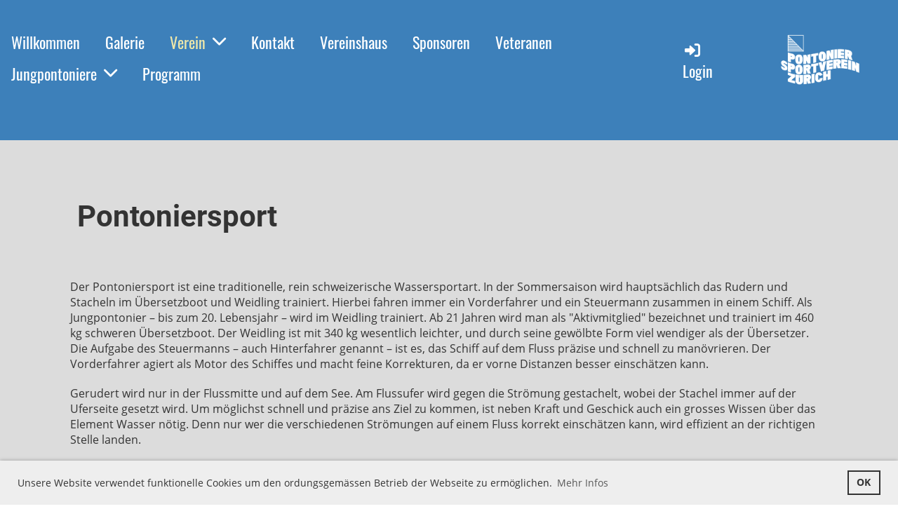

--- FILE ---
content_type: text/html;charset=UTF-8
request_url: https://zueripontonier.ch/verein/pontoniersport
body_size: 10525
content:
<!DOCTYPE html>
<html lang="de">
<head>
<base href="/clubdesk/"/>


    <meta http-equiv="content-type" content="text/html; charset=UTF-8">
    <meta name="viewport" content="width=device-width, initial-scale=1">

    <title>Pontoniersport - Verein - Pontoniersportverein Zürich</title>
    <link rel="icon" type="image/png" href="fileservlet?type=image&amp;id=1000256&amp;s=djEtOqfpJkcMfl49qkWtwAj4wIMhX9A6xDMxXuDIeDb6emM=">
<link rel="apple-touch-icon" href="fileservlet?type=image&amp;id=1000256&amp;s=djEtOqfpJkcMfl49qkWtwAj4wIMhX9A6xDMxXuDIeDb6emM=">
<meta name="msapplication-square150x150logo" content="fileservlet?type=image&amp;id=1000256&amp;s=djEtOqfpJkcMfl49qkWtwAj4wIMhX9A6xDMxXuDIeDb6emM=">
<meta name="msapplication-square310x310logo" content="fileservlet?type=image&amp;id=1000256&amp;s=djEtOqfpJkcMfl49qkWtwAj4wIMhX9A6xDMxXuDIeDb6emM=">
<meta name="msapplication-square70x70logo" content="fileservlet?type=image&amp;id=1000256&amp;s=djEtOqfpJkcMfl49qkWtwAj4wIMhX9A6xDMxXuDIeDb6emM=">
<meta name="msapplication-wide310x150logo" content="fileservlet?type=image&amp;id=1000256&amp;s=djEtOqfpJkcMfl49qkWtwAj4wIMhX9A6xDMxXuDIeDb6emM=">
<link rel="stylesheet" type="text/css" media="all" href="v_4.5.13/shared/css/normalize.css"/>
<link rel="stylesheet" type="text/css" media="all" href="v_4.5.13/shared/css/layout.css"/>
<link rel="stylesheet" type="text/css" media="all" href="v_4.5.13/shared/css/tinyMceContent.css"/>
<link rel="stylesheet" type="text/css" media="all" href="v_4.5.13/webpage/css/admin.css"/>
<link rel="stylesheet" type="text/css" media="all" href="/clubdesk/webpage/fontawesome_6_1_1/css/all.min.css"/>
<link rel="stylesheet" type="text/css" media="all" href="/clubdesk/webpage/lightbox/featherlight-1.7.13.min.css"/>
<link rel="stylesheet" type="text/css" media="all" href="/clubdesk/webpage/aos/aos-2.3.2.css"/>
<link rel="stylesheet" type="text/css" media="all" href="/clubdesk/webpage/owl/css/owl.carousel-2.3.4.min.css"/>
<link rel="stylesheet" type="text/css" media="all" href="/clubdesk/webpage/owl/css/owl.theme.default-2.3.4.min.css"/>
<link rel="stylesheet" type="text/css" media="all" href="/clubdesk/webpage/owl/css/animate-1.0.css"/>
<link rel="stylesheet" type="text/css" media="all" href="v_4.5.13/content.css?v=1708894818180"/>
<link rel="stylesheet" type="text/css" media="all" href="v_4.5.13/shared/css/altcha-cd.css"/>
<script type="text/javascript" src="v_4.5.13/webpage/jquery_3_6_0/jquery-3.6.0.min.js"></script><script async defer src="v_4.5.13/shared/scripts/altcha_2_0_1/altcha.i18n.js" type="module"></script>
    <link rel="stylesheet" href="/clubdesk/webpage/cookieconsent/cookieconsent-3.1.1.min.css">
<link rel="stylesheet" href="genwwwfiles/page.css?v=1708894818180">

<link rel="stylesheet" href="wwwfiles/custom.css?v=1632229651156" />


</head>
<body class="cd-sidebar-empty">


<nav class="cd-navigation-bar-container cd-hide-small cd-hide-on-edit scroll-offset-desktop" id="cd-navigation-element">
    <a href="javascript:void(0);" onclick="if (!window.location.hash) { window.location.href='/verein/pontoniersport#cd-page-content'; const target = document.getElementById('cd-page-content'); let nav = document.getElementById('cd-navigation-element'); const y = target.getBoundingClientRect().top + window.scrollY - nav.offsetHeight; window.scrollTo({ top: y, behavior: 'auto' }); } else { window.location.href=window.location.href; }"onkeyup="if(event.key === 'Enter') { event.preventDefault(); this.click(); }" class="cd-skip-link" tabindex="0">Direkt zum Hauptinhalt springen</a>

    <div class="cd-navigation-bar">
        <div class="cd-navigation-bar-content">
            <div class="cd-singledropdownmenu cd-menu">
    <div class="cd-menu-level-1">
        <ul>
                <li>
                    <a href="/willkommen"  data-id="_0" data-parent-id="" class="cd-menu-item   ">
                            Willkommen
                    </a>
                </li>
                <li>
                    <a href="/galerie"  data-id="_1" data-parent-id="" class="cd-menu-item   ">
                            Galerie
                    </a>
                </li>
                <li>
                    <a href="/verein"  data-id="_2" data-parent-id="" class="cd-menu-item  cd-menu-selected cd-menu-expand">
                            Verein
                                <i class="fas fa-chevron-down cd-menu-expander"></i>
                    </a>
                        <div class="cd-menu-level-2">
                            <ul>
                                <li>
                                    <a href="/verein" class="cd-menu-item " onclick="closeAllDropDowns()">Verein</a>
                                </li>
                                <li>
                                    <a href="/verein/geschichte"  data-id="_2_0" data-parent-id="_2" class="cd-menu-item   " onclick="closeAllDropDowns()">
                                        Geschichte
                                    </a>
                                </li>
                                <li>
                                    <a href="/verein/pontoniersport"  data-id="_2_1" data-parent-id="_2" class="cd-menu-item cd-menu-active cd-menu-selected " onclick="closeAllDropDowns()">
                                        Pontoniersport
                                    </a>
                                </li>
                            </ul>
                        </div>
                </li>
                <li>
                    <a href="/kontakt"  data-id="_3" data-parent-id="" class="cd-menu-item   ">
                            Kontakt
                    </a>
                </li>
                <li>
                    <a href="/vereinshaus"  data-id="_4" data-parent-id="" class="cd-menu-item   ">
                            Vereinshaus
                    </a>
                </li>
                <li>
                    <a href="/sponsoren"  data-id="_5" data-parent-id="" class="cd-menu-item   ">
                            Sponsoren
                    </a>
                </li>
                <li>
                    <a href="/veteranen"  data-id="_6" data-parent-id="" class="cd-menu-item   ">
                            Veteranen
                    </a>
                </li>
                <li>
                    <a href="/jungpontoniere"  data-id="_7" data-parent-id="" class="cd-menu-item   cd-menu-expand">
                            Jungpontoniere
                                <i class="fas fa-chevron-down cd-menu-expander"></i>
                    </a>
                        <div class="cd-menu-level-2">
                            <ul>
                                <li>
                                    <a href="/jungpontoniere" class="cd-menu-item " onclick="closeAllDropDowns()">Jungpontoniere</a>
                                </li>
                                <li>
                                    <a href="/jungpontoniere/leistungspruefung"  data-id="_7_0" data-parent-id="_7" class="cd-menu-item   " onclick="closeAllDropDowns()">
                                        Leistungsprüfung
                                    </a>
                                </li>
                                <li>
                                    <a href="/jungpontoniere/knoten"  data-id="_7_1" data-parent-id="_7" class="cd-menu-item   " onclick="closeAllDropDowns()">
                                        Knoten
                                    </a>
                                </li>
                                <li>
                                    <a href="/jungpontoniere/kleider"  data-id="_7_2" data-parent-id="_7" class="cd-menu-item   " onclick="closeAllDropDowns()">
                                        Kleider
                                    </a>
                                </li>
                            </ul>
                        </div>
                </li>
                <li>
                    <a href="/programm"  data-id="_8" data-parent-id="" class="cd-menu-item   ">
                            Programm
                    </a>
                </li>
        </ul>
    </div>
</div>
            <span class="cd-filler"></span>
            <div class="cd-login-link-desktop">
    <a class="cd-link-login" href="/verein/pontoniersport?action=login"><i style="padding: 3px;" class="fas fa-sign-in-alt"></i>Login</a>
</div>
            <div class="cd-logo-and-name-desktop">
<a class="cd-club-logo-link" href="/willkommen"><img class="cd-club-logo" src="fileservlet?type&#61;image&amp;id&#61;1000255&amp;s&#61;djEtwsKGgWkx6-Ty-Tu6fizl2_hEyte7W9Va3yOxUjTwmMk&#61;&amp;imageFormat&#61;_512x512" alt="Logo der Webseite"></a>
<a class="cd-club-name" href="/willkommen">Pontoniersportverein Zürich</a>
</div>

        </div>
    </div>
</nav>

<nav class="cd-mobile-menu-bar-fixed cd-hide-large">
    <a href="javascript:void(0);" onclick="if (!window.location.hash) { window.location.href='/verein/pontoniersport#cd-page-content'; const target = document.getElementById('cd-page-content'); let nav = document.getElementById('cd-navigation-element'); const y = target.getBoundingClientRect().top + window.scrollY - nav.offsetHeight; window.scrollTo({ top: y, behavior: 'auto' }); } else { window.location.href=window.location.href; }"onkeyup="if(event.key === 'Enter') { event.preventDefault(); this.click(); }" class="cd-skip-link" tabindex="0">Direkt zum Hauptinhalt springen</a>

    <div class="cd-mobile-menu-bar">
        <div class="cd-mobile-menu-bar-content scroll-offset-mobile">
    <div class="mobile-menu">
        
<div tabindex="0" class="cd-mobile-menu-button" onclick="toggleMobileMenu(event)"
     onkeyup="if(event.key === 'Enter') { event.preventDefault(); this.click(event); }">
    
    <div class="nav-icon">
        <span></span>
        <span></span>
        <span></span>
    </div>
    <div class="menu-label">Menü</div>
</div>
    </div>

    <div class="filler"></div>

        <div class="cd-login-link-mobile">
    <a class="cd-link-login" href="/verein/pontoniersport?action=login"><i style="padding: 3px;" class="fas fa-sign-in-alt"></i></a>
</div>
        <div class="cd-logo-and-name-mobile">
<a class="cd-club-logo-link" href="/willkommen"><img class="cd-club-logo" src="fileservlet?type&#61;image&amp;id&#61;1000255&amp;s&#61;djEtwsKGgWkx6-Ty-Tu6fizl2_hEyte7W9Va3yOxUjTwmMk&#61;&amp;imageFormat&#61;_512x512" alt="Logo der Webseite"></a>

</div>

</div>


    </div>
    <div class="cd-mobile-menu cd-menu">
    <div class="cd-mobile-menu-background"></div>
    <div class="cd-mobile-menu-level-1">
        <ul>
            <li>
                <a href="/willkommen"  data-id="_0" data-parent-id="" class="cd-menu-item   ">
                    Willkommen
                </a>
            </li>
            <li>
                <a href="/galerie"  data-id="_1" data-parent-id="" class="cd-menu-item   ">
                    Galerie
                </a>
            </li>
            <li>
                <a href="/verein"  data-id="_2" data-parent-id="" class="cd-menu-item  cd-menu-selected cd-menu-expand">
                    Verein
                        <i class="fas fa-chevron-down cd-menu-expander"></i>
                </a>
                    <div class="cd-mobile-menu-level-2">
                        <ul>
                            <li>
                                <a href="/verein"  class="cd-menu-item ">
                                    Verein
                                </a>
                            </li>
                            <li>
                                <a href="/verein/geschichte"  data-id="_2_0" data-parent-id="_2" class="cd-menu-item   ">
                                    Geschichte
                                </a>
                                <div class="cd-mobile-menu-level-3">
                                    <ul>
                                        <li>
                                            <a href="/verein/geschichte"  class="cd-menu-item ">
                                                Geschichte
                                            </a>
                                        </li>
                                    </ul>
                                </div>
                            </li>
                            <li>
                                <a href="/verein/pontoniersport"  data-id="_2_1" data-parent-id="_2" class="cd-menu-item cd-menu-active cd-menu-selected ">
                                    Pontoniersport
                                </a>
                                <div class="cd-mobile-menu-level-3">
                                    <ul>
                                        <li>
                                            <a href="/verein/pontoniersport"  class="cd-menu-item cd-menu-active">
                                                Pontoniersport
                                            </a>
                                        </li>
                                    </ul>
                                </div>
                            </li>
                        </ul>
                    </div>
            </li>
            <li>
                <a href="/kontakt"  data-id="_3" data-parent-id="" class="cd-menu-item   ">
                    Kontakt
                </a>
            </li>
            <li>
                <a href="/vereinshaus"  data-id="_4" data-parent-id="" class="cd-menu-item   ">
                    Vereinshaus
                </a>
            </li>
            <li>
                <a href="/sponsoren"  data-id="_5" data-parent-id="" class="cd-menu-item   ">
                    Sponsoren
                </a>
            </li>
            <li>
                <a href="/veteranen"  data-id="_6" data-parent-id="" class="cd-menu-item   ">
                    Veteranen
                </a>
            </li>
            <li>
                <a href="/jungpontoniere"  data-id="_7" data-parent-id="" class="cd-menu-item   cd-menu-expand">
                    Jungpontoniere
                        <i class="fas fa-chevron-down cd-menu-expander"></i>
                </a>
                    <div class="cd-mobile-menu-level-2">
                        <ul>
                            <li>
                                <a href="/jungpontoniere"  class="cd-menu-item ">
                                    Jungpontoniere
                                </a>
                            </li>
                            <li>
                                <a href="/jungpontoniere/leistungspruefung"  data-id="_7_0" data-parent-id="_7" class="cd-menu-item   ">
                                    Leistungsprüfung
                                </a>
                                <div class="cd-mobile-menu-level-3">
                                    <ul>
                                        <li>
                                            <a href="/jungpontoniere/leistungspruefung"  class="cd-menu-item ">
                                                Leistungsprüfung
                                            </a>
                                        </li>
                                    </ul>
                                </div>
                            </li>
                            <li>
                                <a href="/jungpontoniere/knoten"  data-id="_7_1" data-parent-id="_7" class="cd-menu-item   ">
                                    Knoten
                                </a>
                                <div class="cd-mobile-menu-level-3">
                                    <ul>
                                        <li>
                                            <a href="/jungpontoniere/knoten"  class="cd-menu-item ">
                                                Knoten
                                            </a>
                                        </li>
                                    </ul>
                                </div>
                            </li>
                            <li>
                                <a href="/jungpontoniere/kleider"  data-id="_7_2" data-parent-id="_7" class="cd-menu-item   ">
                                    Kleider
                                </a>
                                <div class="cd-mobile-menu-level-3">
                                    <ul>
                                        <li>
                                            <a href="/jungpontoniere/kleider"  class="cd-menu-item ">
                                                Kleider
                                            </a>
                                        </li>
                                    </ul>
                                </div>
                            </li>
                        </ul>
                    </div>
            </li>
            <li>
                <a href="/programm"  data-id="_8" data-parent-id="" class="cd-menu-item   ">
                    Programm
                </a>
            </li>
        </ul>
    </div>
</div>
</nav>

<div class="main cd-light">

        <div tabindex="0" class="cd-totop-button" onclick="topFunction()"
         onkeyup="if(event.key === 'Enter') { topFunction(); }">
        <i class="fas fa-chevron-up"></i>
    </div>


    <header class="header-wrapper">
    <div class="cd-header "><div id='section_1000021' class='cd-section cd-light cd-min-height-set' debug-label='1000021' style='min-height: 200px;'>
<span class='cd-backgroundPane' style='display: block; position: absolute; overflow: hidden;top: 0px;left: 0px;bottom: 0px;right: 0px;background-color: rgba(51,122,183,0.95);'>
</span>
<div class='cd-section-content'></div>
</div>
</div>
    </header>


<main class="content-wrapper" tabindex="-1" id="cd-page-content" >
<div class="cd-content "><div aria-labelledby="block_1000205_title" id='section_1000055' class='cd-section cd-light' debug-label='1000055' style=''>
<span class='cd-backgroundPane' style='display: block; position: absolute; overflow: hidden;top: 0px;left: 0px;bottom: 0px;right: 0px;background-color: rgba(169,169,169,0.4);'>
</span>
<div class='cd-section-content'><div class="cd-row">

    <div class="cd-col m12">
        <div data-block-type="24" class="cd-block"
     debug-label="TitleBlock:1000205"
     id="block_1000205" 
     style="" >

    <div class="cd-block-content" id="block_1000205_content"
         style="">
        <h1 id="block_1000205_title">&nbsp;Pontoniersport</h1></div>
    </div>
</div>
    </div>

<div class="cd-row">

    <div class="cd-col m12">
        <div data-block-type="0" class="cd-block"
     debug-label="TextBlock:1000206"
     id="block_1000206" 
     style="" >

    <div class="cd-block-content" id="block_1000206_content"
         style="">
        <p>Der Pontoniersport ist eine traditionelle, rein schweizerische Wassersportart. In der Sommersaison wird haupts&auml;chlich das Rudern und Stacheln im &Uuml;bersetzboot und Weidling trainiert. Hierbei fahren immer ein Vorderfahrer und ein Steuermann zusammen in einem Schiff. Als Jungpontonier &ndash; bis zum 20. Lebensjahr &ndash; wird im Weidling trainiert. Ab 21 Jahren wird man als "Aktivmitglied" bezeichnet und trainiert im 460 kg schweren &Uuml;bersetzboot. Der Weidling ist mit 340 kg wesentlich leichter, und durch seine gew&ouml;lbte Form viel wendiger als der &Uuml;bersetzer.<br />Die Aufgabe des Steuermanns &ndash; auch Hinterfahrer genannt &ndash; ist es, das Schiff auf dem Fluss pr&auml;zise und schnell zu man&ouml;vrieren. Der Vorderfahrer agiert als Motor des Schiffes und macht feine Korrekturen, da er vorne Distanzen besser einsch&auml;tzen kann.</p>
<p>Gerudert wird nur in der Flussmitte und auf dem See. Am Flussufer wird gegen die Str&ouml;mung gestachelt, wobei der Stachel immer auf der Uferseite gesetzt wird. Um m&ouml;glichst schnell und pr&auml;zise ans Ziel zu kommen, ist neben Kraft und Geschick auch ein grosses Wissen &uuml;ber das Element Wasser n&ouml;tig. Denn nur wer die verschiedenen Str&ouml;mungen auf einem Fluss korrekt einsch&auml;tzen kann, wird effizient an der richtigen Stelle landen.</p>
<p>In der Wintersaison halten sich die Pontoniere mit Schwimmen und Krafttraining fit.</p></div>
    </div>
</div>
    </div>

<div class="cd-row">

    <div class="cd-col m6">
        <div data-block-type="21" class="cd-block"
     debug-label="Image:1000207"
     id="block_1000207" 
     style="" >

    <div class="cd-block-content" id="block_1000207_content"
         style="">
        <div class="cd-image-block">
<a href="fileservlet?type=image&amp;id=1000049&amp;s=djEte539rqjutxb3cpF9meaYA3UeqEzprrhvSzGBQMcjqqs=" data-featherlight="image"><img class="cd-image-contain"src="fileservlet?type=image&amp;id=1000049&amp;s=djEte539rqjutxb3cpF9meaYA3UeqEzprrhvSzGBQMcjqqs=" alt="" /></a></div></div>
    </div>
<div data-block-type="0" class="cd-block"
     debug-label="TextBlock:1000212"
     id="block_1000212" 
     style="" >

    <div class="cd-block-content" id="block_1000212_content"
         style="">
        <h3 class="card-title">Weidling</h3>
<p class="card-text">Weidlinge in Aktion an der Leistungspr&uuml;fung 2018.</p></div>
    </div>
</div>
    <div class="cd-col m6">
        <div data-block-type="21" class="cd-block"
     debug-label="Image:1000208"
     id="block_1000208" 
     style="" >

    <div class="cd-block-content" id="block_1000208_content"
         style="">
        <div class="cd-image-block">
<a href="fileservlet?type=image&amp;id=1000051&amp;s=djEtngcwldyaMzdUb1C4eS7bS_ptUqOCcC2wK2ut_ud2Pug=" data-featherlight="image"><img class="cd-image-contain"src="fileservlet?type=image&amp;id=1000051&amp;s=djEtngcwldyaMzdUb1C4eS7bS_ptUqOCcC2wK2ut_ud2Pug=" alt="" /></a></div></div>
    </div>
<div data-block-type="0" class="cd-block"
     debug-label="TextBlock:1000211"
     id="block_1000211" 
     style="" >

    <div class="cd-block-content" id="block_1000211_content"
         style="">
        <h3 class="card-title">&Uuml;bersetzboot</h3>
<p class="card-text">&Uuml;bersetzboot in Aktion beim Einzelwettfahren in Wallbach 2017.&nbsp;</p></div>
    </div>
</div>
    </div>

<div class="cd-row">

    <div class="cd-col m6">
        <div data-block-type="21" class="cd-block"
     debug-label="Image:1000209"
     id="block_1000209" 
     style="" >

    <div class="cd-block-content" id="block_1000209_content"
         style="">
        <div class="cd-image-block">
<a href="fileservlet?type=image&amp;id=1000052&amp;s=djEtyeZ8q8k58CUy7ieraQNpMHHUBVDCqBUyXYP5HcsHYEM=" data-featherlight="image"><img class="cd-image-contain"src="fileservlet?type=image&amp;id=1000052&amp;s=djEtyeZ8q8k58CUy7ieraQNpMHHUBVDCqBUyXYP5HcsHYEM=" alt="" /></a></div></div>
    </div>
<div data-block-type="0" class="cd-block"
     debug-label="TextBlock:1000213"
     id="block_1000213" 
     style="" >

    <div class="cd-block-content" id="block_1000213_content"
         style="">
        <h3 class="card-title">Trainingsgebiet</h3>
<p class="card-text">Unsere Weidlinge beim Hardeggsteg.</p></div>
    </div>
</div>
    <div class="cd-col m6">
        <div data-block-type="21" class="cd-block"
     debug-label="Image:1000210"
     id="block_1000210" 
     style="" >

    <div class="cd-block-content" id="block_1000210_content"
         style="">
        <div class="cd-image-block">
<div class="cd-image-wrapper-16_9"><div class="cd-image-content "><a href="fileservlet?type=image&amp;id=1000053&amp;s=djEtk1s_osodxi-OaoI8nk6wItKMwTY5nrtY7u_mJqJi9A0=&amp;imageFormat=_2048x2048" data-featherlight="image"><img alt="" class="cd-image-cover" src="fileservlet?type=image&amp;id=1000053&amp;s=djEtk1s_osodxi-OaoI8nk6wItKMwTY5nrtY7u_mJqJi9A0=&amp;imageFormat=_2048x2048"/></a></div></div></div></div>
    </div>
<div data-block-type="0" class="cd-block"
     debug-label="TextBlock:1000214"
     id="block_1000214" 
     style="" >

    <div class="cd-block-content" id="block_1000214_content"
         style="">
        <h3 class="card-title">Materialkisten</h3>
<p class="card-text">Hier versorgen wir die Stachel und Ruder.</p></div>
    </div>
</div>
    </div>

</div>
</div>
<div aria-labelledby="block_1000215_title" id='section_1000047' class='cd-section' debug-label='1000047' style=''>
<span class='cd-backgroundPane' style='display: block; position: absolute; overflow: hidden;top: 0px;left: 0px;bottom: 0px;right: 0px;'>
</span>
<div class='cd-section-content'><div class="cd-row">

    <div class="cd-col m12">
        <div data-block-type="24" class="cd-block"
     debug-label="TitleBlock:1000215"
     id="block_1000215" 
     style="" >

    <div class="cd-block-content" id="block_1000215_content"
         style="">
        <h1 id="block_1000215_title">Wettk&auml;mpfe</h1></div>
    </div>
</div>
    </div>

<div class="cd-row">

    <div class="cd-col m12">
        <div data-block-type="0" class="cd-block"
     debug-label="TextBlock:1000216"
     id="block_1000216" 
     style="" >

    <div class="cd-block-content" id="block_1000216_content"
         style="">
        <div class="row">
<div class="col col-12 col-md-8 col-lg-9 mb-4">
<p>J&auml;hrlich messen sich die 41 Vereine der Schweiz in verschiedenen Disziplinen an etwa vier gesamtschweizerischen Wettfahren. Daneben gibt es mehrere kleine Wettfahren und Spezialwettk&auml;mpfe. Jedes Jahr wird eine Schweizer-Meisterschaft und eine Jungpontonier-Schweizer-Meisterschaft ausgetragen. Alle 3 Jahre findet ein sogenanntes &ldquo;Eidgen&ouml;ssisches&rdquo; statt mit allen Wettkampfdisziplinen: Einzelwettfahren, Sektionswettfahren und Spezialwettk&auml;mpfe.</p>
</div>
</div>
<h2 id="einzelwettfahren">Einzelwettfahren</h2>
<p>Beim Einzelwettfahren muss jedes Fahrerpaar einen vorgegeben Parcour auf dem Fluss pr&auml;zise und schnell abfahren. Bei jedem Wettkampfelement werden Punkte vergeben; Je mehr Punkte man erreicht, desto bessere Chancen hat man auf den Sieg.</p></div>
    </div>
</div>
    </div>

<div class="cd-row">

    <div class="cd-col m6">
        <div data-block-type="0" class="cd-block"
     debug-label="TextBlock:1000217"
     id="block_1000217" 
     style="" >

    <div class="cd-block-content" id="block_1000217_content"
         style="">
        <h3>Stachelfahrt</h3>
<p class="card-text">Die Stachelfahrt bezeichnet eine vorgegebene Strecke am Flussufer, die gegen die Str&ouml;mung gefahren wird. Massgebend ist die ben&ouml;tigte Zeit, diese wird anschliessend in 1 bis 10 Punkte umgerechnet. Bei dieser Disziplin ist es essenziell, dass beide Fahrer im Takt stacheln und eine optimale Distanz zum Ufer einhalten. Sobald man aus dem Takt ger&auml;t oder zu nahe an die B&ouml;schung f&auml;hrt, verliert das Schiff seinen Schwung und somit Geschwindigkeit. Bei zu grossem Abstand zum Ufer k&auml;mpft man gegen die st&auml;rkere Str&ouml;mung.</p></div>
    </div>
<div data-block-type="21" class="cd-block"
     debug-label="Image:1000219"
     id="block_1000219" 
     style="" >

    <div class="cd-block-content" id="block_1000219_content"
         style="">
        <div class="cd-image-block">
<a href="fileservlet?type=image&amp;id=1000057&amp;s=djEtbOPfgnN4445Drf7CVF4gvbU8cOVqyzKEzB2VUe-I_dg=" data-featherlight="image"><img class="cd-image-contain"src="fileservlet?type=image&amp;id=1000057&amp;s=djEtbOPfgnN4445Drf7CVF4gvbU8cOVqyzKEzB2VUe-I_dg=" alt="" /></a></div></div>
    </div>
<div data-block-type="0" class="cd-block"
     debug-label="TextBlock:1000221"
     id="block_1000221" 
     style="" >

    <div class="cd-block-content" id="block_1000221_content"
         style="">
        <h3 class="card-title">Umfahren eines markierten Felsens</h3>
<p class="card-text">Der sogenannte &ldquo;Felsen&rdquo; kann ein Br&uuml;ckenpfeiler, eine Schwimmplattform oder &Auml;hnliches sein. Das Ziel ist es, den Felsen m&ouml;glichst knapp zu unterfahren, in einem Winkel von 45&deg;. Hierbei gibt es wiederum Abz&uuml;ge falls der Felsen touchiert wird oder der Winkel nicht stimmt.</p></div>
    </div>
<div data-block-type="21" class="cd-block"
     debug-label="Image:1000223"
     id="block_1000223" 
     style="" >

    <div class="cd-block-content" id="block_1000223_content"
         style="">
        <div class="cd-image-block">
<a href="fileservlet?type=image&amp;id=1000060&amp;s=djEtRLUr5-4Tloo0NGAn7AsLcSoYVf1fsQoEgbF9-TeRXnQ=" data-featherlight="image"><img class="cd-image-contain"src="fileservlet?type=image&amp;id=1000060&amp;s=djEtRLUr5-4Tloo0NGAn7AsLcSoYVf1fsQoEgbF9-TeRXnQ=" alt="" /></a></div></div>
    </div>
</div>
    <div class="cd-col m6">
        <div data-block-type="0" class="cd-block"
     debug-label="TextBlock:1000226"
     id="block_1000226" 
     style="" >

    <div class="cd-block-content" id="block_1000226_content"
         style="">
        <h3 class="card-title">Ziellandung oder Landung auf h&ouml;chstes Ziel</h3>
<p class="card-text">Bei der Ziellandung muss der Bug des Schiffes auf H&ouml;he des Schweizerkreuzes zum Stillstand kommen. F&uuml;r zu grossen Abstand zum Ufer sowie f&uuml;r schr&auml;ges Landen gibt es Abz&uuml;ge. Eine Abwandlung der Ziellandung ist die Landung auf ein h&ouml;chstes Ziel. Dabei ist es erlaubt &uuml;ber das Ziel hinauszuschiessen. Falls das Schiff zu tief ist muss der Steuermann kritisch zwischen Zeitverlust beim Hinaufrudern und Landungspunkten abw&auml;gen.</p></div>
    </div>
<div data-block-type="21" class="cd-block"
     debug-label="Image:1000228"
     id="block_1000228" 
     style="" >

    <div class="cd-block-content" id="block_1000228_content"
         style="">
        <div class="cd-image-block">
<a href="fileservlet?type=image&amp;id=1000064&amp;s=djEtKhXXAY8bF3RThOxy4NizL9oDzxjNkMFlgLf7QxKPE74=" data-featherlight="image"><img class="cd-image-contain"src="fileservlet?type=image&amp;id=1000064&amp;s=djEtKhXXAY8bF3RThOxy4NizL9oDzxjNkMFlgLf7QxKPE74=" alt="" /></a></div></div>
    </div>
<div data-block-type="0" class="cd-block"
     debug-label="TextBlock:1000218"
     id="block_1000218" 
     style="" >

    <div class="cd-block-content" id="block_1000218_content"
         style="">
        <h3 class="card-title">Abfahrt unterhalb einer Stange oder eines markierten Felsens</h3>
<p class="card-text">Ziel ist es den &ldquo;Lappen&rdquo; am Ende der Ausfahrt mit dem Bug des Schiffes zu ber&uuml;hren. F&uuml;r das Ber&uuml;hren der scharzen oder weissen Felder werden Punkte abgezogen.</p></div>
    </div>
<div data-block-type="21" class="cd-block"
     debug-label="Image:1000220"
     id="block_1000220" 
     style="" >

    <div class="cd-block-content" id="block_1000220_content"
         style="">
        <div class="cd-image-block">
<a href="fileservlet?type=image&amp;id=1000058&amp;s=djEt4wgFsarLtaCHc4ydgfpTaQFYvDH1X0cTtPiUVkSZo-4=" data-featherlight="image"><img class="cd-image-contain"src="fileservlet?type=image&amp;id=1000058&amp;s=djEt4wgFsarLtaCHc4ydgfpTaQFYvDH1X0cTtPiUVkSZo-4=" alt="" /></a></div></div>
    </div>
</div>
    </div>

<div class="cd-row">

    <div class="cd-col m6">
        <div data-block-type="0" class="cd-block"
     debug-label="TextBlock:1000222"
     id="block_1000222" 
     style="" >

    <div class="cd-block-content" id="block_1000222_content"
         style="">
        <h3 class="card-title">Durchfahrt</h3>
<p class="card-text">Die Durchfahrt ist das prominenteste Beispiel, da sie durch die 6 rot-weissen und schwarz-gelben Stangen in der Flussmitte ins Auge f&auml;llt. Eine Durchfahrt beim Schweizerkreuz gibt 10 Punkte, f&uuml;r ber&uuml;hrte Stangen gibt es Abz&uuml;ge.</p></div>
    </div>
<div data-block-type="21" class="cd-block"
     debug-label="Image:1000224"
     id="block_1000224" 
     style="" >

    <div class="cd-block-content" id="block_1000224_content"
         style="">
        <div class="cd-image-block">
<a href="fileservlet?type=image&amp;id=1000062&amp;s=djEtCjU3RIwq_kA8Sg9LvKtQ6XLJrbrtPcSR8Ilce7LaILs=" data-featherlight="image"><img class="cd-image-contain"src="fileservlet?type=image&amp;id=1000062&amp;s=djEtCjU3RIwq_kA8Sg9LvKtQ6XLJrbrtPcSR8Ilce7LaILs=" alt="" /></a></div></div>
    </div>
</div>
    <div class="cd-col m6">
        <div data-block-type="0" class="cd-block"
     debug-label="TextBlock:1000225"
     id="block_1000225" 
     style="" >

    <div class="cd-block-content" id="block_1000225_content"
         style="">
        <h3 class="card-title">Einfahrt</h3>
<p class="card-text">Im Unterschied zur Durchfahrt, muss die Einfahrt Heck voran passiert werden. Dieses Element gibt es nicht f&uuml;r die j&uuml;ngste Kategorie.</p></div>
    </div>
<div data-block-type="21" class="cd-block"
     debug-label="Image:1000227"
     id="block_1000227" 
     style="" >

    <div class="cd-block-content" id="block_1000227_content"
         style="">
        <div class="cd-image-block">
<a href="fileservlet?type=image&amp;id=1000063&amp;s=djEtwfp_rR2pbksA-hgL3Rp8oNcIjnLD3DsJ7JCw-6C6EAk=" data-featherlight="image"><img class="cd-image-contain"src="fileservlet?type=image&amp;id=1000063&amp;s=djEtwfp_rR2pbksA-hgL3Rp8oNcIjnLD3DsJ7JCw-6C6EAk=" alt="" /></a></div></div>
    </div>
</div>
    </div>

<div class="cd-row">

    <div class="cd-col m12">
        <div data-block-type="0" class="cd-block"
     debug-label="TextBlock:1000229"
     id="block_1000229" 
     style="" >

    <div class="cd-block-content" id="block_1000229_content"
         style="">
        <h2 id="sektionswettfahren">Sektionswettfahren</h2>
<p>Das Sektionswettfahren wird von der Sektion &ndash; dem Verein &ndash; als Ganzes angetreten. Hierbei wird in Gruppen von drei bis f&uuml;nf Schiffen gefahren. Jedes Schiff enth&auml;lt zwei Fahrerpaare, die sich im Verlauf des Wettkampfes mehrfach abl&ouml;sen. Am Schluss z&auml;hlen die Punkte aller Schiffe zusammen. Zus&auml;tzlich zu den Elementen aus dem Einzelwettfahren kommen hier noch die gemeinsame Stachelfahrt und die gemeinsame &Uuml;berfahrt dazu.</p></div>
    </div>
</div>
    </div>

<div class="cd-row">

    <div class="cd-col m6">
        <div data-block-type="0" class="cd-block"
     debug-label="TextBlock:1000230"
     id="block_1000230" 
     style="" >

    <div class="cd-block-content" id="block_1000230_content"
         style="">
        <h3 class="card-title">Gemeinsame Stachelfahrt</h3>
<p class="card-text">Die Schiffe m&uuml;ssen einen Abstand von einer halben Bootsl&auml;nge zum vorderen Schiff einhalten und alle Fahrerpaare m&uuml;ssen im Takt stacheln.</p></div>
    </div>
<div data-block-type="21" class="cd-block"
     debug-label="Image:1000232"
     id="block_1000232" 
     style="" >

    <div class="cd-block-content" id="block_1000232_content"
         style="">
        <div class="cd-image-block">
<div class="cd-image-wrapper-4_3"><div class="cd-image-content "><a href="fileservlet?type=image&amp;id=1000066&amp;s=djEtIZppN85TdAi1_hzfAZSGU0jMieg_lilBECb2KKvFdLc=&amp;imageFormat=_2048x2048" data-featherlight="image"><img alt="" class="cd-image-cover" src="fileservlet?type=image&amp;id=1000066&amp;s=djEtIZppN85TdAi1_hzfAZSGU0jMieg_lilBECb2KKvFdLc=&amp;imageFormat=_2048x2048"/></a></div></div></div></div>
    </div>
</div>
    <div class="cd-col m6">
        <div data-block-type="0" class="cd-block"
     debug-label="TextBlock:1000231"
     id="block_1000231" 
     style="" >

    <div class="cd-block-content" id="block_1000231_content"
         style="">
        <h3 class="card-title">&Uuml;berfahrt und Landung in Linie</h3>
<p class="card-text">Bei der &Uuml;berfahrt m&uuml;ssen die Schiffe im gleichen Takt rudern und in m&ouml;glichst gleichem Abstand und Winkel gleichzeitig am anderen Flussufer landen.</p></div>
    </div>
<div data-block-type="21" class="cd-block"
     debug-label="Image:1000233"
     id="block_1000233" 
     style="" >

    <div class="cd-block-content" id="block_1000233_content"
         style="">
        <div class="cd-image-block">
<a href="fileservlet?type=image&amp;id=1000067&amp;s=djEtdw3JgXMzsbLAIl4ykpFTeyJqFNhZrDux7cRLmE4CNsc=" data-featherlight="image"><img class="cd-image-contain"src="fileservlet?type=image&amp;id=1000067&amp;s=djEtdw3JgXMzsbLAIl4ykpFTeyJqFNhZrDux7cRLmE4CNsc=" alt="" /></a></div></div>
    </div>
</div>
    </div>

<div class="cd-row">

    <div class="cd-col m12">
        <div data-block-type="0" class="cd-block"
     debug-label="TextBlock:1000234"
     id="block_1000234" 
     style="" >

    <div class="cd-block-content" id="block_1000234_content"
         style="">
        <p>Der Fahrchef gibt den Takt an und koordiniert sowohl die &Uuml;berfahrt als auch die Stachelfahrt. Den Rest des Parcours f&auml;hrt jedes Schiff individuell.</p></div>
    </div>
</div>
    </div>

<div class="cd-row">

    <div class="cd-col m12">
        <div data-block-type="0" class="cd-block"
     debug-label="TextBlock:1000235"
     id="block_1000235" 
     style="" >

    <div class="cd-block-content" id="block_1000235_content"
         style="">
        <h2 id="spezialwettkaempfe">Spezialwettk&auml;mpfe</h2>
<p>Die Spezialwettk&auml;mpfe umfassen 200m Freistilschwimmen, Schn&uuml;ren und den Bootsf&auml;hrenbau. Das Schwimmen findet je nach Gegebenheit im Hallenbad, Freibad oder im Fluss statt. Hierbei z&auml;hlt einzig und alleine die Zeit. Beim Schn&uuml;ren unterscheidet man zwischen Einzel- und Gruppenschn&uuml;ren. Beim Bootsf&auml;hrenbau wird mit 9 Pontonieren ein Drahtseil &uuml;ber den Fluss gespannt und anschliessend ein &Uuml;bersetzboot daran als Bootsf&auml;hre befestigt.</p></div>
    </div>
</div>
    </div>

<div class="cd-row">

    <div class="cd-col m6">
        <div data-block-type="0" class="cd-block"
     debug-label="TextBlock:1000236"
     id="block_1000236" 
     style="" >

    <div class="cd-block-content" id="block_1000236_content"
         style="">
        <h3 class="card-title">Einzelschn&uuml;ren</h3>
<p class="card-text">Bei einem vorgegebenen Parcour muss die Wettk&auml;mpferin die richtigen Knoten an den markierten Stellen anbringen. Schlussendlich z&auml;hlt nur die Zeit, es gibt jedoch Zuschl&auml;ge f&uuml;r Fehler.</p></div>
    </div>
<div data-block-type="21" class="cd-block"
     debug-label="Image:1000240"
     id="block_1000240" 
     style="" >

    <div class="cd-block-content" id="block_1000240_content"
         style="">
        <div class="cd-image-block">
<a href="fileservlet?type=image&amp;id=1000068&amp;s=djEt-4Ohc8K_44B7dJhUsa5iJQZOqMBR8HrowIpryGwxXYw=" data-featherlight="image"><img class="cd-image-contain"src="fileservlet?type=image&amp;id=1000068&amp;s=djEt-4Ohc8K_44B7dJhUsa5iJQZOqMBR8HrowIpryGwxXYw=" alt="" /></a></div></div>
    </div>
</div>
    <div class="cd-col m6">
        <div data-block-type="0" class="cd-block"
     debug-label="TextBlock:1000237"
     id="block_1000237" 
     style="" >

    <div class="cd-block-content" id="block_1000237_content"
         style="">
        <h3 class="card-title">Gruppenschn&uuml;ren</h3>
<p class="card-text">In Gruppen &agrave; 3 Personen wird ein Schn&uuml;robjekt auf Zeit aufgebaut und anschliessend wieder &ndash; auf Zeit &ndash; abgebrochen. Das aktuelle Schn&uuml;robjekt stellt einen Tisch dar.</p></div>
    </div>
<div data-block-type="21" class="cd-block"
     debug-label="Image:1000241"
     id="block_1000241" 
     style="" >

    <div class="cd-block-content" id="block_1000241_content"
         style="">
        <div class="cd-image-block">
<a href="fileservlet?type=image&amp;id=1000069&amp;s=djEt1nnNyb6JLiAIELFVkjp6fGfGptS39LWTfVzymS0HjhU=" data-featherlight="image"><img class="cd-image-contain"src="fileservlet?type=image&amp;id=1000069&amp;s=djEt1nnNyb6JLiAIELFVkjp6fGfGptS39LWTfVzymS0HjhU=" alt="" /></a></div></div>
    </div>
</div>
    </div>

<div class="cd-row">

    <div class="cd-col m12">
        <div data-block-type="0" class="cd-block"
     debug-label="TextBlock:1000242"
     id="block_1000242" 
     style="" >

    <div class="cd-block-content" id="block_1000242_content"
         style="">
        <p>Alle Wettk&auml;mpfe werden in folgenden Kategorien angetreten:</p>
<div class="row">
<div class="col-12 col-lg-6">
<div class="table-responsive">
<table class="table table-bordered">
<thead>
<tr><th>Kategorie</th><th>Alter</th><th>Bezeichnung</th></tr>
</thead>
<tbody>
<tr><th>I</th>
<td>bis 14</td>
<td class="align-middle" rowspan="3">Jungpontoniere</td>
</tr>
<tr><th>II</th>
<td>15 bis 17</td>
</tr>
<tr><th>III</th>
<td>18 bis 20</td>
</tr>
<tr><th>C</th>
<td>21 bis 42</td>
<td>Aktivmitglieder</td>
</tr>
<tr><th>D</th>
<td>ab 43</td>
<td>Senioren</td>
</tr>
<tr><th>F</th>
<td>ab 15</td>
<td>Frauen</td>
</tr>
</tbody>
</table>
</div>
</div>
</div></div>
    </div>
</div>
    </div>

<div class="cd-row">

    <div class="cd-col m6">
        <div data-block-type="21" class="cd-block"
     debug-label="Image:1000243"
     id="block_1000243" 
     style="" >

    <div class="cd-block-content" id="block_1000243_content"
         style="">
        <div class="cd-image-block">
<a href="fileservlet?type=image&amp;id=1000071&amp;s=djEtjwM833EMQXD9D8VDGb_HYpIlHYnH_wgvnAoPBstLvjk=" data-featherlight="image"><img class="cd-image-contain"src="fileservlet?type=image&amp;id=1000071&amp;s=djEtjwM833EMQXD9D8VDGb_HYpIlHYnH_wgvnAoPBstLvjk=" alt="" /></a></div></div>
    </div>
<div data-block-type="0" class="cd-block"
     debug-label="TextBlock:1000245"
     id="block_1000245" 
     style="" >

    <div class="cd-block-content" id="block_1000245_content"
         style="">
        <p>Beispielparcour Einzelwettfahren</p></div>
    </div>
</div>
    <div class="cd-col m6">
        <div data-block-type="21" class="cd-block"
     debug-label="Image:1000244"
     id="block_1000244" 
     style="" >

    <div class="cd-block-content" id="block_1000244_content"
         style="">
        <div class="cd-image-block">
<div class="cd-image-wrapper-4_3"><div class="cd-image-content "><a href="fileservlet?type=image&amp;id=1000072&amp;s=djEtXfMJ6Ou5k52KDnOeYH00QUqjHKVZNb0GWRaYOaR7gIo=&amp;imageFormat=_2048x2048" data-featherlight="image"><img alt="" class="cd-image-cover" src="fileservlet?type=image&amp;id=1000072&amp;s=djEtXfMJ6Ou5k52KDnOeYH00QUqjHKVZNb0GWRaYOaR7gIo=&amp;imageFormat=_2048x2048"/></a></div></div></div></div>
    </div>
<div data-block-type="0" class="cd-block"
     debug-label="TextBlock:1000246"
     id="block_1000246" 
     style="" >

    <div class="cd-block-content" id="block_1000246_content"
         style="">
        <p>Beispielparcour Sektionswettfahren</p></div>
    </div>
</div>
    </div>

</div>
</div>
<div id='section_1000054' class='cd-section cd-light' debug-label='1000054' style=''>
<span class='cd-backgroundPane' style='display: block; position: absolute; overflow: hidden;top: 0px;left: 0px;bottom: 0px;right: 0px;background-color: rgba(169,169,169,0.4);'>
</span>
<div class='cd-section-content'><div class="cd-row">

    <div class="cd-col m12">
        <div data-block-type="0" class="cd-block"
     debug-label="TextBlock:1000247"
     id="block_1000247" 
     style="" >

    <div class="cd-block-content" id="block_1000247_content"
         style="">
        <h1 id="verband">Schweizerischer Pontonier-Sportverband</h1>
<p>Der Schweizerische Pontonier-Sportverband (SPSV) verbindet 41 Pontoniervereine in der Schweiz. Er f&ouml;rdert und betreibt das Wasserfahren als Pontonier- und Wettkampfsport und stellt die Nachwuchsf&ouml;rderung sicher. In Zusammenarbeit mit dem Eidgen&ouml;ssischen Departement f&uuml;r Verteidigung, Bev&ouml;lkerungsschutz und Sport (Milit&auml;r) stellt der SPSV die vor- und ausserdienstliche Pontonierausbildung in der Armee sicher. Im Gegenzug stellt die Armee dem SPSV das ben&ouml;tige Pontoniermaterial kostenlos zur Verf&uuml;gung.</p></div>
    </div>
</div>
    </div>

<div class="cd-row">

    <div class="cd-col m3">
        <div data-block-type="21" class="cd-block"
     debug-label="Image:1000248"
     id="block_1000248" 
     style="" >

    <div class="cd-block-content" id="block_1000248_content"
         style="padding: 50px;">
        <div class="cd-image-block">
<div class="cd-image-wrapper-4_3"><div class="cd-image-content "><a href="fileservlet?type=image&amp;id=1000073&amp;s=djEtY4tPmciZ9VA_ENHEJEl8FcSzmNDOHjdvh6QBDZv4dxI=&amp;imageFormat=_2048x2048" data-featherlight="image"><img alt="" class="cd-image-contain" src="fileservlet?type=image&amp;id=1000073&amp;s=djEtY4tPmciZ9VA_ENHEJEl8FcSzmNDOHjdvh6QBDZv4dxI=&amp;imageFormat=_2048x2048"/></a></div></div></div></div>
    </div>
<div data-block-type="0" class="cd-block"
     debug-label="TextBlock:1000251"
     id="block_1000251" 
     style="" >

    <div class="cd-block-content" id="block_1000251_content"
         style="">
        <h3 class="card-title">SPSV</h3>
<p class="card-text"><a href="https://www.pontonier.ch/cms/" target="_blank">Zur Website des SPSV</a></p></div>
    </div>
</div>
    <div class="cd-col m3">
        <div data-block-type="21" class="cd-block"
     debug-label="Image:1000249"
     id="block_1000249" 
     style="" >

    <div class="cd-block-content" id="block_1000249_content"
         style="">
        <div class="cd-image-block">
<a href="fileservlet?type=image&amp;id=1000074&amp;s=djEtKWJGnRf-EXYUUHbJmP_s0bolwZs-ppPEjwrG5555AKM=" data-featherlight="image"><img class="cd-image-contain"src="fileservlet?type=image&amp;id=1000074&amp;s=djEtKWJGnRf-EXYUUHbJmP_s0bolwZs-ppPEjwrG5555AKM=" alt="" /></a></div></div>
    </div>
<div data-block-type="0" class="cd-block"
     debug-label="TextBlock:1000252"
     id="block_1000252" 
     style="" >

    <div class="cd-block-content" id="block_1000252_content"
         style="">
        <h3 class="card-title">Vereins&uuml;bersicht</h3>
<p class="card-text">Lage der 41 Vereine</p></div>
    </div>
</div>
    <div class="cd-col m3">
        <div data-block-type="21" class="cd-block"
     debug-label="Image:1000250"
     id="block_1000250" 
     style="" >

    <div class="cd-block-content" id="block_1000250_content"
         style="">
        <div class="cd-image-block">
<div class="cd-image-wrapper-4_3"><div class="cd-image-content "><a href="fileservlet?type=image&amp;id=1000075&amp;s=djEtvDL4lrATmDjHpKyTUaqNf6xZKfV4VdCPZMuJvPzVEjY=&amp;imageFormat=_2048x2048" data-featherlight="image"><img alt="" class="cd-image-contain" src="fileservlet?type=image&amp;id=1000075&amp;s=djEtvDL4lrATmDjHpKyTUaqNf6xZKfV4VdCPZMuJvPzVEjY=&amp;imageFormat=_2048x2048"/></a></div></div></div></div>
    </div>
<div data-block-type="0" class="cd-block"
     debug-label="TextBlock:1000254"
     id="block_1000254" 
     style="" >

    <div class="cd-block-content" id="block_1000254_content"
         style="">
        <h3 class="card-title"><a href="https://www.pontonier.ch/cms/verbandsorgan-mainmenu-181.html" target="_blank">Verbandsorgan</a></h3>
<p class="card-text">Der "Pontonier" mit Linda und Ilaria auf der Titelseite.</p></div>
    </div>
</div>
    <div class="cd-col m3">
        <div data-block-type="21" class="cd-block"
     debug-label="Image:1000253"
     id="block_1000253" 
     style="" >

    <div class="cd-block-content" id="block_1000253_content"
         style="">
        <div class="cd-image-block">
<div class="cd-image-wrapper-4_3"><div class="cd-image-content "><a href="fileservlet?type=image&amp;id=1000076&amp;s=djEtzISnsltkK1wKN4f_jUwDJspw2hbwMTHxjAcKF7UWbNY=&amp;imageFormat=_2048x2048" data-featherlight="image"><img alt="" class="cd-image-contain" src="fileservlet?type=image&amp;id=1000076&amp;s=djEtzISnsltkK1wKN4f_jUwDJspw2hbwMTHxjAcKF7UWbNY=&amp;imageFormat=_2048x2048"/></a></div></div></div></div>
    </div>
<div data-block-type="0" class="cd-block"
     debug-label="TextBlock:1000255"
     id="block_1000255" 
     style="" >

    <div class="cd-block-content" id="block_1000255_content"
         style="">
        <h3 class="card-title"><a href="https://www.pontonier.ch/cms/ranglisten-archiv.html" target="_blank">Ranglisten</a></h3>
<p class="card-text">Armin und Florim auf dem 6. Rang zum Saisonabschluss in Baden.</p>
<p>&nbsp;</p></div>
    </div>
</div>
    </div>

</div>
</div>
<a class="cd-section-anchor" id="mitmachen"></a><div role="region" id='section_1000053' class='cd-section' debug-label='1000053' style=''>
<div class='cd-section-content'><div class="cd-row">

    <div class="cd-col m12">
        <div data-block-type="0" class="cd-block"
     debug-label="TextBlock:1000256"
     id="block_1000256" 
     style="" >

    <div class="cd-block-content" id="block_1000256_content"
         style="">
        <h1 id="mitmachen">Mitmachen</h1>
<h4>Haben wir dein Interesse geweckt?</h4>
<p>Mitmachen k&ouml;nnen alle im Alter von circa&nbsp;<strong>7 bis 99</strong>!<br>Komm doch einfach&nbsp;<strong>spontan</strong>&nbsp;bei einem unserer&nbsp;<a href="/clubdesk/www/zueripontonier?p=1000017">Trainings</a>&nbsp;vorbei oder melde dich bei&nbsp;<a href="/clubdesk/www/zueripontonier?p=1000027">Corinne Jacquenet</a>&nbsp;per E-Mail.</p>
<p>Es wird dir sicher gefallen! Wir freuen uns auf dich!</p>
<h4>Du m&ouml;chtest dem Verein beitreten?</h4>
<p>Das ist ganz leicht! F&uuml;lle einfach das <a href="fileservlet?type=file&amp;id=1000036&amp;s=djEt5RH6OhMQo0sGKHhqwCeGNvysUSNfuCdhUs_TCwykauw=" target="_blank" rel="noopener">Beitrittsformular</a> aus und sende es an <a href="/clubdesk/www/zueripontonier?p=1000027">Corinne Jacquenet</a><a href="https://zueripontonier.ch/kontakt">.</a></p>
<p>J&auml;hrlicher Mitgliederbeitrag:</p>
<ul>
<li>Aktive und Passive Mitgliedschaft:&nbsp;<strong>40.-</strong></li>
<li>Jungpontoniere bis 20 Jahren:&nbsp;<strong>30.-</strong></li>
</ul></div>
    </div>
</div>
    </div>

</div>
</div>
</div>
</main>

<footer>
    <div class="cd-footer "><div id='section_1000022' class='cd-section cd-dark' debug-label='1000022' style=''>
<span class='cd-backgroundPane' style='display: block; position: absolute; overflow: hidden;top: 0px;left: 0px;bottom: 0px;right: 0px;background-color: rgba(52,58,64,1);'>
</span>
<div class='cd-section-content cd-full-width'><div class="cd-row">

    <div class="cd-col m5">
        <div data-block-type="19" class="cd-block"
     debug-label="SpaceBlock:1000272"
     id="block_1000272" 
     style="" >

    <div class="cd-block-content" id="block_1000272_content"
         style="">
        <div class="cd-space" style="height: 1px; margin: 0; padding: 0; border: 0;">
</div>
</div>
    </div>
</div>
    <div class="cd-col m2">
        <div data-block-type="0" class="cd-block"
     debug-label="TextBlock:1000269"
     id="block_1000269" 
     style="" >

    <div class="cd-block-content" id="block_1000269_content"
         style="">
        <p style="text-align: center;">Mitglied von</p></div>
    </div>
<div data-block-type="21" class="cd-block"
     debug-label="Image:1000270"
     id="block_1000270" 
     style="" >

    <div class="cd-block-content" id="block_1000270_content"
         style="">
        <div class="cd-image-block">
<a href="fileservlet?type=image&amp;id=1000078&amp;s=djEt2UaB03V79NaOv586g-yhNDaMoyhU7eHTRnqthp7q1ko=" data-featherlight="image"><img class="cd-image-contain"src="fileservlet?type=image&amp;id=1000078&amp;s=djEt2UaB03V79NaOv586g-yhNDaMoyhU7eHTRnqthp7q1ko=" alt="" /></a></div></div>
    </div>
</div>
    <div class="cd-col m5">
        <div data-block-type="19" class="cd-block"
     debug-label="SpaceBlock:1000273"
     id="block_1000273" 
     style="" >

    <div class="cd-block-content" id="block_1000273_content"
         style="">
        <div class="cd-space" style="height: 1px; margin: 0; padding: 0; border: 0;">
</div>
</div>
    </div>
</div>
    </div>

<div class="cd-row">

    <div class="cd-col m12">
        <div data-block-type="0" class="cd-block cd-block-right cd-block-mobile-center"
     debug-label="TextBlock:1000095"
     id="block_1000095" 
     style="flex-grow: 1;margin: 5px 20px;" >

    <div class="cd-block-content" id="block_1000095_content"
         style="">
        <p style="text-align: center;"><strong>&copy; Pontoniersportverein Z&uuml;rich</strong></p></div>
    </div>
</div>
    </div>

</div>
</div>
</div>
</footer>
</div>
<script type="text/javascript" src="v_4.5.13/webpage/in-page-navigation.js"></script>
<script type="text/javascript" src="webpage/lightbox/featherlight-1.7.13.min.js"></script>
<script type="text/javascript" src="webpage/aos/aos-2.3.2.js"></script>
<script type="text/javascript" src="webpage/aos/aos-init-2.3.2.js"></script>
<script type="text/javascript" src="webpage/lightbox/featherlight-1.7.13.min.js"></script>
<script type="text/javascript" src="webpage/owl/owl.carousel-2.3.4-cd.js"></script>
<script type="text/javascript" src="webpage/fixes/ofi.js"></script>
<script type="text/javascript" src="webpage/fixes/captions.js"></script>
<script type="text/javascript">
objectFitImages('.cd-image-content img');
adjustCaptionContainer();
</script>
<script>  window.addEventListener('load', (event) => {
    let altchaWidgets = document.querySelectorAll('altcha-widget');
    if (!altchaWidgets || altchaWidgets.length == 0) {
      return;
    }
    for (var i = 0; i < altchaWidgets.length; i++) {
      let altchaWidget = altchaWidgets[i];
      let anchor = document.querySelector(altchaWidget.floatinganchor);
      anchor.addEventListener('mouseenter', function() { if (altchaWidget.getState() === 'verifying') { altchaWidget.removeAttribute('hidden'); } });
      anchor.addEventListener('mouseleave', function() { altchaWidget.setAttribute('hidden', 'true'); });
      altchaWidget.addEventListener('statechange', (ev) => {
        if (ev.detail.state === 'error') {
          altchaWidget.removeAttribute('hidden');
        }
      });
    }
  });
</script>

<script src="/clubdesk/webpage/cookieconsent/cookieconsent-3.1.1.min.js" type="text/javascript"></script>
<script src="genwwwfiles/page.js?v=1708894818180" type="text/javascript"></script>

<script>
function deleteAllCookies() {
    var cookies = document.cookie.split("; ");
    for (var c = 0; c < cookies.length; c++) {
        var d = window.location.hostname.split(".");
        while (d.length > 0) {
            var cookieBase = encodeURIComponent(cookies[c].split(";")[0].split("=")[0]) + '=; expires=Thu, 01-Jan-1970 00:00:01 GMT; domain=' + d.join('.') + ' ;path=';
            var p = location.pathname.split('/');
            document.cookie = cookieBase + '/';
            while (p.length > 0) {
                document.cookie = cookieBase + p.join('/');
                p.pop();
            };
            d.shift();
        }
    }
}

window.cookieconsent.initialise({
    palette: null,
    "content": {
        "message": "Unsere Website verwendet funktionelle Cookies um den ordungsgemässen Betrieb der Webseite zu ermöglichen.",
        "dismiss": "OK",
        "allow": "Akzeptieren",
        "deny": "Ablehnen",
        "link": "Mehr Infos",
        "href": "https://"
    },
    position: "bottom",
    type: "",
    revokable: true,
    onStatusChange: function(status) {
        if (!this.hasConsented()) {
            deleteAllCookies();
        }
        location.reload();
    },
    cookie: {
        name: "cookieconsent_1695716456611"
    }
});

// enable keyboard operation
var element = document.querySelector('a.cc-deny');
if (element) {
    element.setAttribute('href', 'javascript:void(0);');
}
var element = document.querySelector('a.cc-allow');
if (element) {
    element.setAttribute('href', 'javascript:void(0);');
}
var element = document.querySelector('a.cc-dismiss');
if (element) {
    element.setAttribute('href', 'javascript:void(0);');
}
var element = document.querySelector('.cc-animate.cc-revoke.cc-bottom');
if (element) {
    element.setAttribute('tabindex', '0');
    element.setAttribute('onkeyup', 'if(event.key === "Enter") { event.preventDefault(); this.click(); }');
}
</script>

</body>
</html>

--- FILE ---
content_type: text/css;charset=UTF-8
request_url: https://zueripontonier.ch/clubdesk/v_4.5.13/content.css?v=1708894818180
body_size: 12030
content:
/* roboto-700 - v20-latin_latin-ext */
@font-face {
  font-family: 'Roboto';
  font-style: normal;
  font-weight: 700;
  src: url('/clubdesk/webpage/webfonts/roboto-v20-latin_latin-ext-700.eot'); /* IE9 Compat Modes */
  src: local(''),
       url('/clubdesk/webpage/webfonts/roboto-v20-latin_latin-ext-700.eot?#iefix') format('embedded-opentype'), /* IE6-IE8 */
       url('/clubdesk/webpage/webfonts/roboto-v20-latin_latin-ext-700.woff2') format('woff2'), /* Super Modern Browsers */
       url('/clubdesk/webpage/webfonts/roboto-v20-latin_latin-ext-700.woff') format('woff'), /* Modern Browsers */
       url('/clubdesk/webpage/webfonts/roboto-v20-latin_latin-ext-700.ttf') format('truetype'), /* Safari, Android, iOS */
       url('/clubdesk/webpage/webfonts/roboto-v20-latin_latin-ext-700.svg#Oswald') format('svg'); /* Legacy iOS */
}/* oswald-700 - v26-latin_latin-ext */
@font-face {
  font-family: 'Oswald';
  font-style: normal;
  font-weight: 700;
  src: url('/clubdesk/webpage/webfonts/oswald-v26-latin_latin-ext-700.eot'); /* IE9 Compat Modes */
  src: local(''),
       url('/clubdesk/webpage/webfonts/oswald-v26-latin_latin-ext-700.eot?#iefix') format('embedded-opentype'), /* IE6-IE8 */
       url('/clubdesk/webpage/webfonts/oswald-v26-latin_latin-ext-700.woff2') format('woff2'), /* Super Modern Browsers */
       url('/clubdesk/webpage/webfonts/oswald-v26-latin_latin-ext-700.woff') format('woff'), /* Modern Browsers */
       url('/clubdesk/webpage/webfonts/oswald-v26-latin_latin-ext-700.ttf') format('truetype'), /* Safari, Android, iOS */
       url('/clubdesk/webpage/webfonts/oswald-v26-latin_latin-ext-700.svg#Oswald') format('svg'); /* Legacy iOS */
}/* oswald-regular - v26-latin_latin-ext */
@font-face {
  font-family: 'Oswald';
  font-style: normal;
  font-weight: normal;
  src: url('/clubdesk/webpage/webfonts/oswald-v26-latin_latin-ext-regular.eot'); /* IE9 Compat Modes */
  src: local(''),
       url('/clubdesk/webpage/webfonts/oswald-v26-latin_latin-ext-regular.eot?#iefix') format('embedded-opentype'), /* IE6-IE8 */
       url('/clubdesk/webpage/webfonts/oswald-v26-latin_latin-ext-regular.woff2') format('woff2'), /* Super Modern Browsers */
       url('/clubdesk/webpage/webfonts/oswald-v26-latin_latin-ext-regular.woff') format('woff'), /* Modern Browsers */
       url('/clubdesk/webpage/webfonts/oswald-v26-latin_latin-ext-regular.ttf') format('truetype'), /* Safari, Android, iOS */
       url('/clubdesk/webpage/webfonts/oswald-v26-latin_latin-ext-regular.svg#Oswald') format('svg'); /* Legacy iOS */
}/* oswald-300 - v26-latin_latin-ext */
@font-face {
  font-family: 'Oswald';
  font-style: normal;
  font-weight: 300;
  src: url('/clubdesk/webpage/webfonts/oswald-v26-latin_latin-ext-300.eot'); /* IE9 Compat Modes */
  src: local(''),
       url('/clubdesk/webpage/webfonts/oswald-v26-latin_latin-ext-300.eot?#iefix') format('embedded-opentype'), /* IE6-IE8 */
       url('/clubdesk/webpage/webfonts/oswald-v26-latin_latin-ext-300.woff2') format('woff2'), /* Super Modern Browsers */
       url('/clubdesk/webpage/webfonts/oswald-v26-latin_latin-ext-300.woff') format('woff'), /* Modern Browsers */
       url('/clubdesk/webpage/webfonts/oswald-v26-latin_latin-ext-300.ttf') format('truetype'), /* Safari, Android, iOS */
       url('/clubdesk/webpage/webfonts/oswald-v26-latin_latin-ext-300.svg#Oswald') format('svg'); /* Legacy iOS */
}/* open-sans-700 - v17-latin_latin-ext */
@font-face {
  font-family: 'Open Sans';
  font-style: normal;
  font-weight: 700;
  src: url('/clubdesk/webpage/webfonts/open-sans-v17-latin_latin-ext-700.eot'); /* IE9 Compat Modes */
  src: local(''),
       url('/clubdesk/webpage/webfonts/open-sans-v17-latin_latin-ext-700.eot?#iefix') format('embedded-opentype'), /* IE6-IE8 */
       url('/clubdesk/webpage/webfonts/open-sans-v17-latin_latin-ext-700.woff2') format('woff2'), /* Super Modern Browsers */
       url('/clubdesk/webpage/webfonts/open-sans-v17-latin_latin-ext-700.woff') format('woff'), /* Modern Browsers */
       url('/clubdesk/webpage/webfonts/open-sans-v17-latin_latin-ext-700.ttf') format('truetype'), /* Safari, Android, iOS */
       url('/clubdesk/webpage/webfonts/open-sans-v17-latin_latin-ext-700.svg#Oswald') format('svg'); /* Legacy iOS */
}/* open-sans-regular - v17-latin_latin-ext */
@font-face {
  font-family: 'Open Sans';
  font-style: normal;
  font-weight: normal;
  src: url('/clubdesk/webpage/webfonts/open-sans-v17-latin_latin-ext-regular.eot'); /* IE9 Compat Modes */
  src: local(''),
       url('/clubdesk/webpage/webfonts/open-sans-v17-latin_latin-ext-regular.eot?#iefix') format('embedded-opentype'), /* IE6-IE8 */
       url('/clubdesk/webpage/webfonts/open-sans-v17-latin_latin-ext-regular.woff2') format('woff2'), /* Super Modern Browsers */
       url('/clubdesk/webpage/webfonts/open-sans-v17-latin_latin-ext-regular.woff') format('woff'), /* Modern Browsers */
       url('/clubdesk/webpage/webfonts/open-sans-v17-latin_latin-ext-regular.ttf') format('truetype'), /* Safari, Android, iOS */
       url('/clubdesk/webpage/webfonts/open-sans-v17-latin_latin-ext-regular.svg#Oswald') format('svg'); /* Legacy iOS */
}

p {
	font-family: Open Sans, sans-serif;
	font-size: 16px;
	font-weight: 400;
	font-style: normal;
	text-decoration: none;
	text-align: left;
	line-height: 1.4;
	text-transform: none;
	margin: 20px 0;
	overflow-wrap: break-word;
}

.cd-light p, .cd-dark .cd-light p, .cd-light .cd-dark .cd-light p, .cd-dark .cd-dark .cd-light p, .cd-light .cd-light .cd-dark .cd-light p, .cd-dark .cd-light .cd-dark .cd-light p {
	color: rgba(51,51,51,1.0);
}

.cd-dark p, .cd-light .cd-dark p, .cd-dark .cd-light .cd-dark p {
	color: rgba(255,255,255,1.0);
}

p:focus {
	outline-width: 3px;
	outline-style: solid;

}

.cd-light p:focus, .cd-dark .cd-light p:focus, .cd-light .cd-dark .cd-light p:focus, .cd-dark .cd-dark .cd-light p:focus, .cd-light .cd-light .cd-dark .cd-light p:focus, .cd-dark .cd-light .cd-dark .cd-light p:focus {
	outline-color: rgba(26, 26, 26, 1.0);
}

.cd-dark p:focus, .cd-light .cd-dark p:focus, .cd-dark .cd-light .cd-dark p:focus {
	outline-color: rgba(255, 255, 255, 1.0);
}



html, td, div, .tinyMceContent > * {
	font-family: Open Sans, sans-serif;
	font-size: 16px;
	font-weight: 400;
	font-style: normal;
	text-decoration: none;
	text-align: left;
	line-height: 1.4;
	text-transform: none;
	overflow-wrap: break-word;
}

.cd-light html, .cd-light td, .cd-light div, .cd-light .tinyMceContent > *, .cd-dark .cd-light html, .cd-dark .cd-light td, .cd-dark .cd-light div, .cd-dark .cd-light .tinyMceContent > *, .cd-light .cd-dark .cd-light html, .cd-light .cd-dark .cd-light td, .cd-light .cd-dark .cd-light div, .cd-light .cd-dark .cd-light .tinyMceContent > *, .cd-dark .cd-dark .cd-light html, .cd-dark .cd-dark .cd-light td, .cd-dark .cd-dark .cd-light div, .cd-dark .cd-dark .cd-light .tinyMceContent > *, .cd-light .cd-light .cd-dark .cd-light html, .cd-light .cd-light .cd-dark .cd-light td, .cd-light .cd-light .cd-dark .cd-light div, .cd-light .cd-light .cd-dark .cd-light .tinyMceContent > *, .cd-dark .cd-light .cd-dark .cd-light html, .cd-dark .cd-light .cd-dark .cd-light td, .cd-dark .cd-light .cd-dark .cd-light div, .cd-dark .cd-light .cd-dark .cd-light .tinyMceContent > * {
	color: rgba(51,51,51,1.0);
}

.cd-dark html, .cd-dark td, .cd-dark div, .cd-dark .tinyMceContent > *, .cd-light .cd-dark html, .cd-light .cd-dark td, .cd-light .cd-dark div, .cd-light .cd-dark .tinyMceContent > *, .cd-dark .cd-light .cd-dark html, .cd-dark .cd-light .cd-dark td, .cd-dark .cd-light .cd-dark div, .cd-dark .cd-light .cd-dark .tinyMceContent > * {
	color: rgba(255,255,255,1.0);
}

html:focus, td:focus, div:focus, .tinyMceContent > *:focus {
	outline-width: 3px;
	outline-style: solid;

}

.cd-light html:focus, .cd-light td:focus, .cd-light div:focus, .cd-light .tinyMceContent > *:focus, .cd-dark .cd-light html:focus, .cd-dark .cd-light td:focus, .cd-dark .cd-light div:focus, .cd-dark .cd-light .tinyMceContent > *:focus, .cd-light .cd-dark .cd-light html:focus, .cd-light .cd-dark .cd-light td:focus, .cd-light .cd-dark .cd-light div:focus, .cd-light .cd-dark .cd-light .tinyMceContent > *:focus, .cd-dark .cd-dark .cd-light html:focus, .cd-dark .cd-dark .cd-light td:focus, .cd-dark .cd-dark .cd-light div:focus, .cd-dark .cd-dark .cd-light .tinyMceContent > *:focus, .cd-light .cd-light .cd-dark .cd-light html:focus, .cd-light .cd-light .cd-dark .cd-light td:focus, .cd-light .cd-light .cd-dark .cd-light div:focus, .cd-light .cd-light .cd-dark .cd-light .tinyMceContent > *:focus, .cd-dark .cd-light .cd-dark .cd-light html:focus, .cd-dark .cd-light .cd-dark .cd-light td:focus, .cd-dark .cd-light .cd-dark .cd-light div:focus, .cd-dark .cd-light .cd-dark .cd-light .tinyMceContent > *:focus {
	outline-color: rgba(26, 26, 26, 1.0);
}

.cd-dark html:focus, .cd-dark td:focus, .cd-dark div:focus, .cd-dark .tinyMceContent > *:focus, .cd-light .cd-dark html:focus, .cd-light .cd-dark td:focus, .cd-light .cd-dark div:focus, .cd-light .cd-dark .tinyMceContent > *:focus, .cd-dark .cd-light .cd-dark html:focus, .cd-dark .cd-light .cd-dark td:focus, .cd-dark .cd-light .cd-dark div:focus, .cd-dark .cd-light .cd-dark .tinyMceContent > *:focus {
	outline-color: rgba(255, 255, 255, 1.0);
}



h5 {
	font-family: Oswald, sans-serif;
	font-size: 120px;
	font-weight: 900;
	font-style: normal;
	text-decoration: none;
	text-align: left;
	text-transform: none;
	margin: 10px 0;
	overflow-wrap: break-word;
}

.cd-light h5, .cd-dark .cd-light h5, .cd-light .cd-dark .cd-light h5, .cd-dark .cd-dark .cd-light h5, .cd-light .cd-light .cd-dark .cd-light h5, .cd-dark .cd-light .cd-dark .cd-light h5 {
	color: rgba(51,122,183,1.0);
}

.cd-dark h5, .cd-light .cd-dark h5, .cd-dark .cd-light .cd-dark h5 {
	color: rgba(255,255,255,1.0);
}

h5:focus {
	outline-width: 3px;
	outline-style: solid;

}

.cd-light h5:focus, .cd-dark .cd-light h5:focus, .cd-light .cd-dark .cd-light h5:focus, .cd-dark .cd-dark .cd-light h5:focus, .cd-light .cd-light .cd-dark .cd-light h5:focus, .cd-dark .cd-light .cd-dark .cd-light h5:focus {
	outline-color: rgba(26, 61, 92, 1.0);
}

.cd-dark h5:focus, .cd-light .cd-dark h5:focus, .cd-dark .cd-light .cd-dark h5:focus {
	outline-color: rgba(255, 255, 255, 1.0);
}

@media (max-width: 576px) {
	h5 {
		font-size: 16vmin;
	}
}


h6 {
	font-family: Oswald, sans-serif;
	font-size: 56px;
	font-weight: 300;
	font-style: normal;
	text-decoration: none;
	text-align: left;
	text-transform: none;
	margin: 10px 0;
	overflow-wrap: break-word;
}

.cd-light h6, .cd-dark .cd-light h6, .cd-light .cd-dark .cd-light h6, .cd-dark .cd-dark .cd-light h6, .cd-light .cd-light .cd-dark .cd-light h6, .cd-dark .cd-light .cd-dark .cd-light h6 {
	color: rgba(51,122,183,1.0);
}

.cd-dark h6, .cd-light .cd-dark h6, .cd-dark .cd-light .cd-dark h6 {
	color: rgba(238,238,238,1.0);
}

h6:focus {
	outline-width: 3px;
	outline-style: solid;

}

.cd-light h6:focus, .cd-dark .cd-light h6:focus, .cd-light .cd-dark .cd-light h6:focus, .cd-dark .cd-dark .cd-light h6:focus, .cd-light .cd-light .cd-dark .cd-light h6:focus, .cd-dark .cd-light .cd-dark .cd-light h6:focus {
	outline-color: rgba(26, 61, 92, 1.0);
}

.cd-dark h6:focus, .cd-light .cd-dark h6:focus, .cd-dark .cd-light .cd-dark h6:focus {
	outline-color: rgba(247, 247, 247, 1.0);
}

@media (max-width: 576px) {
	h6 {
		font-size: 8vmin;
	}
}



h1 {
	font-family: Roboto, sans-serif;
	font-size: 42px;
	font-weight: 700;
	font-style: normal;
	text-decoration: none;
	text-align: left;
	text-transform: none;
	margin: 40px 0 20px 0;
	overflow-wrap: break-word;
}

.cd-light h1, .cd-dark .cd-light h1, .cd-light .cd-dark .cd-light h1, .cd-dark .cd-dark .cd-light h1, .cd-light .cd-light .cd-dark .cd-light h1, .cd-dark .cd-light .cd-dark .cd-light h1 {
	color: rgba(51,51,51,1.0);
}

.cd-dark h1, .cd-light .cd-dark h1, .cd-dark .cd-light .cd-dark h1 {
	color: rgba(204,204,204,1.0);
}

h1:focus {
	outline-width: 3px;
	outline-style: solid;

}

.cd-light h1:focus, .cd-dark .cd-light h1:focus, .cd-light .cd-dark .cd-light h1:focus, .cd-dark .cd-dark .cd-light h1:focus, .cd-light .cd-light .cd-dark .cd-light h1:focus, .cd-dark .cd-light .cd-dark .cd-light h1:focus {
	outline-color: rgba(26, 26, 26, 1.0);
}

.cd-dark h1:focus, .cd-light .cd-dark h1:focus, .cd-dark .cd-light .cd-dark h1:focus {
	outline-color: rgba(230, 230, 230, 1.0);
}

@media (max-width: 576px) {
	h1 {
		font-size: 32px;
	}
}


h2 {
	font-family: Roboto, sans-serif;
	font-size: 32px;
	font-weight: 700;
	font-style: normal;
	text-decoration: none;
	text-align: left;
	letter-spacing: 2px;
	text-transform: none;
	margin: 30px 0 10px 0;
	overflow-wrap: break-word;
}

.cd-light h2, .cd-dark .cd-light h2, .cd-light .cd-dark .cd-light h2, .cd-dark .cd-dark .cd-light h2, .cd-light .cd-light .cd-dark .cd-light h2, .cd-dark .cd-light .cd-dark .cd-light h2 {
	color: rgba(51,51,51,1.0);
}

.cd-dark h2, .cd-light .cd-dark h2, .cd-dark .cd-light .cd-dark h2 {
	color: rgba(204,204,204,1.0);
}

h2:focus {
	outline-width: 3px;
	outline-style: solid;

}

.cd-light h2:focus, .cd-dark .cd-light h2:focus, .cd-light .cd-dark .cd-light h2:focus, .cd-dark .cd-dark .cd-light h2:focus, .cd-light .cd-light .cd-dark .cd-light h2:focus, .cd-dark .cd-light .cd-dark .cd-light h2:focus {
	outline-color: rgba(26, 26, 26, 1.0);
}

.cd-dark h2:focus, .cd-light .cd-dark h2:focus, .cd-dark .cd-light .cd-dark h2:focus {
	outline-color: rgba(230, 230, 230, 1.0);
}

@media (max-width: 576px) {
	h2 {
		font-size: 26px;
	}
}


h3 {
	font-family: Roboto, sans-serif;
	font-size: 19px;
	font-weight: 700;
	font-style: italic;
	text-decoration: underline;
	text-align: left;
	text-transform: none;
	margin: 20px 0 10px 0;
	overflow-wrap: break-word;
}

.cd-light h3, .cd-dark .cd-light h3, .cd-light .cd-dark .cd-light h3, .cd-dark .cd-dark .cd-light h3, .cd-light .cd-light .cd-dark .cd-light h3, .cd-dark .cd-light .cd-dark .cd-light h3 {
	color: rgba(51,51,51,1.0);
}

.cd-dark h3, .cd-light .cd-dark h3, .cd-dark .cd-light .cd-dark h3 {
	color: rgba(204,204,204,1.0);
}

h3:focus {
	outline-width: 3px;
	outline-style: solid;

}

.cd-light h3:focus, .cd-dark .cd-light h3:focus, .cd-light .cd-dark .cd-light h3:focus, .cd-dark .cd-dark .cd-light h3:focus, .cd-light .cd-light .cd-dark .cd-light h3:focus, .cd-dark .cd-light .cd-dark .cd-light h3:focus {
	outline-color: rgba(26, 26, 26, 1.0);
}

.cd-dark h3:focus, .cd-light .cd-dark h3:focus, .cd-dark .cd-light .cd-dark h3:focus {
	outline-color: rgba(230, 230, 230, 1.0);
}


h4 {
	font-family: Roboto, sans-serif;
	font-size: 17px;
	font-weight: 700;
	font-style: italic;
	text-decoration: underline;
	text-align: left;
	text-transform: none;
	margin: 10px 0 10px 0;
	overflow-wrap: break-word;
}

.cd-light h4, .cd-dark .cd-light h4, .cd-light .cd-dark .cd-light h4, .cd-dark .cd-dark .cd-light h4, .cd-light .cd-light .cd-dark .cd-light h4, .cd-dark .cd-light .cd-dark .cd-light h4 {
	color: rgba(51,51,51,1.0);
}

.cd-dark h4, .cd-light .cd-dark h4, .cd-dark .cd-light .cd-dark h4 {
	color: rgba(204,204,204,1.0);
}

h4:focus {
	outline-width: 3px;
	outline-style: solid;

}

.cd-light h4:focus, .cd-dark .cd-light h4:focus, .cd-light .cd-dark .cd-light h4:focus, .cd-dark .cd-dark .cd-light h4:focus, .cd-light .cd-light .cd-dark .cd-light h4:focus, .cd-dark .cd-light .cd-dark .cd-light h4:focus {
	outline-color: rgba(26, 26, 26, 1.0);
}

.cd-dark h4:focus, .cd-light .cd-dark h4:focus, .cd-dark .cd-light .cd-dark h4:focus {
	outline-color: rgba(230, 230, 230, 1.0);
}



a, a:visited, .tinyMceContent a, .tinyMceContent a:visited {
	text-transform: none;
	text-decoration: none;
}

.cd-light a, .cd-light a:visited, .cd-light .tinyMceContent a, .cd-light .tinyMceContent a:visited, .cd-dark .cd-light a, .cd-dark .cd-light a:visited, .cd-dark .cd-light .tinyMceContent a, .cd-dark .cd-light .tinyMceContent a:visited, .cd-light .cd-dark .cd-light a, .cd-light .cd-dark .cd-light a:visited, .cd-light .cd-dark .cd-light .tinyMceContent a, .cd-light .cd-dark .cd-light .tinyMceContent a:visited, .cd-dark .cd-dark .cd-light a, .cd-dark .cd-dark .cd-light a:visited, .cd-dark .cd-dark .cd-light .tinyMceContent a, .cd-dark .cd-dark .cd-light .tinyMceContent a:visited, .cd-light .cd-light .cd-dark .cd-light a, .cd-light .cd-light .cd-dark .cd-light a:visited, .cd-light .cd-light .cd-dark .cd-light .tinyMceContent a, .cd-light .cd-light .cd-dark .cd-light .tinyMceContent a:visited, .cd-dark .cd-light .cd-dark .cd-light a, .cd-dark .cd-light .cd-dark .cd-light a:visited, .cd-dark .cd-light .cd-dark .cd-light .tinyMceContent a, .cd-dark .cd-light .cd-dark .cd-light .tinyMceContent a:visited {
	color: rgba(51,112,140,1.0);
}

.cd-dark a, .cd-dark a:visited, .cd-dark .tinyMceContent a, .cd-dark .tinyMceContent a:visited, .cd-light .cd-dark a, .cd-light .cd-dark a:visited, .cd-light .cd-dark .tinyMceContent a, .cd-light .cd-dark .tinyMceContent a:visited, .cd-dark .cd-light .cd-dark a, .cd-dark .cd-light .cd-dark a:visited, .cd-dark .cd-light .cd-dark .tinyMceContent a, .cd-dark .cd-light .cd-dark .tinyMceContent a:visited {
	color: rgba(221,221,221,1.0);
}

a:hover, a:visited:hover, .tinyMceContent a:hover, .tinyMceContent a:visited:hover {	text-decoration: underline;
}

.cd-light a:hover, .cd-light a:visited:hover, .cd-light .tinyMceContent a:hover, .cd-light .tinyMceContent a:visited:hover, .cd-dark .cd-light a:hover, .cd-dark .cd-light a:visited:hover, .cd-dark .cd-light .tinyMceContent a:hover, .cd-dark .cd-light .tinyMceContent a:visited:hover, .cd-light .cd-dark .cd-light a:hover, .cd-light .cd-dark .cd-light a:visited:hover, .cd-light .cd-dark .cd-light .tinyMceContent a:hover, .cd-light .cd-dark .cd-light .tinyMceContent a:visited:hover, .cd-dark .cd-dark .cd-light a:hover, .cd-dark .cd-dark .cd-light a:visited:hover, .cd-dark .cd-dark .cd-light .tinyMceContent a:hover, .cd-dark .cd-dark .cd-light .tinyMceContent a:visited:hover, .cd-light .cd-light .cd-dark .cd-light a:hover, .cd-light .cd-light .cd-dark .cd-light a:visited:hover, .cd-light .cd-light .cd-dark .cd-light .tinyMceContent a:hover, .cd-light .cd-light .cd-dark .cd-light .tinyMceContent a:visited:hover, .cd-dark .cd-light .cd-dark .cd-light a:hover, .cd-dark .cd-light .cd-dark .cd-light a:visited:hover, .cd-dark .cd-light .cd-dark .cd-light .tinyMceContent a:hover, .cd-dark .cd-light .cd-dark .cd-light .tinyMceContent a:visited:hover {
	color: rgba(51,122,183,1.0);
}

.cd-dark a:hover, .cd-dark a:visited:hover, .cd-dark .tinyMceContent a:hover, .cd-dark .tinyMceContent a:visited:hover, .cd-light .cd-dark a:hover, .cd-light .cd-dark a:visited:hover, .cd-light .cd-dark .tinyMceContent a:hover, .cd-light .cd-dark .tinyMceContent a:visited:hover, .cd-dark .cd-light .cd-dark a:hover, .cd-dark .cd-light .cd-dark a:visited:hover, .cd-dark .cd-light .cd-dark .tinyMceContent a:hover, .cd-dark .cd-light .cd-dark .tinyMceContent a:visited:hover {
	color: rgba(255,255,255,1.0);
}

a:focus, a:visited:focus, .tinyMceContent a:focus, .tinyMceContent a:visited:focus {
	outline-width: 3px;
	outline-style: solid;

}

.cd-light a:focus, .cd-light a:visited:focus, .cd-light .tinyMceContent a:focus, .cd-light .tinyMceContent a:visited:focus, .cd-dark .cd-light a:focus, .cd-dark .cd-light a:visited:focus, .cd-dark .cd-light .tinyMceContent a:focus, .cd-dark .cd-light .tinyMceContent a:visited:focus, .cd-light .cd-dark .cd-light a:focus, .cd-light .cd-dark .cd-light a:visited:focus, .cd-light .cd-dark .cd-light .tinyMceContent a:focus, .cd-light .cd-dark .cd-light .tinyMceContent a:visited:focus, .cd-dark .cd-dark .cd-light a:focus, .cd-dark .cd-dark .cd-light a:visited:focus, .cd-dark .cd-dark .cd-light .tinyMceContent a:focus, .cd-dark .cd-dark .cd-light .tinyMceContent a:visited:focus, .cd-light .cd-light .cd-dark .cd-light a:focus, .cd-light .cd-light .cd-dark .cd-light a:visited:focus, .cd-light .cd-light .cd-dark .cd-light .tinyMceContent a:focus, .cd-light .cd-light .cd-dark .cd-light .tinyMceContent a:visited:focus, .cd-dark .cd-light .cd-dark .cd-light a:focus, .cd-dark .cd-light .cd-dark .cd-light a:visited:focus, .cd-dark .cd-light .cd-dark .cd-light .tinyMceContent a:focus, .cd-dark .cd-light .cd-dark .cd-light .tinyMceContent a:visited:focus {
	outline-color: rgba(26, 56, 70, 1.0);
}

.cd-dark a:focus, .cd-dark a:visited:focus, .cd-dark .tinyMceContent a:focus, .cd-dark .tinyMceContent a:visited:focus, .cd-light .cd-dark a:focus, .cd-light .cd-dark a:visited:focus, .cd-light .cd-dark .tinyMceContent a:focus, .cd-light .cd-dark .tinyMceContent a:visited:focus, .cd-dark .cd-light .cd-dark a:focus, .cd-dark .cd-light .cd-dark a:visited:focus, .cd-dark .cd-light .cd-dark .tinyMceContent a:focus, .cd-dark .cd-light .cd-dark .tinyMceContent a:visited:focus {
	outline-color: rgba(238, 238, 238, 1.0);
}



/* top align all columns */
.cd-col div.cd-block:first-of-type > *:first-child {
    margin-top: 0;
}

.cd-section {
    position: relative;
    overflow: hidden;
}

.cd-section {
    padding: 20px 10px 50px 10px;
}

.cd-col div.cd-block:first-of-type .cd-block-content {
    padding-top: 20px;
}

.cd-brightness-glasspane {
    position: absolute;
    top: 0;
    right: 0;
    bottom: 0;
    left: 0;
    z-index: 0;
}

.cd-backgroundPane {
    position: absolute;
    z-index: -2;
}

.cd-backgroundParallax {
    background-attachment: fixed;
}

.cd-backgroundPosition_COVER {
    background-position: center center;
    background-size: cover;
}

.cd-backgroundPosition_TOP_LEFT {
    background-position: top left;
    background-repeat: no-repeat;
}

.cd-backgroundPosition_TOP_CENTER {
    background-position: top center;
    background-repeat: no-repeat;
}

.cd-backgroundPosition_TOP_RIGHT {
    background-position: top right;
    background-repeat: no-repeat;
}

.cd-backgroundPosition_CENTER_LEFT {
    background-position: center left;
    background-repeat: no-repeat;
}

.cd-backgroundPosition_CENTER_CENTER {
    background-position: center center;
    background-repeat: no-repeat;
}

.cd-backgroundPosition_CENTER_RIGHT {
    background-position: center right;
    background-repeat: no-repeat;
}

.cd-backgroundPosition_BOTTOM_LEFT {
    background-position: bottom left;
    background-repeat: no-repeat;
}

.cd-backgroundPosition_BOTTOM_CENTER {
    background-position: bottom center;
    background-repeat: no-repeat;
}

.cd-backgroundPosition_BOTTOM_RIGHT {
    background-position: bottom right;
    background-repeat: no-repeat;
}

@media (max-device-width: 1200px) {
    .cd-backgroundParallax {
        background-attachment: scroll;
    }
}

.cd-block .cd-block-content {
    padding: 0 10px;
}

.cd-block {
    margin: 0;
}


.cd-backgroundVideo {
    position: absolute;
    left: 0;
    top: 0;
    min-width: 100%;
    min-height: 100%;
    z-index: -1;
}

.cd-section-glasspane {
    filter: none;
}

.cd-tile-container {
    display: flex;
    flex-wrap: wrap;
    align-items: stretch;
    margin: 0 -5px;
    background-color: transparent;
}

.cd-tile, .cd-tile-v-box, .cd-tile-h-box {
    margin: 0 5px 10px 5px;
    overflow-x: hidden;
    overflow-y: hidden;
}

.cd-tile-width-1 {
    width: calc(100% - 10px);
}

.cd-tile-width-2 {
    width: calc(50% - 10px);
}

.cd-tile-width-3 {
    width: calc(33.3333% - 10px);
}

.cd-tile-width-4 {
    width: calc(25% - 10px);
}

.cd-tile-width-5 {
    width: calc(20% - 10px);
}

.cd-tile-width-6 {
    width: calc(16.6666% - 10px);
}

.cd-tile-width-7 {
    width: calc(14.2857% - 10px);
}

.cd-tile-width-8 {
    width: calc(12.5% - 10px);
}

.cd-tile-width-9 {
    width: calc(11.1111% - 10px);
}

.cd-tile-width-10 {
    width: calc(10% - 10px);
}

.cd-tile-width-11 {
    width: calc(9.0909% - 10px);
}

.cd-tile-width-12 {
    width: calc(8.3333% - 10px);
}

@media (max-width: 576px) {
    .cd-tile-width-1,.cd-tile-width-2,.cd-tile-width-3 {
        width: calc(100% - 10px);
    }

    .cd-tile-width-4,.cd-tile-width-5,.cd-tile-width-6 {
        width: calc(50% - 10px);
    }

    .cd-tile-width-7,.cd-tile-width-8,.cd-tile-width-9 {
        width: calc(33.3333% - 10px);
    }

    .cd-tile-width-10,.cd-tile-width-11,.cd-tile-width-12 {
        width: calc(25% - 10px);
    }
}

.cd-image-wrapper-1,
.cd-image-wrapper-3_4,
.cd-image-wrapper-4_3,
.cd-image-wrapper-3_2,
.cd-image-wrapper-2_3,
.cd-image-wrapper-16_9,
.cd-image-wrapper-16_10,
.cd-image-wrapper-3_1,
.cd-image-wrapper-6_1,
.cd-image-wrapper-9_1 {
    position: relative;
}

.cd-image-wrapper-1:after,
.cd-image-wrapper-3_4:after,
.cd-image-wrapper-4_3:after,
.cd-image-wrapper-2_3:after,
.cd-image-wrapper-3_2:after,
.cd-image-wrapper-16_9:after,
.cd-image-wrapper-16_10:after,
.cd-image-wrapper-3_1:after,
.cd-image-wrapper-6_1:after,
.cd-image-wrapper-9_1:after {
    content: "";
    display: block;
}

.cd-image-wrapper-1:after {
    padding-bottom: 100%;
}

.cd-image-wrapper-3_4:after {
    padding-bottom: 133.33%;
}

.cd-image-wrapper-4_3:after {
    padding-bottom: 75%;
}

.cd-image-wrapper-2_3:after {
    padding-bottom: 150%;
}

.cd-image-wrapper-3_2:after {
    padding-bottom: 66.66%;
}

.cd-image-wrapper-16_9:after {
    padding-bottom: 56.25%;
}

.cd-image-wrapper-16_10:after {
    padding-bottom: 62.5%;
}

.cd-image-wrapper-3_1:after {
    padding-bottom: 33.33%;
}

.cd-image-wrapper-6_1:after {
    padding-bottom: 16.66%;
}

.cd-image-wrapper-9_1:after {
    padding-bottom: 11.11%;
}

.cd-image-content {
    position: absolute;
    overflow: hidden;
    width: 100%;
    height: 100%;
    -webkit-mask-image: -webkit-radial-gradient(white, black); /* Safari fix für abgerundete Ecken */
}

.cd-image-content img {
    width: 100%;
    height: 100%;
}

.cd-image-content-circle {
    border-radius: 100% !important;
}

.cd-image-cover {
    object-fit: cover;
    font-family: 'object-fit: cover;';
}

.cd-image-contain {
    object-fit: contain;
    vertical-align:middle;
    font-family: 'object-fit: contain;';
}

/********** START: OWL CAROUSEL STYLES ********/

.cd-carousel-container {
    position: relative;
}

.cd-carousel-container .cd-carousel-nav {
    position: absolute;
    z-index: 2;
    top: 35%;
    bottom: 35%;
    width: 6vmax;
    text-align: center;
    font-size: 5vmax;
    color: white;
    text-shadow: 0 0 10px #000000;
    cursor: pointer;
}

.cd-carousel-container .cd-carousel-nav:hover {
    background-color: rgba(255,255,255,0.5);
    transition: background-color .2s ease;
}

.cd-carousel-arrow {
    top: 50%;
    position: absolute;
    transform: translateY(-50%);
    text-align: center;
    left: 25%;
    right: 25%;
}

.cd-carousel-nav, .cd-carousel-dots, .cd-carousel-dots-mobile, .cd-carousel-description {
    opacity: 0;
    transition: opacity .5s ease;
}

.cd-carousel-nav-always .cd-carousel-nav,
.cd-carousel-nav-hover:hover .cd-carousel-nav,
.cd-carousel-dots-always .cd-carousel-dots,
.cd-carousel-nav-hover .cd-carousel-nav:focus,
.cd-carousel-dots-hover:hover .cd-carousel-dots,
.cd-carousel-dots-always .cd-carousel-dots-mobile,
.cd-carousel-dots-hover:hover .cd-carousel-dots-mobile,
.cd-carousel-description-always .cd-carousel-description,
.cd-carousel-description-hover:hover .cd-carousel-description {
    opacity: 1;
}

.cd-carousel-nav-never .cd-carousel-nav,
.cd-carousel-dots-never .cd-carousel-dots,
.cd-carousel-dots-never .cd-carousel-dots-mobile {
    display: none;
}

.cd-carousel-dots, .cd-carousel-dots-mobile {
    position: absolute;
    bottom: 10px;
    margin: auto;
    z-index: 2;
    left: 50%;
    transform: translateX(-50%);
}

.cd-carousel-dot {
    color: white;
    font-size: 12px;
    text-shadow: 0 0 1px #333333;
    cursor: pointer;
    margin: 0 2px;
}

.cd-carousel-dot.active {
    color: #CCCCCC;
}

.cd-carousel-item {
    position: relative;
}

.owl-dots {
    display: none;
}

.cd-carousel-dots-mobile {
    display: none;
}

div[data-block-type="103"] .cd-carousel-dots-mobile,
div[data-block-type="103"] .cd-carousel-dots {
    display: none;
}

@media (max-width: 576px) {
    .cd-carousel-dots {
        display: none;
    }

    .cd-carousel-dots-mobile {
        display: block;
    }
}

.owl-carousel .owl-item a:focus {
    outline-offset: -3px;
    outline-width: 3px;
}
.cd-light .owl-carousel .owl-item a:focus {
    outline-color: rgba(51,112,140,1.0);
}

.cd-dark .owl-carousel .owl-item a:focus {
    outline-color: rgba(221,221,221,1.0)
}

.cd-content .owl-carousel .owl-item img {
    display: inline-block;
    padding: 3px;
}

/********** END: OWL CAROUSEL STYLES ********/

.cd-back-anchor {
    position: absolute;
    transform: translateY(-30vh);
}

.cd-news-image-content {
    position: absolute;
    width: 100%;
}

.cd-news-text {
    margin-left: auto;
    margin-right: auto;
    max-width: 700px;
}

div[data-block-type="0"] img,
div[data-block-type="2"] img,
div[data-block-type="4"] .cd-tile-v-detail-area p img,
div[data-block-type="5"] .cd-group-detail p img,
div[data-block-type="100"] .cd-news-text img,
div[data-block-type="101"] img,
div[data-block-type="104"] .cd-data-value img {
    max-width: 100%;
    height: auto;
}

.cd-image-content span {
    width: 100%;
    height: 100%;
    position: absolute;
    background: url("webpage/images/album/play.png") no-repeat 50% 50%;
    background-size: 50%;
    z-index: 1;
}

.cd-image-content:hover span {
    z-index: 0;
}

.cd-image-content:hover .cd-blur {
    filter: blur(8px);
}

@media (max-width: 576px) {
    .cd-news-item-image-wrapper {
        width: 100%;
        margin-bottom: 10px;
    }
}

@media (min-width: 577px) {
    .cd-news-item-image-wrapper {
        float: right;
        width: 30%;
        margin-bottom: 0;
        margin-left: 1em;
    }
}


/********** START: ADDITIONAL ELEMENTS STYLES ********/

.cd-additional-subheading {
	font-family: Open Sans, sans-serif;
	font-size: 13px;
	font-weight: 400;
	font-style: normal;
	text-decoration: none;
	text-align: left;
	text-transform: none;
	margin: 10px 0;
	overflow-wrap: break-word;
}

.cd-light .cd-additional-subheading, .cd-dark .cd-light .cd-additional-subheading, .cd-light .cd-dark .cd-light .cd-additional-subheading, .cd-dark .cd-dark .cd-light .cd-additional-subheading, .cd-light .cd-light .cd-dark .cd-light .cd-additional-subheading, .cd-dark .cd-light .cd-dark .cd-light .cd-additional-subheading {
	color: rgba(51,51,51,1.0);
}

.cd-dark .cd-additional-subheading, .cd-light .cd-dark .cd-additional-subheading, .cd-dark .cd-light .cd-dark .cd-additional-subheading {
	color: rgba(255,255,255,1.0);
}

.cd-additional-subheading:focus {
	outline-width: 3px;
	outline-style: solid;

}

.cd-light .cd-additional-subheading:focus, .cd-dark .cd-light .cd-additional-subheading:focus, .cd-light .cd-dark .cd-light .cd-additional-subheading:focus, .cd-dark .cd-dark .cd-light .cd-additional-subheading:focus, .cd-light .cd-light .cd-dark .cd-light .cd-additional-subheading:focus, .cd-dark .cd-light .cd-dark .cd-light .cd-additional-subheading:focus {
	outline-color: rgba(26, 26, 26, 1.0);
}

.cd-dark .cd-additional-subheading:focus, .cd-light .cd-dark .cd-additional-subheading:focus, .cd-dark .cd-light .cd-dark .cd-additional-subheading:focus {
	outline-color: rgba(255, 255, 255, 1.0);
}


.cd-additional-teaser {
	font-family: Open Sans, sans-serif;
	font-size: 16px;
	font-weight: 700;
	font-style: normal;
	text-decoration: none;
	text-align: left;
	text-transform: none;
	margin: 20px 0;
	overflow-wrap: break-word;
}

.cd-light .cd-additional-teaser, .cd-dark .cd-light .cd-additional-teaser, .cd-light .cd-dark .cd-light .cd-additional-teaser, .cd-dark .cd-dark .cd-light .cd-additional-teaser, .cd-light .cd-light .cd-dark .cd-light .cd-additional-teaser, .cd-dark .cd-light .cd-dark .cd-light .cd-additional-teaser {
	color: rgba(51,51,51,1.0);
}

.cd-dark .cd-additional-teaser, .cd-light .cd-dark .cd-additional-teaser, .cd-dark .cd-light .cd-dark .cd-additional-teaser {
	color: rgba(255,255,255,1.0);
}

.cd-additional-teaser:focus {
	outline-width: 3px;
	outline-style: solid;

}

.cd-light .cd-additional-teaser:focus, .cd-dark .cd-light .cd-additional-teaser:focus, .cd-light .cd-dark .cd-light .cd-additional-teaser:focus, .cd-dark .cd-dark .cd-light .cd-additional-teaser:focus, .cd-light .cd-light .cd-dark .cd-light .cd-additional-teaser:focus, .cd-dark .cd-light .cd-dark .cd-light .cd-additional-teaser:focus {
	outline-color: rgba(26, 26, 26, 1.0);
}

.cd-dark .cd-additional-teaser:focus, .cd-light .cd-dark .cd-additional-teaser:focus, .cd-dark .cd-light .cd-dark .cd-additional-teaser:focus {
	outline-color: rgba(255, 255, 255, 1.0);
}


.cd-additional-description {
	font-family: Open Sans, sans-serif;
	font-size: 13px;
	font-weight: 400;
	font-style: normal;
	text-decoration: none;
	text-align: left;
	text-transform: none;
	margin: 20px 0;
	overflow-wrap: break-word;
}

.cd-light .cd-additional-description, .cd-dark .cd-light .cd-additional-description, .cd-light .cd-dark .cd-light .cd-additional-description, .cd-dark .cd-dark .cd-light .cd-additional-description, .cd-light .cd-light .cd-dark .cd-light .cd-additional-description, .cd-dark .cd-light .cd-dark .cd-light .cd-additional-description {
	color: rgba(51,51,51,1.0);
}

.cd-dark .cd-additional-description, .cd-light .cd-dark .cd-additional-description, .cd-dark .cd-light .cd-dark .cd-additional-description {
	color: rgba(255,255,255,1.0);
}

.cd-additional-description:focus {
	outline-width: 3px;
	outline-style: solid;

}

.cd-light .cd-additional-description:focus, .cd-dark .cd-light .cd-additional-description:focus, .cd-light .cd-dark .cd-light .cd-additional-description:focus, .cd-dark .cd-dark .cd-light .cd-additional-description:focus, .cd-light .cd-light .cd-dark .cd-light .cd-additional-description:focus, .cd-dark .cd-light .cd-dark .cd-light .cd-additional-description:focus {
	outline-color: rgba(26, 26, 26, 1.0);
}

.cd-dark .cd-additional-description:focus, .cd-light .cd-dark .cd-additional-description:focus, .cd-dark .cd-light .cd-dark .cd-additional-description:focus {
	outline-color: rgba(255, 255, 255, 1.0);
}


.cd-additional-hiddenBlockText {
	font-family: Open Sans, sans-serif;
	font-size: 16px;
	font-weight: 400;
	font-style: normal;
	text-decoration: none;
	text-align: left;
	text-transform: none;
	margin: 20px 0;
	overflow-wrap: break-word;
}

.cd-light .cd-additional-hiddenBlockText, .cd-dark .cd-light .cd-additional-hiddenBlockText, .cd-light .cd-dark .cd-light .cd-additional-hiddenBlockText, .cd-dark .cd-dark .cd-light .cd-additional-hiddenBlockText, .cd-light .cd-light .cd-dark .cd-light .cd-additional-hiddenBlockText, .cd-dark .cd-light .cd-dark .cd-light .cd-additional-hiddenBlockText {
	color: rgba(51,51,51,1.0);
}

.cd-dark .cd-additional-hiddenBlockText, .cd-light .cd-dark .cd-additional-hiddenBlockText, .cd-dark .cd-light .cd-dark .cd-additional-hiddenBlockText {
	color: rgba(255,255,255,1.0);
}

.cd-additional-hiddenBlockText:focus {
	outline-width: 3px;
	outline-style: solid;

}

.cd-light .cd-additional-hiddenBlockText:focus, .cd-dark .cd-light .cd-additional-hiddenBlockText:focus, .cd-light .cd-dark .cd-light .cd-additional-hiddenBlockText:focus, .cd-dark .cd-dark .cd-light .cd-additional-hiddenBlockText:focus, .cd-light .cd-light .cd-dark .cd-light .cd-additional-hiddenBlockText:focus, .cd-dark .cd-light .cd-dark .cd-light .cd-additional-hiddenBlockText:focus {
	outline-color: rgba(26, 26, 26, 1.0);
}

.cd-dark .cd-additional-hiddenBlockText:focus, .cd-light .cd-dark .cd-additional-hiddenBlockText:focus, .cd-dark .cd-light .cd-dark .cd-additional-hiddenBlockText:focus {
	outline-color: rgba(255, 255, 255, 1.0);
}



/********** END: ADDITIONAL ELEMENTS STYLES **********/
/********** START: BUTTON STYLES ********/

.cd-button {
    display: inline-block;
    transition: all 0.6s;
    cursor: pointer;
}

.cd-light a.cd-button-primary, .cd-light input.cd-button-primary, .cd-light button.cd-button-primary, .cd-dark .cd-light a.cd-button-primary, .cd-dark .cd-light input.cd-button-primary, .cd-dark .cd-light button.cd-button-primary, .cd-light .cd-dark .cd-light a.cd-button-primary, .cd-light .cd-dark .cd-light input.cd-button-primary, .cd-light .cd-dark .cd-light button.cd-button-primary, .cd-dark .cd-dark .cd-light a.cd-button-primary, .cd-dark .cd-dark .cd-light input.cd-button-primary, .cd-dark .cd-dark .cd-light button.cd-button-primary, .cd-light .cd-light .cd-dark .cd-light a.cd-button-primary, .cd-light .cd-light .cd-dark .cd-light input.cd-button-primary, .cd-light .cd-light .cd-dark .cd-light button.cd-button-primary, .cd-dark .cd-light .cd-dark .cd-light a.cd-button-primary, .cd-dark .cd-light .cd-dark .cd-light input.cd-button-primary, .cd-dark .cd-light .cd-dark .cd-light button.cd-button-primary {
	background-color: rgba(198,198,198,0.935);
}

.cd-dark a.cd-button-primary, .cd-dark input.cd-button-primary, .cd-dark button.cd-button-primary, .cd-light .cd-dark a.cd-button-primary, .cd-light .cd-dark input.cd-button-primary, .cd-light .cd-dark button.cd-button-primary, .cd-dark .cd-light .cd-dark a.cd-button-primary, .cd-dark .cd-light .cd-dark input.cd-button-primary, .cd-dark .cd-light .cd-dark button.cd-button-primary {
	background-color: rgba(169,169,169,1.0);
}

.cd-light a.cd-button-primary, .cd-light input.cd-button-primary, .cd-light button.cd-button-primary, .cd-dark .cd-light a.cd-button-primary, .cd-dark .cd-light input.cd-button-primary, .cd-dark .cd-light button.cd-button-primary, .cd-light .cd-dark .cd-light a.cd-button-primary, .cd-light .cd-dark .cd-light input.cd-button-primary, .cd-light .cd-dark .cd-light button.cd-button-primary, .cd-dark .cd-dark .cd-light a.cd-button-primary, .cd-dark .cd-dark .cd-light input.cd-button-primary, .cd-dark .cd-dark .cd-light button.cd-button-primary, .cd-light .cd-light .cd-dark .cd-light a.cd-button-primary, .cd-light .cd-light .cd-dark .cd-light input.cd-button-primary, .cd-light .cd-light .cd-dark .cd-light button.cd-button-primary, .cd-dark .cd-light .cd-dark .cd-light a.cd-button-primary, .cd-dark .cd-light .cd-dark .cd-light input.cd-button-primary, .cd-dark .cd-light .cd-dark .cd-light button.cd-button-primary {
	border-color: rgba(0,0,0,0.8);
}

.cd-dark a.cd-button-primary, .cd-dark input.cd-button-primary, .cd-dark button.cd-button-primary, .cd-light .cd-dark a.cd-button-primary, .cd-light .cd-dark input.cd-button-primary, .cd-light .cd-dark button.cd-button-primary, .cd-dark .cd-light .cd-dark a.cd-button-primary, .cd-dark .cd-light .cd-dark input.cd-button-primary, .cd-dark .cd-light .cd-dark button.cd-button-primary {
	border-color: rgba(0,0,0,1.0);
}

a.cd-button-primary, input.cd-button-primary, button.cd-button-primary {
	font-family: Oswald, sans-serif;
	font-size: 21px;
	font-weight: 400;
	font-style: normal;
	text-decoration: none;
	text-align: center;
	text-transform: uppercase;
	overflow-wrap: break-word;
}

.cd-light a.cd-button-primary, .cd-light input.cd-button-primary, .cd-light button.cd-button-primary, .cd-dark .cd-light a.cd-button-primary, .cd-dark .cd-light input.cd-button-primary, .cd-dark .cd-light button.cd-button-primary, .cd-light .cd-dark .cd-light a.cd-button-primary, .cd-light .cd-dark .cd-light input.cd-button-primary, .cd-light .cd-dark .cd-light button.cd-button-primary, .cd-dark .cd-dark .cd-light a.cd-button-primary, .cd-dark .cd-dark .cd-light input.cd-button-primary, .cd-dark .cd-dark .cd-light button.cd-button-primary, .cd-light .cd-light .cd-dark .cd-light a.cd-button-primary, .cd-light .cd-light .cd-dark .cd-light input.cd-button-primary, .cd-light .cd-light .cd-dark .cd-light button.cd-button-primary, .cd-dark .cd-light .cd-dark .cd-light a.cd-button-primary, .cd-dark .cd-light .cd-dark .cd-light input.cd-button-primary, .cd-dark .cd-light .cd-dark .cd-light button.cd-button-primary {
	color: rgba(255,255,255,1.0);
}

.cd-dark a.cd-button-primary, .cd-dark input.cd-button-primary, .cd-dark button.cd-button-primary, .cd-light .cd-dark a.cd-button-primary, .cd-light .cd-dark input.cd-button-primary, .cd-light .cd-dark button.cd-button-primary, .cd-dark .cd-light .cd-dark a.cd-button-primary, .cd-dark .cd-light .cd-dark input.cd-button-primary, .cd-dark .cd-light .cd-dark button.cd-button-primary {
	color: rgba(0,0,0,1.0);
}

a.cd-button-primary:focus, input.cd-button-primary:focus, button.cd-button-primary:focus {
	outline-width: 3px;
	outline-style: solid;

}

.cd-light a.cd-button-primary:focus, .cd-light input.cd-button-primary:focus, .cd-light button.cd-button-primary:focus, .cd-dark .cd-light a.cd-button-primary:focus, .cd-dark .cd-light input.cd-button-primary:focus, .cd-dark .cd-light button.cd-button-primary:focus, .cd-light .cd-dark .cd-light a.cd-button-primary:focus, .cd-light .cd-dark .cd-light input.cd-button-primary:focus, .cd-light .cd-dark .cd-light button.cd-button-primary:focus, .cd-dark .cd-dark .cd-light a.cd-button-primary:focus, .cd-dark .cd-dark .cd-light input.cd-button-primary:focus, .cd-dark .cd-dark .cd-light button.cd-button-primary:focus, .cd-light .cd-light .cd-dark .cd-light a.cd-button-primary:focus, .cd-light .cd-light .cd-dark .cd-light input.cd-button-primary:focus, .cd-light .cd-light .cd-dark .cd-light button.cd-button-primary:focus, .cd-dark .cd-light .cd-dark .cd-light a.cd-button-primary:focus, .cd-dark .cd-light .cd-dark .cd-light input.cd-button-primary:focus, .cd-dark .cd-light .cd-dark .cd-light button.cd-button-primary:focus {
	outline-color: rgba(128, 128, 128, 1.0);
}

.cd-dark a.cd-button-primary:focus, .cd-dark input.cd-button-primary:focus, .cd-dark button.cd-button-primary:focus, .cd-light .cd-dark a.cd-button-primary:focus, .cd-light .cd-dark input.cd-button-primary:focus, .cd-light .cd-dark button.cd-button-primary:focus, .cd-dark .cd-light .cd-dark a.cd-button-primary:focus, .cd-dark .cd-light .cd-dark input.cd-button-primary:focus, .cd-dark .cd-light .cd-dark button.cd-button-primary:focus {
	outline-color: rgba(128, 128, 128, 1.0);
}



a.cd-button-primary, input.cd-button-primary, button.cd-button-primary {
	border-width: 1px;
	border-style: solid;
	padding: 8px 20px;
	border-radius: 15px;
	margin: 20px 0;
}

.cd-light a.cd-button-primary:hover, .cd-light input.cd-button-primary:hover, .cd-light button.cd-button-primary:hover, .cd-dark .cd-light a.cd-button-primary:hover, .cd-dark .cd-light input.cd-button-primary:hover, .cd-dark .cd-light button.cd-button-primary:hover, .cd-light .cd-dark .cd-light a.cd-button-primary:hover, .cd-light .cd-dark .cd-light input.cd-button-primary:hover, .cd-light .cd-dark .cd-light button.cd-button-primary:hover, .cd-dark .cd-dark .cd-light a.cd-button-primary:hover, .cd-dark .cd-dark .cd-light input.cd-button-primary:hover, .cd-dark .cd-dark .cd-light button.cd-button-primary:hover, .cd-light .cd-light .cd-dark .cd-light a.cd-button-primary:hover, .cd-light .cd-light .cd-dark .cd-light input.cd-button-primary:hover, .cd-light .cd-light .cd-dark .cd-light button.cd-button-primary:hover, .cd-dark .cd-light .cd-dark .cd-light a.cd-button-primary:hover, .cd-dark .cd-light .cd-dark .cd-light input.cd-button-primary:hover, .cd-dark .cd-light .cd-dark .cd-light button.cd-button-primary:hover {
	background-color: rgba(238,238,238,0.875);
}

.cd-dark a.cd-button-primary:hover, .cd-dark input.cd-button-primary:hover, .cd-dark button.cd-button-primary:hover, .cd-light .cd-dark a.cd-button-primary:hover, .cd-light .cd-dark input.cd-button-primary:hover, .cd-light .cd-dark button.cd-button-primary:hover, .cd-dark .cd-light .cd-dark a.cd-button-primary:hover, .cd-dark .cd-light .cd-dark input.cd-button-primary:hover, .cd-dark .cd-light .cd-dark button.cd-button-primary:hover {
	background-color: rgba(238,238,238,1.0);
}

.cd-light a.cd-button-primary:hover, .cd-light input.cd-button-primary:hover, .cd-light button.cd-button-primary:hover, .cd-dark .cd-light a.cd-button-primary:hover, .cd-dark .cd-light input.cd-button-primary:hover, .cd-dark .cd-light button.cd-button-primary:hover, .cd-light .cd-dark .cd-light a.cd-button-primary:hover, .cd-light .cd-dark .cd-light input.cd-button-primary:hover, .cd-light .cd-dark .cd-light button.cd-button-primary:hover, .cd-dark .cd-dark .cd-light a.cd-button-primary:hover, .cd-dark .cd-dark .cd-light input.cd-button-primary:hover, .cd-dark .cd-dark .cd-light button.cd-button-primary:hover, .cd-light .cd-light .cd-dark .cd-light a.cd-button-primary:hover, .cd-light .cd-light .cd-dark .cd-light input.cd-button-primary:hover, .cd-light .cd-light .cd-dark .cd-light button.cd-button-primary:hover, .cd-dark .cd-light .cd-dark .cd-light a.cd-button-primary:hover, .cd-dark .cd-light .cd-dark .cd-light input.cd-button-primary:hover, .cd-dark .cd-light .cd-dark .cd-light button.cd-button-primary:hover {
	color: rgba(0,0,0,0.8);
}

.cd-dark a.cd-button-primary:hover, .cd-dark input.cd-button-primary:hover, .cd-dark button.cd-button-primary:hover, .cd-light .cd-dark a.cd-button-primary:hover, .cd-light .cd-dark input.cd-button-primary:hover, .cd-light .cd-dark button.cd-button-primary:hover, .cd-dark .cd-light .cd-dark a.cd-button-primary:hover, .cd-dark .cd-light .cd-dark input.cd-button-primary:hover, .cd-dark .cd-light .cd-dark button.cd-button-primary:hover {
	color: rgba(0,0,0,1.0);
}

.cd-light a.cd-button-primary:hover, .cd-light input.cd-button-primary:hover, .cd-light button.cd-button-primary:hover, .cd-dark .cd-light a.cd-button-primary:hover, .cd-dark .cd-light input.cd-button-primary:hover, .cd-dark .cd-light button.cd-button-primary:hover, .cd-light .cd-dark .cd-light a.cd-button-primary:hover, .cd-light .cd-dark .cd-light input.cd-button-primary:hover, .cd-light .cd-dark .cd-light button.cd-button-primary:hover, .cd-dark .cd-dark .cd-light a.cd-button-primary:hover, .cd-dark .cd-dark .cd-light input.cd-button-primary:hover, .cd-dark .cd-dark .cd-light button.cd-button-primary:hover, .cd-light .cd-light .cd-dark .cd-light a.cd-button-primary:hover, .cd-light .cd-light .cd-dark .cd-light input.cd-button-primary:hover, .cd-light .cd-light .cd-dark .cd-light button.cd-button-primary:hover, .cd-dark .cd-light .cd-dark .cd-light a.cd-button-primary:hover, .cd-dark .cd-light .cd-dark .cd-light input.cd-button-primary:hover, .cd-dark .cd-light .cd-dark .cd-light button.cd-button-primary:hover {
	border-color: transparent;
}

.cd-dark a.cd-button-primary:hover, .cd-dark input.cd-button-primary:hover, .cd-dark button.cd-button-primary:hover, .cd-light .cd-dark a.cd-button-primary:hover, .cd-light .cd-dark input.cd-button-primary:hover, .cd-light .cd-dark button.cd-button-primary:hover, .cd-dark .cd-light .cd-dark a.cd-button-primary:hover, .cd-dark .cd-light .cd-dark input.cd-button-primary:hover, .cd-dark .cd-light .cd-dark button.cd-button-primary:hover {
	border-color: rgba(0,0,0,1.0);
}

a.cd-button-primary:focus, input.cd-button-primary:focus, button.cd-button-primary:focus {
	outline-width: 3px;
	outline-style: solid;

}

.cd-light a.cd-button-primary:focus, .cd-light input.cd-button-primary:focus, .cd-light button.cd-button-primary:focus, .cd-dark .cd-light a.cd-button-primary:focus, .cd-dark .cd-light input.cd-button-primary:focus, .cd-dark .cd-light button.cd-button-primary:focus, .cd-light .cd-dark .cd-light a.cd-button-primary:focus, .cd-light .cd-dark .cd-light input.cd-button-primary:focus, .cd-light .cd-dark .cd-light button.cd-button-primary:focus, .cd-dark .cd-dark .cd-light a.cd-button-primary:focus, .cd-dark .cd-dark .cd-light input.cd-button-primary:focus, .cd-dark .cd-dark .cd-light button.cd-button-primary:focus, .cd-light .cd-light .cd-dark .cd-light a.cd-button-primary:focus, .cd-light .cd-light .cd-dark .cd-light input.cd-button-primary:focus, .cd-light .cd-light .cd-dark .cd-light button.cd-button-primary:focus, .cd-dark .cd-light .cd-dark .cd-light a.cd-button-primary:focus, .cd-dark .cd-light .cd-dark .cd-light input.cd-button-primary:focus, .cd-dark .cd-light .cd-dark .cd-light button.cd-button-primary:focus {
	outline-color: transparent;
}

.cd-dark a.cd-button-primary:focus, .cd-dark input.cd-button-primary:focus, .cd-dark button.cd-button-primary:focus, .cd-light .cd-dark a.cd-button-primary:focus, .cd-light .cd-dark input.cd-button-primary:focus, .cd-light .cd-dark button.cd-button-primary:focus, .cd-dark .cd-light .cd-dark a.cd-button-primary:focus, .cd-dark .cd-light .cd-dark input.cd-button-primary:focus, .cd-dark .cd-light .cd-dark button.cd-button-primary:focus {
	outline-color: rgba(128, 128, 128, 1.0);
}


.cd-light a.cd-button-secondary, .cd-light input.cd-button-secondary, .cd-light button.cd-button-secondary, .cd-dark .cd-light a.cd-button-secondary, .cd-dark .cd-light input.cd-button-secondary, .cd-dark .cd-light button.cd-button-secondary, .cd-light .cd-dark .cd-light a.cd-button-secondary, .cd-light .cd-dark .cd-light input.cd-button-secondary, .cd-light .cd-dark .cd-light button.cd-button-secondary, .cd-dark .cd-dark .cd-light a.cd-button-secondary, .cd-dark .cd-dark .cd-light input.cd-button-secondary, .cd-dark .cd-dark .cd-light button.cd-button-secondary, .cd-light .cd-light .cd-dark .cd-light a.cd-button-secondary, .cd-light .cd-light .cd-dark .cd-light input.cd-button-secondary, .cd-light .cd-light .cd-dark .cd-light button.cd-button-secondary, .cd-dark .cd-light .cd-dark .cd-light a.cd-button-secondary, .cd-dark .cd-light .cd-dark .cd-light input.cd-button-secondary, .cd-dark .cd-light .cd-dark .cd-light button.cd-button-secondary {
	background-color: rgba(231,231,231,0.295);
}

.cd-dark a.cd-button-secondary, .cd-dark input.cd-button-secondary, .cd-dark button.cd-button-secondary, .cd-light .cd-dark a.cd-button-secondary, .cd-light .cd-dark input.cd-button-secondary, .cd-light .cd-dark button.cd-button-secondary, .cd-dark .cd-light .cd-dark a.cd-button-secondary, .cd-dark .cd-light .cd-dark input.cd-button-secondary, .cd-dark .cd-light .cd-dark button.cd-button-secondary {
	background-color: transparent;
}

.cd-light a.cd-button-secondary, .cd-light input.cd-button-secondary, .cd-light button.cd-button-secondary, .cd-dark .cd-light a.cd-button-secondary, .cd-dark .cd-light input.cd-button-secondary, .cd-dark .cd-light button.cd-button-secondary, .cd-light .cd-dark .cd-light a.cd-button-secondary, .cd-light .cd-dark .cd-light input.cd-button-secondary, .cd-light .cd-dark .cd-light button.cd-button-secondary, .cd-dark .cd-dark .cd-light a.cd-button-secondary, .cd-dark .cd-dark .cd-light input.cd-button-secondary, .cd-dark .cd-dark .cd-light button.cd-button-secondary, .cd-light .cd-light .cd-dark .cd-light a.cd-button-secondary, .cd-light .cd-light .cd-dark .cd-light input.cd-button-secondary, .cd-light .cd-light .cd-dark .cd-light button.cd-button-secondary, .cd-dark .cd-light .cd-dark .cd-light a.cd-button-secondary, .cd-dark .cd-light .cd-dark .cd-light input.cd-button-secondary, .cd-dark .cd-light .cd-dark .cd-light button.cd-button-secondary {
	border-color: transparent;
}

.cd-dark a.cd-button-secondary, .cd-dark input.cd-button-secondary, .cd-dark button.cd-button-secondary, .cd-light .cd-dark a.cd-button-secondary, .cd-light .cd-dark input.cd-button-secondary, .cd-light .cd-dark button.cd-button-secondary, .cd-dark .cd-light .cd-dark a.cd-button-secondary, .cd-dark .cd-light .cd-dark input.cd-button-secondary, .cd-dark .cd-light .cd-dark button.cd-button-secondary {
	border-color: rgba(255,255,255,1.0);
}

a.cd-button-secondary, input.cd-button-secondary, button.cd-button-secondary {
	font-family: Oswald, sans-serif;
	font-size: 21px;
	font-weight: 400;
	font-style: normal;
	text-decoration: none;
	text-align: center;
	text-transform: uppercase;
	overflow-wrap: break-word;
}

.cd-light a.cd-button-secondary, .cd-light input.cd-button-secondary, .cd-light button.cd-button-secondary, .cd-dark .cd-light a.cd-button-secondary, .cd-dark .cd-light input.cd-button-secondary, .cd-dark .cd-light button.cd-button-secondary, .cd-light .cd-dark .cd-light a.cd-button-secondary, .cd-light .cd-dark .cd-light input.cd-button-secondary, .cd-light .cd-dark .cd-light button.cd-button-secondary, .cd-dark .cd-dark .cd-light a.cd-button-secondary, .cd-dark .cd-dark .cd-light input.cd-button-secondary, .cd-dark .cd-dark .cd-light button.cd-button-secondary, .cd-light .cd-light .cd-dark .cd-light a.cd-button-secondary, .cd-light .cd-light .cd-dark .cd-light input.cd-button-secondary, .cd-light .cd-light .cd-dark .cd-light button.cd-button-secondary, .cd-dark .cd-light .cd-dark .cd-light a.cd-button-secondary, .cd-dark .cd-light .cd-dark .cd-light input.cd-button-secondary, .cd-dark .cd-light .cd-dark .cd-light button.cd-button-secondary {
	color: rgba(255,255,255,1.0);
}

.cd-dark a.cd-button-secondary, .cd-dark input.cd-button-secondary, .cd-dark button.cd-button-secondary, .cd-light .cd-dark a.cd-button-secondary, .cd-light .cd-dark input.cd-button-secondary, .cd-light .cd-dark button.cd-button-secondary, .cd-dark .cd-light .cd-dark a.cd-button-secondary, .cd-dark .cd-light .cd-dark input.cd-button-secondary, .cd-dark .cd-light .cd-dark button.cd-button-secondary {
	color: rgba(255,255,255,1.0);
}

a.cd-button-secondary:focus, input.cd-button-secondary:focus, button.cd-button-secondary:focus {
	outline-width: 3px;
	outline-style: solid;

}

.cd-light a.cd-button-secondary:focus, .cd-light input.cd-button-secondary:focus, .cd-light button.cd-button-secondary:focus, .cd-dark .cd-light a.cd-button-secondary:focus, .cd-dark .cd-light input.cd-button-secondary:focus, .cd-dark .cd-light button.cd-button-secondary:focus, .cd-light .cd-dark .cd-light a.cd-button-secondary:focus, .cd-light .cd-dark .cd-light input.cd-button-secondary:focus, .cd-light .cd-dark .cd-light button.cd-button-secondary:focus, .cd-dark .cd-dark .cd-light a.cd-button-secondary:focus, .cd-dark .cd-dark .cd-light input.cd-button-secondary:focus, .cd-dark .cd-dark .cd-light button.cd-button-secondary:focus, .cd-light .cd-light .cd-dark .cd-light a.cd-button-secondary:focus, .cd-light .cd-light .cd-dark .cd-light input.cd-button-secondary:focus, .cd-light .cd-light .cd-dark .cd-light button.cd-button-secondary:focus, .cd-dark .cd-light .cd-dark .cd-light a.cd-button-secondary:focus, .cd-dark .cd-light .cd-dark .cd-light input.cd-button-secondary:focus, .cd-dark .cd-light .cd-dark .cd-light button.cd-button-secondary:focus {
	outline-color: rgba(128, 128, 128, 1.0);
}

.cd-dark a.cd-button-secondary:focus, .cd-dark input.cd-button-secondary:focus, .cd-dark button.cd-button-secondary:focus, .cd-light .cd-dark a.cd-button-secondary:focus, .cd-light .cd-dark input.cd-button-secondary:focus, .cd-light .cd-dark button.cd-button-secondary:focus, .cd-dark .cd-light .cd-dark a.cd-button-secondary:focus, .cd-dark .cd-light .cd-dark input.cd-button-secondary:focus, .cd-dark .cd-light .cd-dark button.cd-button-secondary:focus {
	outline-color: rgba(255, 255, 255, 1.0);
}



a.cd-button-secondary, input.cd-button-secondary, button.cd-button-secondary {
	border-width: 1px;
	border-style: solid;
	padding: 8px 20px;
	border-radius: 15px;
	margin: 20px 0;
}

.cd-light a.cd-button-secondary:hover, .cd-light input.cd-button-secondary:hover, .cd-light button.cd-button-secondary:hover, .cd-dark .cd-light a.cd-button-secondary:hover, .cd-dark .cd-light input.cd-button-secondary:hover, .cd-dark .cd-light button.cd-button-secondary:hover, .cd-light .cd-dark .cd-light a.cd-button-secondary:hover, .cd-light .cd-dark .cd-light input.cd-button-secondary:hover, .cd-light .cd-dark .cd-light button.cd-button-secondary:hover, .cd-dark .cd-dark .cd-light a.cd-button-secondary:hover, .cd-dark .cd-dark .cd-light input.cd-button-secondary:hover, .cd-dark .cd-dark .cd-light button.cd-button-secondary:hover, .cd-light .cd-light .cd-dark .cd-light a.cd-button-secondary:hover, .cd-light .cd-light .cd-dark .cd-light input.cd-button-secondary:hover, .cd-light .cd-light .cd-dark .cd-light button.cd-button-secondary:hover, .cd-dark .cd-light .cd-dark .cd-light a.cd-button-secondary:hover, .cd-dark .cd-light .cd-dark .cd-light input.cd-button-secondary:hover, .cd-dark .cd-light .cd-dark .cd-light button.cd-button-secondary:hover {
	background-color: rgba(238,238,238,1.0);
}

.cd-dark a.cd-button-secondary:hover, .cd-dark input.cd-button-secondary:hover, .cd-dark button.cd-button-secondary:hover, .cd-light .cd-dark a.cd-button-secondary:hover, .cd-light .cd-dark input.cd-button-secondary:hover, .cd-light .cd-dark button.cd-button-secondary:hover, .cd-dark .cd-light .cd-dark a.cd-button-secondary:hover, .cd-dark .cd-light .cd-dark input.cd-button-secondary:hover, .cd-dark .cd-light .cd-dark button.cd-button-secondary:hover {
	background-color: rgba(112,122,53,1.0);
}

.cd-light a.cd-button-secondary:hover, .cd-light input.cd-button-secondary:hover, .cd-light button.cd-button-secondary:hover, .cd-dark .cd-light a.cd-button-secondary:hover, .cd-dark .cd-light input.cd-button-secondary:hover, .cd-dark .cd-light button.cd-button-secondary:hover, .cd-light .cd-dark .cd-light a.cd-button-secondary:hover, .cd-light .cd-dark .cd-light input.cd-button-secondary:hover, .cd-light .cd-dark .cd-light button.cd-button-secondary:hover, .cd-dark .cd-dark .cd-light a.cd-button-secondary:hover, .cd-dark .cd-dark .cd-light input.cd-button-secondary:hover, .cd-dark .cd-dark .cd-light button.cd-button-secondary:hover, .cd-light .cd-light .cd-dark .cd-light a.cd-button-secondary:hover, .cd-light .cd-light .cd-dark .cd-light input.cd-button-secondary:hover, .cd-light .cd-light .cd-dark .cd-light button.cd-button-secondary:hover, .cd-dark .cd-light .cd-dark .cd-light a.cd-button-secondary:hover, .cd-dark .cd-light .cd-dark .cd-light input.cd-button-secondary:hover, .cd-dark .cd-light .cd-dark .cd-light button.cd-button-secondary:hover {
	color: rgba(255,255,255,1.0);
}

.cd-dark a.cd-button-secondary:hover, .cd-dark input.cd-button-secondary:hover, .cd-dark button.cd-button-secondary:hover, .cd-light .cd-dark a.cd-button-secondary:hover, .cd-light .cd-dark input.cd-button-secondary:hover, .cd-light .cd-dark button.cd-button-secondary:hover, .cd-dark .cd-light .cd-dark a.cd-button-secondary:hover, .cd-dark .cd-light .cd-dark input.cd-button-secondary:hover, .cd-dark .cd-light .cd-dark button.cd-button-secondary:hover {
	color: rgba(255,255,255,1.0);
}

.cd-light a.cd-button-secondary:hover, .cd-light input.cd-button-secondary:hover, .cd-light button.cd-button-secondary:hover, .cd-dark .cd-light a.cd-button-secondary:hover, .cd-dark .cd-light input.cd-button-secondary:hover, .cd-dark .cd-light button.cd-button-secondary:hover, .cd-light .cd-dark .cd-light a.cd-button-secondary:hover, .cd-light .cd-dark .cd-light input.cd-button-secondary:hover, .cd-light .cd-dark .cd-light button.cd-button-secondary:hover, .cd-dark .cd-dark .cd-light a.cd-button-secondary:hover, .cd-dark .cd-dark .cd-light input.cd-button-secondary:hover, .cd-dark .cd-dark .cd-light button.cd-button-secondary:hover, .cd-light .cd-light .cd-dark .cd-light a.cd-button-secondary:hover, .cd-light .cd-light .cd-dark .cd-light input.cd-button-secondary:hover, .cd-light .cd-light .cd-dark .cd-light button.cd-button-secondary:hover, .cd-dark .cd-light .cd-dark .cd-light a.cd-button-secondary:hover, .cd-dark .cd-light .cd-dark .cd-light input.cd-button-secondary:hover, .cd-dark .cd-light .cd-dark .cd-light button.cd-button-secondary:hover {
	border-color: transparent;
}

.cd-dark a.cd-button-secondary:hover, .cd-dark input.cd-button-secondary:hover, .cd-dark button.cd-button-secondary:hover, .cd-light .cd-dark a.cd-button-secondary:hover, .cd-light .cd-dark input.cd-button-secondary:hover, .cd-light .cd-dark button.cd-button-secondary:hover, .cd-dark .cd-light .cd-dark a.cd-button-secondary:hover, .cd-dark .cd-light .cd-dark input.cd-button-secondary:hover, .cd-dark .cd-light .cd-dark button.cd-button-secondary:hover {
	border-color: rgba(255,255,255,1.0);
}

a.cd-button-secondary:focus, input.cd-button-secondary:focus, button.cd-button-secondary:focus {
	outline-width: 3px;
	outline-style: solid;

}

.cd-light a.cd-button-secondary:focus, .cd-light input.cd-button-secondary:focus, .cd-light button.cd-button-secondary:focus, .cd-dark .cd-light a.cd-button-secondary:focus, .cd-dark .cd-light input.cd-button-secondary:focus, .cd-dark .cd-light button.cd-button-secondary:focus, .cd-light .cd-dark .cd-light a.cd-button-secondary:focus, .cd-light .cd-dark .cd-light input.cd-button-secondary:focus, .cd-light .cd-dark .cd-light button.cd-button-secondary:focus, .cd-dark .cd-dark .cd-light a.cd-button-secondary:focus, .cd-dark .cd-dark .cd-light input.cd-button-secondary:focus, .cd-dark .cd-dark .cd-light button.cd-button-secondary:focus, .cd-light .cd-light .cd-dark .cd-light a.cd-button-secondary:focus, .cd-light .cd-light .cd-dark .cd-light input.cd-button-secondary:focus, .cd-light .cd-light .cd-dark .cd-light button.cd-button-secondary:focus, .cd-dark .cd-light .cd-dark .cd-light a.cd-button-secondary:focus, .cd-dark .cd-light .cd-dark .cd-light input.cd-button-secondary:focus, .cd-dark .cd-light .cd-dark .cd-light button.cd-button-secondary:focus {
	outline-color: transparent;
}

.cd-dark a.cd-button-secondary:focus, .cd-dark input.cd-button-secondary:focus, .cd-dark button.cd-button-secondary:focus, .cd-light .cd-dark a.cd-button-secondary:focus, .cd-light .cd-dark input.cd-button-secondary:focus, .cd-light .cd-dark button.cd-button-secondary:focus, .cd-dark .cd-light .cd-dark a.cd-button-secondary:focus, .cd-dark .cd-light .cd-dark input.cd-button-secondary:focus, .cd-dark .cd-light .cd-dark button.cd-button-secondary:focus {
	outline-color: rgba(255, 255, 255, 1.0);
}


.cd-light a.cd-button-tertiary, .cd-light input.cd-button-tertiary, .cd-light button.cd-button-tertiary, .cd-dark .cd-light a.cd-button-tertiary, .cd-dark .cd-light input.cd-button-tertiary, .cd-dark .cd-light button.cd-button-tertiary, .cd-light .cd-dark .cd-light a.cd-button-tertiary, .cd-light .cd-dark .cd-light input.cd-button-tertiary, .cd-light .cd-dark .cd-light button.cd-button-tertiary, .cd-dark .cd-dark .cd-light a.cd-button-tertiary, .cd-dark .cd-dark .cd-light input.cd-button-tertiary, .cd-dark .cd-dark .cd-light button.cd-button-tertiary, .cd-light .cd-light .cd-dark .cd-light a.cd-button-tertiary, .cd-light .cd-light .cd-dark .cd-light input.cd-button-tertiary, .cd-light .cd-light .cd-dark .cd-light button.cd-button-tertiary, .cd-dark .cd-light .cd-dark .cd-light a.cd-button-tertiary, .cd-dark .cd-light .cd-dark .cd-light input.cd-button-tertiary, .cd-dark .cd-light .cd-dark .cd-light button.cd-button-tertiary {
	background-color: transparent;
}

.cd-dark a.cd-button-tertiary, .cd-dark input.cd-button-tertiary, .cd-dark button.cd-button-tertiary, .cd-light .cd-dark a.cd-button-tertiary, .cd-light .cd-dark input.cd-button-tertiary, .cd-light .cd-dark button.cd-button-tertiary, .cd-dark .cd-light .cd-dark a.cd-button-tertiary, .cd-dark .cd-light .cd-dark input.cd-button-tertiary, .cd-dark .cd-light .cd-dark button.cd-button-tertiary {
	background-color: transparent;
}

.cd-light a.cd-button-tertiary, .cd-light input.cd-button-tertiary, .cd-light button.cd-button-tertiary, .cd-dark .cd-light a.cd-button-tertiary, .cd-dark .cd-light input.cd-button-tertiary, .cd-dark .cd-light button.cd-button-tertiary, .cd-light .cd-dark .cd-light a.cd-button-tertiary, .cd-light .cd-dark .cd-light input.cd-button-tertiary, .cd-light .cd-dark .cd-light button.cd-button-tertiary, .cd-dark .cd-dark .cd-light a.cd-button-tertiary, .cd-dark .cd-dark .cd-light input.cd-button-tertiary, .cd-dark .cd-dark .cd-light button.cd-button-tertiary, .cd-light .cd-light .cd-dark .cd-light a.cd-button-tertiary, .cd-light .cd-light .cd-dark .cd-light input.cd-button-tertiary, .cd-light .cd-light .cd-dark .cd-light button.cd-button-tertiary, .cd-dark .cd-light .cd-dark .cd-light a.cd-button-tertiary, .cd-dark .cd-light .cd-dark .cd-light input.cd-button-tertiary, .cd-dark .cd-light .cd-dark .cd-light button.cd-button-tertiary {
	border-color: rgba(102,102,102,1.0);
}

.cd-dark a.cd-button-tertiary, .cd-dark input.cd-button-tertiary, .cd-dark button.cd-button-tertiary, .cd-light .cd-dark a.cd-button-tertiary, .cd-light .cd-dark input.cd-button-tertiary, .cd-light .cd-dark button.cd-button-tertiary, .cd-dark .cd-light .cd-dark a.cd-button-tertiary, .cd-dark .cd-light .cd-dark input.cd-button-tertiary, .cd-dark .cd-light .cd-dark button.cd-button-tertiary {
	border-color: rgba(170,170,170,1.0);
}

a.cd-button-tertiary, input.cd-button-tertiary, button.cd-button-tertiary {
	font-family: Open Sans, sans-serif;
	font-size: 16px;
	font-weight: 400;
	font-style: normal;
	text-decoration: none;
	text-align: center;
	text-transform: none;
	overflow-wrap: break-word;
}

.cd-light a.cd-button-tertiary, .cd-light input.cd-button-tertiary, .cd-light button.cd-button-tertiary, .cd-dark .cd-light a.cd-button-tertiary, .cd-dark .cd-light input.cd-button-tertiary, .cd-dark .cd-light button.cd-button-tertiary, .cd-light .cd-dark .cd-light a.cd-button-tertiary, .cd-light .cd-dark .cd-light input.cd-button-tertiary, .cd-light .cd-dark .cd-light button.cd-button-tertiary, .cd-dark .cd-dark .cd-light a.cd-button-tertiary, .cd-dark .cd-dark .cd-light input.cd-button-tertiary, .cd-dark .cd-dark .cd-light button.cd-button-tertiary, .cd-light .cd-light .cd-dark .cd-light a.cd-button-tertiary, .cd-light .cd-light .cd-dark .cd-light input.cd-button-tertiary, .cd-light .cd-light .cd-dark .cd-light button.cd-button-tertiary, .cd-dark .cd-light .cd-dark .cd-light a.cd-button-tertiary, .cd-dark .cd-light .cd-dark .cd-light input.cd-button-tertiary, .cd-dark .cd-light .cd-dark .cd-light button.cd-button-tertiary {
	color: rgba(51,51,51,1.0);
}

.cd-dark a.cd-button-tertiary, .cd-dark input.cd-button-tertiary, .cd-dark button.cd-button-tertiary, .cd-light .cd-dark a.cd-button-tertiary, .cd-light .cd-dark input.cd-button-tertiary, .cd-light .cd-dark button.cd-button-tertiary, .cd-dark .cd-light .cd-dark a.cd-button-tertiary, .cd-dark .cd-light .cd-dark input.cd-button-tertiary, .cd-dark .cd-light .cd-dark button.cd-button-tertiary {
	color: rgba(204,204,204,1.0);
}

a.cd-button-tertiary:focus, input.cd-button-tertiary:focus, button.cd-button-tertiary:focus {
	outline-width: 3px;
	outline-style: solid;

}

.cd-light a.cd-button-tertiary:focus, .cd-light input.cd-button-tertiary:focus, .cd-light button.cd-button-tertiary:focus, .cd-dark .cd-light a.cd-button-tertiary:focus, .cd-dark .cd-light input.cd-button-tertiary:focus, .cd-dark .cd-light button.cd-button-tertiary:focus, .cd-light .cd-dark .cd-light a.cd-button-tertiary:focus, .cd-light .cd-dark .cd-light input.cd-button-tertiary:focus, .cd-light .cd-dark .cd-light button.cd-button-tertiary:focus, .cd-dark .cd-dark .cd-light a.cd-button-tertiary:focus, .cd-dark .cd-dark .cd-light input.cd-button-tertiary:focus, .cd-dark .cd-dark .cd-light button.cd-button-tertiary:focus, .cd-light .cd-light .cd-dark .cd-light a.cd-button-tertiary:focus, .cd-light .cd-light .cd-dark .cd-light input.cd-button-tertiary:focus, .cd-light .cd-light .cd-dark .cd-light button.cd-button-tertiary:focus, .cd-dark .cd-light .cd-dark .cd-light a.cd-button-tertiary:focus, .cd-dark .cd-light .cd-dark .cd-light input.cd-button-tertiary:focus, .cd-dark .cd-light .cd-dark .cd-light button.cd-button-tertiary:focus {
	outline-color: rgba(26, 26, 26, 1.0);
}

.cd-dark a.cd-button-tertiary:focus, .cd-dark input.cd-button-tertiary:focus, .cd-dark button.cd-button-tertiary:focus, .cd-light .cd-dark a.cd-button-tertiary:focus, .cd-light .cd-dark input.cd-button-tertiary:focus, .cd-light .cd-dark button.cd-button-tertiary:focus, .cd-dark .cd-light .cd-dark a.cd-button-tertiary:focus, .cd-dark .cd-light .cd-dark input.cd-button-tertiary:focus, .cd-dark .cd-light .cd-dark button.cd-button-tertiary:focus {
	outline-color: rgba(230, 230, 230, 1.0);
}



a.cd-button-tertiary, input.cd-button-tertiary, button.cd-button-tertiary {
	border-width: 1px;
	border-style: solid;
	padding: 6px 12px;
	border-radius: 10px;
	margin: 10px 0;
}

.cd-light a.cd-button-tertiary:hover, .cd-light input.cd-button-tertiary:hover, .cd-light button.cd-button-tertiary:hover, .cd-dark .cd-light a.cd-button-tertiary:hover, .cd-dark .cd-light input.cd-button-tertiary:hover, .cd-dark .cd-light button.cd-button-tertiary:hover, .cd-light .cd-dark .cd-light a.cd-button-tertiary:hover, .cd-light .cd-dark .cd-light input.cd-button-tertiary:hover, .cd-light .cd-dark .cd-light button.cd-button-tertiary:hover, .cd-dark .cd-dark .cd-light a.cd-button-tertiary:hover, .cd-dark .cd-dark .cd-light input.cd-button-tertiary:hover, .cd-dark .cd-dark .cd-light button.cd-button-tertiary:hover, .cd-light .cd-light .cd-dark .cd-light a.cd-button-tertiary:hover, .cd-light .cd-light .cd-dark .cd-light input.cd-button-tertiary:hover, .cd-light .cd-light .cd-dark .cd-light button.cd-button-tertiary:hover, .cd-dark .cd-light .cd-dark .cd-light a.cd-button-tertiary:hover, .cd-dark .cd-light .cd-dark .cd-light input.cd-button-tertiary:hover, .cd-dark .cd-light .cd-dark .cd-light button.cd-button-tertiary:hover {
	background-color: rgba(238,238,238,1.0);
}

.cd-dark a.cd-button-tertiary:hover, .cd-dark input.cd-button-tertiary:hover, .cd-dark button.cd-button-tertiary:hover, .cd-light .cd-dark a.cd-button-tertiary:hover, .cd-light .cd-dark input.cd-button-tertiary:hover, .cd-light .cd-dark button.cd-button-tertiary:hover, .cd-dark .cd-light .cd-dark a.cd-button-tertiary:hover, .cd-dark .cd-light .cd-dark input.cd-button-tertiary:hover, .cd-dark .cd-light .cd-dark button.cd-button-tertiary:hover {
	background-color: rgba(102,102,102,1.0);
}

.cd-light a.cd-button-tertiary:hover, .cd-light input.cd-button-tertiary:hover, .cd-light button.cd-button-tertiary:hover, .cd-dark .cd-light a.cd-button-tertiary:hover, .cd-dark .cd-light input.cd-button-tertiary:hover, .cd-dark .cd-light button.cd-button-tertiary:hover, .cd-light .cd-dark .cd-light a.cd-button-tertiary:hover, .cd-light .cd-dark .cd-light input.cd-button-tertiary:hover, .cd-light .cd-dark .cd-light button.cd-button-tertiary:hover, .cd-dark .cd-dark .cd-light a.cd-button-tertiary:hover, .cd-dark .cd-dark .cd-light input.cd-button-tertiary:hover, .cd-dark .cd-dark .cd-light button.cd-button-tertiary:hover, .cd-light .cd-light .cd-dark .cd-light a.cd-button-tertiary:hover, .cd-light .cd-light .cd-dark .cd-light input.cd-button-tertiary:hover, .cd-light .cd-light .cd-dark .cd-light button.cd-button-tertiary:hover, .cd-dark .cd-light .cd-dark .cd-light a.cd-button-tertiary:hover, .cd-dark .cd-light .cd-dark .cd-light input.cd-button-tertiary:hover, .cd-dark .cd-light .cd-dark .cd-light button.cd-button-tertiary:hover {
	color: rgba(51,51,51,1.0);
}

.cd-dark a.cd-button-tertiary:hover, .cd-dark input.cd-button-tertiary:hover, .cd-dark button.cd-button-tertiary:hover, .cd-light .cd-dark a.cd-button-tertiary:hover, .cd-light .cd-dark input.cd-button-tertiary:hover, .cd-light .cd-dark button.cd-button-tertiary:hover, .cd-dark .cd-light .cd-dark a.cd-button-tertiary:hover, .cd-dark .cd-light .cd-dark input.cd-button-tertiary:hover, .cd-dark .cd-light .cd-dark button.cd-button-tertiary:hover {
	color: rgba(204,204,204,1.0);
}

.cd-light a.cd-button-tertiary:hover, .cd-light input.cd-button-tertiary:hover, .cd-light button.cd-button-tertiary:hover, .cd-dark .cd-light a.cd-button-tertiary:hover, .cd-dark .cd-light input.cd-button-tertiary:hover, .cd-dark .cd-light button.cd-button-tertiary:hover, .cd-light .cd-dark .cd-light a.cd-button-tertiary:hover, .cd-light .cd-dark .cd-light input.cd-button-tertiary:hover, .cd-light .cd-dark .cd-light button.cd-button-tertiary:hover, .cd-dark .cd-dark .cd-light a.cd-button-tertiary:hover, .cd-dark .cd-dark .cd-light input.cd-button-tertiary:hover, .cd-dark .cd-dark .cd-light button.cd-button-tertiary:hover, .cd-light .cd-light .cd-dark .cd-light a.cd-button-tertiary:hover, .cd-light .cd-light .cd-dark .cd-light input.cd-button-tertiary:hover, .cd-light .cd-light .cd-dark .cd-light button.cd-button-tertiary:hover, .cd-dark .cd-light .cd-dark .cd-light a.cd-button-tertiary:hover, .cd-dark .cd-light .cd-dark .cd-light input.cd-button-tertiary:hover, .cd-dark .cd-light .cd-dark .cd-light button.cd-button-tertiary:hover {
	border-color: rgba(102,102,102,1.0);
}

.cd-dark a.cd-button-tertiary:hover, .cd-dark input.cd-button-tertiary:hover, .cd-dark button.cd-button-tertiary:hover, .cd-light .cd-dark a.cd-button-tertiary:hover, .cd-light .cd-dark input.cd-button-tertiary:hover, .cd-light .cd-dark button.cd-button-tertiary:hover, .cd-dark .cd-light .cd-dark a.cd-button-tertiary:hover, .cd-dark .cd-light .cd-dark input.cd-button-tertiary:hover, .cd-dark .cd-light .cd-dark button.cd-button-tertiary:hover {
	border-color: rgba(170,170,170,1.0);
}

a.cd-button-tertiary:focus, input.cd-button-tertiary:focus, button.cd-button-tertiary:focus {
	outline-width: 3px;
	outline-style: solid;

}

.cd-light a.cd-button-tertiary:focus, .cd-light input.cd-button-tertiary:focus, .cd-light button.cd-button-tertiary:focus, .cd-dark .cd-light a.cd-button-tertiary:focus, .cd-dark .cd-light input.cd-button-tertiary:focus, .cd-dark .cd-light button.cd-button-tertiary:focus, .cd-light .cd-dark .cd-light a.cd-button-tertiary:focus, .cd-light .cd-dark .cd-light input.cd-button-tertiary:focus, .cd-light .cd-dark .cd-light button.cd-button-tertiary:focus, .cd-dark .cd-dark .cd-light a.cd-button-tertiary:focus, .cd-dark .cd-dark .cd-light input.cd-button-tertiary:focus, .cd-dark .cd-dark .cd-light button.cd-button-tertiary:focus, .cd-light .cd-light .cd-dark .cd-light a.cd-button-tertiary:focus, .cd-light .cd-light .cd-dark .cd-light input.cd-button-tertiary:focus, .cd-light .cd-light .cd-dark .cd-light button.cd-button-tertiary:focus, .cd-dark .cd-light .cd-dark .cd-light a.cd-button-tertiary:focus, .cd-dark .cd-light .cd-dark .cd-light input.cd-button-tertiary:focus, .cd-dark .cd-light .cd-dark .cd-light button.cd-button-tertiary:focus {
	outline-color: rgba(51, 51, 51, 1.0);
}

.cd-dark a.cd-button-tertiary:focus, .cd-dark input.cd-button-tertiary:focus, .cd-dark button.cd-button-tertiary:focus, .cd-light .cd-dark a.cd-button-tertiary:focus, .cd-light .cd-dark input.cd-button-tertiary:focus, .cd-light .cd-dark button.cd-button-tertiary:focus, .cd-dark .cd-light .cd-dark a.cd-button-tertiary:focus, .cd-dark .cd-light .cd-dark input.cd-button-tertiary:focus, .cd-dark .cd-light .cd-dark button.cd-button-tertiary:focus {
	outline-color: rgba(213, 213, 213, 1.0);
}



/********** END: BUTTON STYLES **********/
/********** START: DATA STYLES ********/

.cd-data-label {
	font-family: Open Sans, sans-serif;
	font-size: 13px;
	font-weight: 400;
	font-style: normal;
	text-decoration: none;
	text-align: left;
	text-transform: none;
	margin: 10px 0 0 0;
	overflow-wrap: break-word;
}

.cd-light .cd-data-label, .cd-dark .cd-light .cd-data-label, .cd-light .cd-dark .cd-light .cd-data-label, .cd-dark .cd-dark .cd-light .cd-data-label, .cd-light .cd-light .cd-dark .cd-light .cd-data-label, .cd-dark .cd-light .cd-dark .cd-light .cd-data-label {
	color: rgba(51,51,51,1.0);
}

.cd-dark .cd-data-label, .cd-light .cd-dark .cd-data-label, .cd-dark .cd-light .cd-dark .cd-data-label {
	color: rgba(204,204,204,1.0);
}

.cd-data-label:focus {
	outline-width: 3px;
	outline-style: solid;

}

.cd-light .cd-data-label:focus, .cd-dark .cd-light .cd-data-label:focus, .cd-light .cd-dark .cd-light .cd-data-label:focus, .cd-dark .cd-dark .cd-light .cd-data-label:focus, .cd-light .cd-light .cd-dark .cd-light .cd-data-label:focus, .cd-dark .cd-light .cd-dark .cd-light .cd-data-label:focus {
	outline-color: rgba(26, 26, 26, 1.0);
}

.cd-dark .cd-data-label:focus, .cd-light .cd-dark .cd-data-label:focus, .cd-dark .cd-light .cd-dark .cd-data-label:focus {
	outline-color: rgba(230, 230, 230, 1.0);
}


.cd-data-label {
    display: inline-block;
    width: 100%;
}

.cd-data-value {
	font-family: Open Sans, sans-serif;
	font-size: 16px;
	font-weight: 400;
	font-style: normal;
	text-decoration: none;
	text-align: left;
	text-transform: none;
	margin: 0;
	overflow-wrap: break-word;
}

.cd-light .cd-data-value, .cd-dark .cd-light .cd-data-value, .cd-light .cd-dark .cd-light .cd-data-value, .cd-dark .cd-dark .cd-light .cd-data-value, .cd-light .cd-light .cd-dark .cd-light .cd-data-value, .cd-dark .cd-light .cd-dark .cd-light .cd-data-value {
	color: rgba(51,51,51,1.0);
}

.cd-dark .cd-data-value, .cd-light .cd-dark .cd-data-value, .cd-dark .cd-light .cd-dark .cd-data-value {
	color: rgba(51,51,51,1.0);
}

.cd-data-value:focus {
	outline-width: 3px;
	outline-style: solid;

}

.cd-light .cd-data-value:focus, .cd-dark .cd-light .cd-data-value:focus, .cd-light .cd-dark .cd-light .cd-data-value:focus, .cd-dark .cd-dark .cd-light .cd-data-value:focus, .cd-light .cd-light .cd-dark .cd-light .cd-data-value:focus, .cd-dark .cd-light .cd-dark .cd-light .cd-data-value:focus {
	outline-color: rgba(26, 26, 26, 1.0);
}

.cd-dark .cd-data-value:focus, .cd-light .cd-dark .cd-data-value:focus, .cd-dark .cd-light .cd-dark .cd-data-value:focus {
	outline-color: rgba(153, 153, 153, 1.0);
}



.cd-data-value-link {
    margin-top: 0.2em;
    font-size: 90%;
}

.cd-value-html {
    white-space: normal;
    padding: 0;
    line-height: 1.2;
}

.cd-value-html *:first-child {
    margin-top:0;
}

.cd-data-formfield {
	font-family: Open Sans, sans-serif;
	font-size: 16px;
	font-weight: 400;
	font-style: normal;
	text-decoration: none;
	text-align: left;
	text-transform: none;
	margin: 5px 0 10px 0;
	overflow-wrap: break-word;
}

.cd-light .cd-data-formfield, .cd-dark .cd-light .cd-data-formfield, .cd-light .cd-dark .cd-light .cd-data-formfield, .cd-dark .cd-dark .cd-light .cd-data-formfield, .cd-light .cd-light .cd-dark .cd-light .cd-data-formfield, .cd-dark .cd-light .cd-dark .cd-light .cd-data-formfield {
	color: rgba(51,51,51,1.0);
}

.cd-dark .cd-data-formfield, .cd-light .cd-dark .cd-data-formfield, .cd-dark .cd-light .cd-dark .cd-data-formfield {
	color: rgba(255,255,255,1.0);
}

.cd-data-formfield:focus {
	outline-width: 3px;
	outline-style: solid;

}

.cd-light .cd-data-formfield:focus, .cd-dark .cd-light .cd-data-formfield:focus, .cd-light .cd-dark .cd-light .cd-data-formfield:focus, .cd-dark .cd-dark .cd-light .cd-data-formfield:focus, .cd-light .cd-light .cd-dark .cd-light .cd-data-formfield:focus, .cd-dark .cd-light .cd-dark .cd-light .cd-data-formfield:focus {
	outline-color: rgba(26, 26, 26, 1.0);
}

.cd-dark .cd-data-formfield:focus, .cd-light .cd-dark .cd-data-formfield:focus, .cd-dark .cd-light .cd-dark .cd-data-formfield:focus {
	outline-color: rgba(255, 255, 255, 1.0);
}


.cd-light .cd-data-formfield, .cd-dark .cd-light .cd-data-formfield, .cd-light .cd-dark .cd-light .cd-data-formfield, .cd-dark .cd-dark .cd-light .cd-data-formfield, .cd-light .cd-light .cd-dark .cd-light .cd-data-formfield, .cd-dark .cd-light .cd-dark .cd-light .cd-data-formfield {
	background-color: rgba(255,255,255,1.0);
}

.cd-dark .cd-data-formfield, .cd-light .cd-dark .cd-data-formfield, .cd-dark .cd-light .cd-dark .cd-data-formfield {
	background-color: rgba(51,51,51,1.0);
}

.cd-light .cd-data-formfield, .cd-dark .cd-light .cd-data-formfield, .cd-light .cd-dark .cd-light .cd-data-formfield, .cd-dark .cd-dark .cd-light .cd-data-formfield, .cd-light .cd-light .cd-dark .cd-light .cd-data-formfield, .cd-dark .cd-light .cd-dark .cd-light .cd-data-formfield {
	border-color: rgba(170,170,170,1.0);
}

.cd-dark .cd-data-formfield, .cd-light .cd-dark .cd-data-formfield, .cd-dark .cd-light .cd-dark .cd-data-formfield {
	border-color: rgba(170,170,170,1.0);
}

.cd-data-formfield {
	border-width: 1px;
	border-style: SOLID;
	border-top-left-radius: 5px;
	border-top-right-radius: 5px;
	border-bottom-right-radius: 5px;
	border-bottom-left-radius: 5px;
padding: 5px 10px;
}

.cd-data-formfield:focus {
	outline-width: 3px;
	outline-style: solid;

}

.cd-light .cd-data-formfield:focus, .cd-dark .cd-light .cd-data-formfield:focus, .cd-light .cd-dark .cd-light .cd-data-formfield:focus, .cd-dark .cd-dark .cd-light .cd-data-formfield:focus, .cd-light .cd-light .cd-dark .cd-light .cd-data-formfield:focus, .cd-dark .cd-light .cd-dark .cd-light .cd-data-formfield:focus {
	outline-color: rgba(85, 85, 85, 1.0);
}

.cd-dark .cd-data-formfield:focus, .cd-light .cd-dark .cd-data-formfield:focus, .cd-dark .cd-light .cd-dark .cd-data-formfield:focus {
	outline-color: rgba(213, 213, 213, 1.0);
}



.cd-detail-col {
    padding-left: 10px;
}

.cd-detail-col:first-child {
    padding-left: 0;
}

.cd-detail-area {
    display: flex;
    width: 100%;
}

.cd-detail-col > ul {
    list-style-type: none;
    margin: 0;
    padding: 0;
}

.cd-detail-area li {
    padding: 3px;
    text-align: left;
    line-height: 1.3;
}

.cd-detail-col .cd-data-value {
    white-space: normal;
}

@media (max-width: 576px) {
    .cd-detail-area {
        display: block;
    }
    .cd-detail-image-col {
        margin: auto;
    }
    .cd-detail-col {
        width: 100% !important;
        margin-top: 20px;
    }
}

/********** END: DATA STYLES **********/
/********** START: LIST VIEW STYLES ********/

.cd-zoom {
    -moz-transition: all 0.5s ease-out 0.15s;
    -webkit-transition: all 0.5s ease-out 0.15s;
    transition: all 0.5s ease-out 0.15s;

    -moz-transform: scale3d(1, 1, 1);
    -webkit-transform: scale3d(1, 1, 1);
    transform: scale3d(1, 1, 1);
}

.cd-zoom:hover, .cd-tile-v-box:hover .cd-zoom, .cd-tile-h-box:hover .cd-zoom, .cd-table .cd-tr-value:hover .cd-zoom {
    -webkit-transform: scale3d(1.1, 1.1, 1);
    -moz-transform: scale3d(1.1, 1.1, 1);
    transform: scale3d(1.1, 1.1, 1);
}

/********** END: LIST VIEW STYLES **********/
/********** START: TILE VIEW VERTICAL STYLES ********/

.cd-light .cd-tile-v-main-area, .cd-dark .cd-light .cd-tile-v-main-area, .cd-light .cd-dark .cd-light .cd-tile-v-main-area, .cd-dark .cd-dark .cd-light .cd-tile-v-main-area, .cd-light .cd-light .cd-dark .cd-light .cd-tile-v-main-area, .cd-dark .cd-light .cd-dark .cd-light .cd-tile-v-main-area {
	background-color: rgba(51,122,183,0.95);
}

.cd-dark .cd-tile-v-main-area, .cd-light .cd-dark .cd-tile-v-main-area, .cd-dark .cd-light .cd-dark .cd-tile-v-main-area {
	background-color: rgba(51,122,183,0.95);
}

.cd-light .cd-tile-v-main-area, .cd-dark .cd-light .cd-tile-v-main-area, .cd-light .cd-dark .cd-light .cd-tile-v-main-area, .cd-dark .cd-dark .cd-light .cd-tile-v-main-area, .cd-light .cd-light .cd-dark .cd-light .cd-tile-v-main-area, .cd-dark .cd-light .cd-dark .cd-light .cd-tile-v-main-area {
	border-color: rgba(255,255,255,1.0);
}

.cd-dark .cd-tile-v-main-area, .cd-light .cd-dark .cd-tile-v-main-area, .cd-dark .cd-light .cd-dark .cd-tile-v-main-area {
	border-color: rgba(255,255,255,1.0);
}

.cd-tile-v-main-area {
	border-width: 0;
	border-style: SOLID;
	border-top-left-radius: 0;
	border-top-right-radius: 0;
	border-bottom-right-radius: 0;
	border-bottom-left-radius: 0;
padding: 1em 0;
}

.cd-tile-v-main-area:focus {
	outline-width: 3px;
	outline-style: solid;

}

.cd-light .cd-tile-v-main-area:focus, .cd-dark .cd-light .cd-tile-v-main-area:focus, .cd-light .cd-dark .cd-light .cd-tile-v-main-area:focus, .cd-dark .cd-dark .cd-light .cd-tile-v-main-area:focus, .cd-light .cd-light .cd-dark .cd-light .cd-tile-v-main-area:focus, .cd-dark .cd-light .cd-dark .cd-light .cd-tile-v-main-area:focus {
	outline-color: rgba(128, 128, 128, 1.0);
}

.cd-dark .cd-tile-v-main-area:focus, .cd-light .cd-dark .cd-tile-v-main-area:focus, .cd-dark .cd-light .cd-dark .cd-tile-v-main-area:focus {
	outline-color: rgba(255, 255, 255, 1.0);
}


.cd-tile-v-main-heading {
	font-family: Oswald, sans-serif;
	font-size: 16px;
	font-weight: 700;
	font-style: normal;
	text-decoration: none;
	text-align: center;
	text-transform: none;
	margin: 0 0 5px 0;
	overflow-wrap: break-word;
}

.cd-light .cd-tile-v-main-heading, .cd-dark .cd-light .cd-tile-v-main-heading, .cd-light .cd-dark .cd-light .cd-tile-v-main-heading, .cd-dark .cd-dark .cd-light .cd-tile-v-main-heading, .cd-light .cd-light .cd-dark .cd-light .cd-tile-v-main-heading, .cd-dark .cd-light .cd-dark .cd-light .cd-tile-v-main-heading {
	color: rgba(238,231,170,1.0);
}

.cd-dark .cd-tile-v-main-heading, .cd-light .cd-dark .cd-tile-v-main-heading, .cd-dark .cd-light .cd-dark .cd-tile-v-main-heading {
	color: rgba(238,231,170,1.0);
}

.cd-tile-v-main-heading:focus {
	outline-width: 3px;
	outline-style: solid;

}

.cd-light .cd-tile-v-main-heading:focus, .cd-dark .cd-light .cd-tile-v-main-heading:focus, .cd-light .cd-dark .cd-light .cd-tile-v-main-heading:focus, .cd-dark .cd-dark .cd-light .cd-tile-v-main-heading:focus, .cd-light .cd-light .cd-dark .cd-light .cd-tile-v-main-heading:focus, .cd-dark .cd-light .cd-dark .cd-light .cd-tile-v-main-heading:focus {
	outline-color: rgba(119, 116, 85, 1.0);
}

.cd-dark .cd-tile-v-main-heading:focus, .cd-light .cd-dark .cd-tile-v-main-heading:focus, .cd-dark .cd-light .cd-dark .cd-tile-v-main-heading:focus {
	outline-color: rgba(247, 243, 213, 1.0);
}


.cd-tile-v-main-subheading {
	font-family: Oswald, sans-serif;
	font-size: 11px;
	font-weight: 400;
	font-style: normal;
	text-decoration: none;
	text-align: center;
	text-transform: none;
	margin: 0;
	overflow-wrap: break-word;
}

.cd-light .cd-tile-v-main-subheading, .cd-dark .cd-light .cd-tile-v-main-subheading, .cd-light .cd-dark .cd-light .cd-tile-v-main-subheading, .cd-dark .cd-dark .cd-light .cd-tile-v-main-subheading, .cd-light .cd-light .cd-dark .cd-light .cd-tile-v-main-subheading, .cd-dark .cd-light .cd-dark .cd-light .cd-tile-v-main-subheading {
	color: rgba(255,255,255,1.0);
}

.cd-dark .cd-tile-v-main-subheading, .cd-light .cd-dark .cd-tile-v-main-subheading, .cd-dark .cd-light .cd-dark .cd-tile-v-main-subheading {
	color: rgba(255,255,255,1.0);
}

.cd-tile-v-main-subheading:focus {
	outline-width: 3px;
	outline-style: solid;

}

.cd-light .cd-tile-v-main-subheading:focus, .cd-dark .cd-light .cd-tile-v-main-subheading:focus, .cd-light .cd-dark .cd-light .cd-tile-v-main-subheading:focus, .cd-dark .cd-dark .cd-light .cd-tile-v-main-subheading:focus, .cd-light .cd-light .cd-dark .cd-light .cd-tile-v-main-subheading:focus, .cd-dark .cd-light .cd-dark .cd-light .cd-tile-v-main-subheading:focus {
	outline-color: rgba(128, 128, 128, 1.0);
}

.cd-dark .cd-tile-v-main-subheading:focus, .cd-light .cd-dark .cd-tile-v-main-subheading:focus, .cd-dark .cd-light .cd-dark .cd-tile-v-main-subheading:focus {
	outline-color: rgba(255, 255, 255, 1.0);
}



.cd-tile-v-detail-heading {
	font-family: Oswald, sans-serif;
	font-size: 16px;
	font-weight: 700;
	font-style: normal;
	text-decoration: none;
	text-align: left;
	text-transform: none;
	margin: 0;
	overflow-wrap: break-word;
}

.cd-light .cd-tile-v-detail-heading, .cd-dark .cd-light .cd-tile-v-detail-heading, .cd-light .cd-dark .cd-light .cd-tile-v-detail-heading, .cd-dark .cd-dark .cd-light .cd-tile-v-detail-heading, .cd-light .cd-light .cd-dark .cd-light .cd-tile-v-detail-heading, .cd-dark .cd-light .cd-dark .cd-light .cd-tile-v-detail-heading {
	color: rgba(204,204,204,1.0);
}

.cd-dark .cd-tile-v-detail-heading, .cd-light .cd-dark .cd-tile-v-detail-heading, .cd-dark .cd-light .cd-dark .cd-tile-v-detail-heading {
	color: rgba(204,204,204,1.0);
}

.cd-tile-v-detail-heading:focus {
	outline-width: 3px;
	outline-style: solid;

}

.cd-light .cd-tile-v-detail-heading:focus, .cd-dark .cd-light .cd-tile-v-detail-heading:focus, .cd-light .cd-dark .cd-light .cd-tile-v-detail-heading:focus, .cd-dark .cd-dark .cd-light .cd-tile-v-detail-heading:focus, .cd-light .cd-light .cd-dark .cd-light .cd-tile-v-detail-heading:focus, .cd-dark .cd-light .cd-dark .cd-light .cd-tile-v-detail-heading:focus {
	outline-color: rgba(102, 102, 102, 1.0);
}

.cd-dark .cd-tile-v-detail-heading:focus, .cd-light .cd-dark .cd-tile-v-detail-heading:focus, .cd-dark .cd-light .cd-dark .cd-tile-v-detail-heading:focus {
	outline-color: rgba(230, 230, 230, 1.0);
}


.cd-tile-v-detail-subheading {
	font-family: Oswald, sans-serif;
	font-size: 11px;
	font-weight: 400;
	font-style: normal;
	text-decoration: none;
	text-align: left;
	text-transform: none;
	margin: 0;
	overflow-wrap: break-word;
}

.cd-light .cd-tile-v-detail-subheading, .cd-dark .cd-light .cd-tile-v-detail-subheading, .cd-light .cd-dark .cd-light .cd-tile-v-detail-subheading, .cd-dark .cd-dark .cd-light .cd-tile-v-detail-subheading, .cd-light .cd-light .cd-dark .cd-light .cd-tile-v-detail-subheading, .cd-dark .cd-light .cd-dark .cd-light .cd-tile-v-detail-subheading {
	color: rgba(204,204,204,1.0);
}

.cd-dark .cd-tile-v-detail-subheading, .cd-light .cd-dark .cd-tile-v-detail-subheading, .cd-dark .cd-light .cd-dark .cd-tile-v-detail-subheading {
	color: rgba(204,204,204,1.0);
}

.cd-tile-v-detail-subheading:focus {
	outline-width: 3px;
	outline-style: solid;

}

.cd-light .cd-tile-v-detail-subheading:focus, .cd-dark .cd-light .cd-tile-v-detail-subheading:focus, .cd-light .cd-dark .cd-light .cd-tile-v-detail-subheading:focus, .cd-dark .cd-dark .cd-light .cd-tile-v-detail-subheading:focus, .cd-light .cd-light .cd-dark .cd-light .cd-tile-v-detail-subheading:focus, .cd-dark .cd-light .cd-dark .cd-light .cd-tile-v-detail-subheading:focus {
	outline-color: rgba(102, 102, 102, 1.0);
}

.cd-dark .cd-tile-v-detail-subheading:focus, .cd-light .cd-dark .cd-tile-v-detail-subheading:focus, .cd-dark .cd-light .cd-dark .cd-tile-v-detail-subheading:focus {
	outline-color: rgba(230, 230, 230, 1.0);
}


.cd-tile-v-detail-label {
	font-family: Oswald, sans-serif;
	font-size: 11px;
	font-weight: 400;
	font-style: normal;
	text-decoration: none;
	text-align: left;
	text-transform: none;
	margin: 0;
	overflow-wrap: break-word;
}

.cd-light .cd-tile-v-detail-label, .cd-dark .cd-light .cd-tile-v-detail-label, .cd-light .cd-dark .cd-light .cd-tile-v-detail-label, .cd-dark .cd-dark .cd-light .cd-tile-v-detail-label, .cd-light .cd-light .cd-dark .cd-light .cd-tile-v-detail-label, .cd-dark .cd-light .cd-dark .cd-light .cd-tile-v-detail-label {
	color: rgba(169,169,169,1.0);
}

.cd-dark .cd-tile-v-detail-label, .cd-light .cd-dark .cd-tile-v-detail-label, .cd-dark .cd-light .cd-dark .cd-tile-v-detail-label {
	color: rgba(169,169,169,1.0);
}

.cd-tile-v-detail-label:focus {
	outline-width: 3px;
	outline-style: solid;

}

.cd-light .cd-tile-v-detail-label:focus, .cd-dark .cd-light .cd-tile-v-detail-label:focus, .cd-light .cd-dark .cd-light .cd-tile-v-detail-label:focus, .cd-dark .cd-dark .cd-light .cd-tile-v-detail-label:focus, .cd-light .cd-light .cd-dark .cd-light .cd-tile-v-detail-label:focus, .cd-dark .cd-light .cd-dark .cd-light .cd-tile-v-detail-label:focus {
	outline-color: rgba(85, 85, 85, 1.0);
}

.cd-dark .cd-tile-v-detail-label:focus, .cd-light .cd-dark .cd-tile-v-detail-label:focus, .cd-dark .cd-light .cd-dark .cd-tile-v-detail-label:focus {
	outline-color: rgba(212, 212, 212, 1.0);
}


.cd-tile-v-detail-value, .cd-tile-v .cd-spacer {
	font-family: Open Sans, sans-serif;
	font-size: 16px;
	font-weight: 400;
	font-style: normal;
	text-decoration: none;
	text-align: left;
	text-transform: none;
	margin: 0;
	overflow-wrap: break-word;
}

.cd-light .cd-tile-v-detail-value, .cd-light .cd-tile-v .cd-spacer, .cd-dark .cd-light .cd-tile-v-detail-value, .cd-dark .cd-light .cd-tile-v .cd-spacer, .cd-light .cd-dark .cd-light .cd-tile-v-detail-value, .cd-light .cd-dark .cd-light .cd-tile-v .cd-spacer, .cd-dark .cd-dark .cd-light .cd-tile-v-detail-value, .cd-dark .cd-dark .cd-light .cd-tile-v .cd-spacer, .cd-light .cd-light .cd-dark .cd-light .cd-tile-v-detail-value, .cd-light .cd-light .cd-dark .cd-light .cd-tile-v .cd-spacer, .cd-dark .cd-light .cd-dark .cd-light .cd-tile-v-detail-value, .cd-dark .cd-light .cd-dark .cd-light .cd-tile-v .cd-spacer {
	color: rgba(51,51,51,1.0);
}

.cd-dark .cd-tile-v-detail-value, .cd-dark .cd-tile-v .cd-spacer, .cd-light .cd-dark .cd-tile-v-detail-value, .cd-light .cd-dark .cd-tile-v .cd-spacer, .cd-dark .cd-light .cd-dark .cd-tile-v-detail-value, .cd-dark .cd-light .cd-dark .cd-tile-v .cd-spacer {
	color: rgba(51,51,51,1.0);
}

.cd-tile-v-detail-value:focus, .cd-tile-v .cd-spacer:focus {
	outline-width: 3px;
	outline-style: solid;

}

.cd-light .cd-tile-v-detail-value:focus, .cd-light .cd-tile-v .cd-spacer:focus, .cd-dark .cd-light .cd-tile-v-detail-value:focus, .cd-dark .cd-light .cd-tile-v .cd-spacer:focus, .cd-light .cd-dark .cd-light .cd-tile-v-detail-value:focus, .cd-light .cd-dark .cd-light .cd-tile-v .cd-spacer:focus, .cd-dark .cd-dark .cd-light .cd-tile-v-detail-value:focus, .cd-dark .cd-dark .cd-light .cd-tile-v .cd-spacer:focus, .cd-light .cd-light .cd-dark .cd-light .cd-tile-v-detail-value:focus, .cd-light .cd-light .cd-dark .cd-light .cd-tile-v .cd-spacer:focus, .cd-dark .cd-light .cd-dark .cd-light .cd-tile-v-detail-value:focus, .cd-dark .cd-light .cd-dark .cd-light .cd-tile-v .cd-spacer:focus {
	outline-color: rgba(26, 26, 26, 1.0);
}

.cd-dark .cd-tile-v-detail-value:focus, .cd-dark .cd-tile-v .cd-spacer:focus, .cd-light .cd-dark .cd-tile-v-detail-value:focus, .cd-light .cd-dark .cd-tile-v .cd-spacer:focus, .cd-dark .cd-light .cd-dark .cd-tile-v-detail-value:focus, .cd-dark .cd-light .cd-dark .cd-tile-v .cd-spacer:focus {
	outline-color: rgba(153, 153, 153, 1.0);
}


.cd-tile-v-detail-area a {
	text-transform: none;
	text-decoration: none;
}

.cd-light .cd-tile-v-detail-area a, .cd-dark .cd-light .cd-tile-v-detail-area a, .cd-light .cd-dark .cd-light .cd-tile-v-detail-area a, .cd-dark .cd-dark .cd-light .cd-tile-v-detail-area a, .cd-light .cd-light .cd-dark .cd-light .cd-tile-v-detail-area a, .cd-dark .cd-light .cd-dark .cd-light .cd-tile-v-detail-area a {
	color: rgba(51,51,51,1.0);
}

.cd-dark .cd-tile-v-detail-area a, .cd-light .cd-dark .cd-tile-v-detail-area a, .cd-dark .cd-light .cd-dark .cd-tile-v-detail-area a {
	color: rgba(51,51,51,1.0);
}

.cd-tile-v-detail-area a:hover {	text-decoration: underline;
}

.cd-light .cd-tile-v-detail-area a:hover, .cd-dark .cd-light .cd-tile-v-detail-area a:hover, .cd-light .cd-dark .cd-light .cd-tile-v-detail-area a:hover, .cd-dark .cd-dark .cd-light .cd-tile-v-detail-area a:hover, .cd-light .cd-light .cd-dark .cd-light .cd-tile-v-detail-area a:hover, .cd-dark .cd-light .cd-dark .cd-light .cd-tile-v-detail-area a:hover {
	color: rgba(51,122,183,0.95);
}

.cd-dark .cd-tile-v-detail-area a:hover, .cd-light .cd-dark .cd-tile-v-detail-area a:hover, .cd-dark .cd-light .cd-dark .cd-tile-v-detail-area a:hover {
	color: rgba(51,122,183,0.95);
}

.cd-tile-v-detail-area a:focus {
	outline-width: 3px;
	outline-style: solid;

}

.cd-light .cd-tile-v-detail-area a:focus, .cd-dark .cd-light .cd-tile-v-detail-area a:focus, .cd-light .cd-dark .cd-light .cd-tile-v-detail-area a:focus, .cd-dark .cd-dark .cd-light .cd-tile-v-detail-area a:focus, .cd-light .cd-light .cd-dark .cd-light .cd-tile-v-detail-area a:focus, .cd-dark .cd-light .cd-dark .cd-light .cd-tile-v-detail-area a:focus {
	outline-color: rgba(26, 26, 26, 1.0);
}

.cd-dark .cd-tile-v-detail-area a:focus, .cd-light .cd-dark .cd-tile-v-detail-area a:focus, .cd-dark .cd-light .cd-dark .cd-tile-v-detail-area a:focus {
	outline-color: rgba(153, 153, 153, 1.0);
}



.cd-light .cd-tile-v-box, .cd-dark .cd-light .cd-tile-v-box, .cd-light .cd-dark .cd-light .cd-tile-v-box, .cd-dark .cd-dark .cd-light .cd-tile-v-box, .cd-light .cd-light .cd-dark .cd-light .cd-tile-v-box, .cd-dark .cd-light .cd-dark .cd-light .cd-tile-v-box {
	background-color: rgba(238,238,238,1.0);
}

.cd-dark .cd-tile-v-box, .cd-light .cd-dark .cd-tile-v-box, .cd-dark .cd-light .cd-dark .cd-tile-v-box {
	background-color: rgba(238,238,238,1.0);
}

.cd-light .cd-tile-v-box, .cd-dark .cd-light .cd-tile-v-box, .cd-light .cd-dark .cd-light .cd-tile-v-box, .cd-dark .cd-dark .cd-light .cd-tile-v-box, .cd-light .cd-light .cd-dark .cd-light .cd-tile-v-box, .cd-dark .cd-light .cd-dark .cd-light .cd-tile-v-box {
	border-color: rgba(255,255,255,1.0);
}

.cd-dark .cd-tile-v-box, .cd-light .cd-dark .cd-tile-v-box, .cd-dark .cd-light .cd-dark .cd-tile-v-box {
	border-color: rgba(255,255,255,1.0);
}

.cd-tile-v-box {
	border-width: 0;
	border-style: SOLID;
	border-top-left-radius: 0;
	border-top-right-radius: 0;
	border-bottom-right-radius: 0;
	border-bottom-left-radius: 0;
padding: 0;
}

.cd-tile-v-box:focus {
	outline-width: 3px;
	outline-style: solid;

}

.cd-light .cd-tile-v-box:focus, .cd-dark .cd-light .cd-tile-v-box:focus, .cd-light .cd-dark .cd-light .cd-tile-v-box:focus, .cd-dark .cd-dark .cd-light .cd-tile-v-box:focus, .cd-light .cd-light .cd-dark .cd-light .cd-tile-v-box:focus, .cd-dark .cd-light .cd-dark .cd-light .cd-tile-v-box:focus {
	outline-color: rgba(128, 128, 128, 1.0);
}

.cd-dark .cd-tile-v-box:focus, .cd-light .cd-dark .cd-tile-v-box:focus, .cd-dark .cd-light .cd-dark .cd-tile-v-box:focus {
	outline-color: rgba(255, 255, 255, 1.0);
}



.cd-tile-v-detail-area {
    padding: 10px;
}

.cd-tile-v-group {
    padding: 10px;
}

.cd-light .cd-tile-v-box:hover {
     -webkit-box-shadow: 0 0 10px 0 rgba(0,0,0,0.3);
     -moz-box-shadow: 0 0 10px 0 rgba(0,0,0,0.3);
     box-shadow: 0 0 10px 0 rgba(0,0,0,0.3);
}
.cd-dark .cd-tile-v-box:hover {
    -webkit-box-shadow: 0 0 10px 0 rgba(255, 255, 255, 0.9);
    -moz-box-shadow: 0 0 10px 0 rgba(255, 255, 255, 0.9);
    box-shadow: 0 0 10px 0 rgba(255, 255, 255, 0.9);
}

  .cd-tile-v-main-heading {
      white-space: nowrap;
      text-overflow: ellipsis;
      overflow: hidden;
  }

.cd-tile-v-box .cd-image-content {
    border-top-left-radius: 0;
    border-top-right-radius: 0;
}

.cd-tile-v-box {
    display: flex;
    flex-direction: column;
    vertical-align: top;
}

.cd-tile-v-box a {
    text-decoration: none;
    color: inherit;
}

.cd-tile-v-detail-area ul {
    list-style-type: none;
    margin: 0;
    padding: 0;
}

.cd-tile-v-detail-area li {
    padding: 3px;
    text-align: left;
    line-height: 1.3;

    overflow: hidden;
    white-space: nowrap;
    text-overflow: ellipsis;
}

@media (max-width: 576px) {
    .cd-tile-v-box {
        margin-bottom: 20px;
    }
}

/********** END: TILE VIEW VERTICAL STYLES **********/

/********** START: TILE VIEW HORIZONTAL STYLES ********/

.cd-light .cd-tile-h-main-area, .cd-dark .cd-light .cd-tile-h-main-area, .cd-light .cd-dark .cd-light .cd-tile-h-main-area, .cd-dark .cd-dark .cd-light .cd-tile-h-main-area, .cd-light .cd-light .cd-dark .cd-light .cd-tile-h-main-area, .cd-dark .cd-light .cd-dark .cd-light .cd-tile-h-main-area {
	background-color: rgba(51,122,183,0.95);
}

.cd-dark .cd-tile-h-main-area, .cd-light .cd-dark .cd-tile-h-main-area, .cd-dark .cd-light .cd-dark .cd-tile-h-main-area {
	background-color: rgba(51,122,183,0.95);
}

.cd-light .cd-tile-h-main-area, .cd-dark .cd-light .cd-tile-h-main-area, .cd-light .cd-dark .cd-light .cd-tile-h-main-area, .cd-dark .cd-dark .cd-light .cd-tile-h-main-area, .cd-light .cd-light .cd-dark .cd-light .cd-tile-h-main-area, .cd-dark .cd-light .cd-dark .cd-light .cd-tile-h-main-area {
	border-color: rgba(255,255,255,1.0);
}

.cd-dark .cd-tile-h-main-area, .cd-light .cd-dark .cd-tile-h-main-area, .cd-dark .cd-light .cd-dark .cd-tile-h-main-area {
	border-color: rgba(255,255,255,1.0);
}

.cd-tile-h-main-area {
	border-width: 0;
	border-style: SOLID;
	border-top-left-radius: 0;
	border-top-right-radius: 0;
	border-bottom-right-radius: 0;
	border-bottom-left-radius: 0;
padding: 10px;
}

.cd-tile-h-main-area:focus {
	outline-width: 3px;
	outline-style: solid;

}

.cd-light .cd-tile-h-main-area:focus, .cd-dark .cd-light .cd-tile-h-main-area:focus, .cd-light .cd-dark .cd-light .cd-tile-h-main-area:focus, .cd-dark .cd-dark .cd-light .cd-tile-h-main-area:focus, .cd-light .cd-light .cd-dark .cd-light .cd-tile-h-main-area:focus, .cd-dark .cd-light .cd-dark .cd-light .cd-tile-h-main-area:focus {
	outline-color: rgba(128, 128, 128, 1.0);
}

.cd-dark .cd-tile-h-main-area:focus, .cd-light .cd-dark .cd-tile-h-main-area:focus, .cd-dark .cd-light .cd-dark .cd-tile-h-main-area:focus {
	outline-color: rgba(255, 255, 255, 1.0);
}


.cd-tile-h-main-heading {
	font-family: Oswald, sans-serif;
	font-size: 16px;
	font-weight: 700;
	font-style: normal;
	text-decoration: none;
	text-align: left;
	text-transform: none;
	margin: 0 0 3px 0;
	overflow-wrap: break-word;
}

.cd-light .cd-tile-h-main-heading, .cd-dark .cd-light .cd-tile-h-main-heading, .cd-light .cd-dark .cd-light .cd-tile-h-main-heading, .cd-dark .cd-dark .cd-light .cd-tile-h-main-heading, .cd-light .cd-light .cd-dark .cd-light .cd-tile-h-main-heading, .cd-dark .cd-light .cd-dark .cd-light .cd-tile-h-main-heading {
	color: rgba(238,231,170,1.0);
}

.cd-dark .cd-tile-h-main-heading, .cd-light .cd-dark .cd-tile-h-main-heading, .cd-dark .cd-light .cd-dark .cd-tile-h-main-heading {
	color: rgba(238,231,170,1.0);
}

.cd-tile-h-main-heading:focus {
	outline-width: 3px;
	outline-style: solid;

}

.cd-light .cd-tile-h-main-heading:focus, .cd-dark .cd-light .cd-tile-h-main-heading:focus, .cd-light .cd-dark .cd-light .cd-tile-h-main-heading:focus, .cd-dark .cd-dark .cd-light .cd-tile-h-main-heading:focus, .cd-light .cd-light .cd-dark .cd-light .cd-tile-h-main-heading:focus, .cd-dark .cd-light .cd-dark .cd-light .cd-tile-h-main-heading:focus {
	outline-color: rgba(119, 116, 85, 1.0);
}

.cd-dark .cd-tile-h-main-heading:focus, .cd-light .cd-dark .cd-tile-h-main-heading:focus, .cd-dark .cd-light .cd-dark .cd-tile-h-main-heading:focus {
	outline-color: rgba(247, 243, 213, 1.0);
}


.cd-tile-h-main-subheading {
	font-family: Oswald, sans-serif;
	font-size: 11px;
	font-weight: 400;
	font-style: normal;
	text-decoration: none;
	text-align: left;
	text-transform: none;
	margin: 0;
	overflow-wrap: break-word;
}

.cd-light .cd-tile-h-main-subheading, .cd-dark .cd-light .cd-tile-h-main-subheading, .cd-light .cd-dark .cd-light .cd-tile-h-main-subheading, .cd-dark .cd-dark .cd-light .cd-tile-h-main-subheading, .cd-light .cd-light .cd-dark .cd-light .cd-tile-h-main-subheading, .cd-dark .cd-light .cd-dark .cd-light .cd-tile-h-main-subheading {
	color: rgba(255,255,255,1.0);
}

.cd-dark .cd-tile-h-main-subheading, .cd-light .cd-dark .cd-tile-h-main-subheading, .cd-dark .cd-light .cd-dark .cd-tile-h-main-subheading {
	color: rgba(255,255,255,1.0);
}

.cd-tile-h-main-subheading:focus {
	outline-width: 3px;
	outline-style: solid;

}

.cd-light .cd-tile-h-main-subheading:focus, .cd-dark .cd-light .cd-tile-h-main-subheading:focus, .cd-light .cd-dark .cd-light .cd-tile-h-main-subheading:focus, .cd-dark .cd-dark .cd-light .cd-tile-h-main-subheading:focus, .cd-light .cd-light .cd-dark .cd-light .cd-tile-h-main-subheading:focus, .cd-dark .cd-light .cd-dark .cd-light .cd-tile-h-main-subheading:focus {
	outline-color: rgba(128, 128, 128, 1.0);
}

.cd-dark .cd-tile-h-main-subheading:focus, .cd-light .cd-dark .cd-tile-h-main-subheading:focus, .cd-dark .cd-light .cd-dark .cd-tile-h-main-subheading:focus {
	outline-color: rgba(255, 255, 255, 1.0);
}



.cd-tile-h-detail-heading {
	font-family: Oswald, sans-serif;
	font-size: 24px;
	font-weight: 700;
	font-style: normal;
	text-decoration: none;
	text-align: left;
	text-transform: none;
	margin: 5px 0 10px 0;
	overflow-wrap: break-word;
}

.cd-light .cd-tile-h-detail-heading, .cd-dark .cd-light .cd-tile-h-detail-heading, .cd-light .cd-dark .cd-light .cd-tile-h-detail-heading, .cd-dark .cd-dark .cd-light .cd-tile-h-detail-heading, .cd-light .cd-light .cd-dark .cd-light .cd-tile-h-detail-heading, .cd-dark .cd-light .cd-dark .cd-light .cd-tile-h-detail-heading {
	color: rgba(169,169,169,1.0);
}

.cd-dark .cd-tile-h-detail-heading, .cd-light .cd-dark .cd-tile-h-detail-heading, .cd-dark .cd-light .cd-dark .cd-tile-h-detail-heading {
	color: rgba(169,169,169,1.0);
}

.cd-tile-h-detail-heading:focus {
	outline-width: 3px;
	outline-style: solid;

}

.cd-light .cd-tile-h-detail-heading:focus, .cd-dark .cd-light .cd-tile-h-detail-heading:focus, .cd-light .cd-dark .cd-light .cd-tile-h-detail-heading:focus, .cd-dark .cd-dark .cd-light .cd-tile-h-detail-heading:focus, .cd-light .cd-light .cd-dark .cd-light .cd-tile-h-detail-heading:focus, .cd-dark .cd-light .cd-dark .cd-light .cd-tile-h-detail-heading:focus {
	outline-color: rgba(85, 85, 85, 1.0);
}

.cd-dark .cd-tile-h-detail-heading:focus, .cd-light .cd-dark .cd-tile-h-detail-heading:focus, .cd-dark .cd-light .cd-dark .cd-tile-h-detail-heading:focus {
	outline-color: rgba(212, 212, 212, 1.0);
}


.cd-tile-h-detail-subheading {
	font-family: Oswald, sans-serif;
	font-size: 11px;
	font-weight: 400;
	font-style: normal;
	text-decoration: none;
	text-align: left;
	text-transform: none;
	margin: 0;
	overflow-wrap: break-word;
}

.cd-light .cd-tile-h-detail-subheading, .cd-dark .cd-light .cd-tile-h-detail-subheading, .cd-light .cd-dark .cd-light .cd-tile-h-detail-subheading, .cd-dark .cd-dark .cd-light .cd-tile-h-detail-subheading, .cd-light .cd-light .cd-dark .cd-light .cd-tile-h-detail-subheading, .cd-dark .cd-light .cd-dark .cd-light .cd-tile-h-detail-subheading {
	color: rgba(169,169,169,1.0);
}

.cd-dark .cd-tile-h-detail-subheading, .cd-light .cd-dark .cd-tile-h-detail-subheading, .cd-dark .cd-light .cd-dark .cd-tile-h-detail-subheading {
	color: rgba(169,169,169,1.0);
}

.cd-tile-h-detail-subheading:focus {
	outline-width: 3px;
	outline-style: solid;

}

.cd-light .cd-tile-h-detail-subheading:focus, .cd-dark .cd-light .cd-tile-h-detail-subheading:focus, .cd-light .cd-dark .cd-light .cd-tile-h-detail-subheading:focus, .cd-dark .cd-dark .cd-light .cd-tile-h-detail-subheading:focus, .cd-light .cd-light .cd-dark .cd-light .cd-tile-h-detail-subheading:focus, .cd-dark .cd-light .cd-dark .cd-light .cd-tile-h-detail-subheading:focus {
	outline-color: rgba(85, 85, 85, 1.0);
}

.cd-dark .cd-tile-h-detail-subheading:focus, .cd-light .cd-dark .cd-tile-h-detail-subheading:focus, .cd-dark .cd-light .cd-dark .cd-tile-h-detail-subheading:focus {
	outline-color: rgba(212, 212, 212, 1.0);
}


.cd-tile-h-detail-label {
	font-family: Oswald, sans-serif;
	font-size: 11px;
	font-weight: 400;
	font-style: normal;
	text-decoration: none;
	text-align: left;
	text-transform: none;
	margin: 0;
	overflow-wrap: break-word;
}

.cd-light .cd-tile-h-detail-label, .cd-dark .cd-light .cd-tile-h-detail-label, .cd-light .cd-dark .cd-light .cd-tile-h-detail-label, .cd-dark .cd-dark .cd-light .cd-tile-h-detail-label, .cd-light .cd-light .cd-dark .cd-light .cd-tile-h-detail-label, .cd-dark .cd-light .cd-dark .cd-light .cd-tile-h-detail-label {
	color: rgba(169,169,169,1.0);
}

.cd-dark .cd-tile-h-detail-label, .cd-light .cd-dark .cd-tile-h-detail-label, .cd-dark .cd-light .cd-dark .cd-tile-h-detail-label {
	color: rgba(169,169,169,1.0);
}

.cd-tile-h-detail-label:focus {
	outline-width: 3px;
	outline-style: solid;

}

.cd-light .cd-tile-h-detail-label:focus, .cd-dark .cd-light .cd-tile-h-detail-label:focus, .cd-light .cd-dark .cd-light .cd-tile-h-detail-label:focus, .cd-dark .cd-dark .cd-light .cd-tile-h-detail-label:focus, .cd-light .cd-light .cd-dark .cd-light .cd-tile-h-detail-label:focus, .cd-dark .cd-light .cd-dark .cd-light .cd-tile-h-detail-label:focus {
	outline-color: rgba(85, 85, 85, 1.0);
}

.cd-dark .cd-tile-h-detail-label:focus, .cd-light .cd-dark .cd-tile-h-detail-label:focus, .cd-dark .cd-light .cd-dark .cd-tile-h-detail-label:focus {
	outline-color: rgba(212, 212, 212, 1.0);
}


.cd-tile-h-detail-value, .cd-tile-h .cd-spacer {
	font-family: Open Sans, sans-serif;
	font-size: 16px;
	font-weight: 400;
	font-style: normal;
	text-decoration: none;
	text-align: left;
	text-transform: none;
	margin: 0;
	overflow-wrap: break-word;
}

.cd-light .cd-tile-h-detail-value, .cd-light .cd-tile-h .cd-spacer, .cd-dark .cd-light .cd-tile-h-detail-value, .cd-dark .cd-light .cd-tile-h .cd-spacer, .cd-light .cd-dark .cd-light .cd-tile-h-detail-value, .cd-light .cd-dark .cd-light .cd-tile-h .cd-spacer, .cd-dark .cd-dark .cd-light .cd-tile-h-detail-value, .cd-dark .cd-dark .cd-light .cd-tile-h .cd-spacer, .cd-light .cd-light .cd-dark .cd-light .cd-tile-h-detail-value, .cd-light .cd-light .cd-dark .cd-light .cd-tile-h .cd-spacer, .cd-dark .cd-light .cd-dark .cd-light .cd-tile-h-detail-value, .cd-dark .cd-light .cd-dark .cd-light .cd-tile-h .cd-spacer {
	color: rgba(51,51,51,1.0);
}

.cd-dark .cd-tile-h-detail-value, .cd-dark .cd-tile-h .cd-spacer, .cd-light .cd-dark .cd-tile-h-detail-value, .cd-light .cd-dark .cd-tile-h .cd-spacer, .cd-dark .cd-light .cd-dark .cd-tile-h-detail-value, .cd-dark .cd-light .cd-dark .cd-tile-h .cd-spacer {
	color: rgba(51,51,51,1.0);
}

.cd-tile-h-detail-value:focus, .cd-tile-h .cd-spacer:focus {
	outline-width: 3px;
	outline-style: solid;

}

.cd-light .cd-tile-h-detail-value:focus, .cd-light .cd-tile-h .cd-spacer:focus, .cd-dark .cd-light .cd-tile-h-detail-value:focus, .cd-dark .cd-light .cd-tile-h .cd-spacer:focus, .cd-light .cd-dark .cd-light .cd-tile-h-detail-value:focus, .cd-light .cd-dark .cd-light .cd-tile-h .cd-spacer:focus, .cd-dark .cd-dark .cd-light .cd-tile-h-detail-value:focus, .cd-dark .cd-dark .cd-light .cd-tile-h .cd-spacer:focus, .cd-light .cd-light .cd-dark .cd-light .cd-tile-h-detail-value:focus, .cd-light .cd-light .cd-dark .cd-light .cd-tile-h .cd-spacer:focus, .cd-dark .cd-light .cd-dark .cd-light .cd-tile-h-detail-value:focus, .cd-dark .cd-light .cd-dark .cd-light .cd-tile-h .cd-spacer:focus {
	outline-color: rgba(26, 26, 26, 1.0);
}

.cd-dark .cd-tile-h-detail-value:focus, .cd-dark .cd-tile-h .cd-spacer:focus, .cd-light .cd-dark .cd-tile-h-detail-value:focus, .cd-light .cd-dark .cd-tile-h .cd-spacer:focus, .cd-dark .cd-light .cd-dark .cd-tile-h-detail-value:focus, .cd-dark .cd-light .cd-dark .cd-tile-h .cd-spacer:focus {
	outline-color: rgba(153, 153, 153, 1.0);
}


.cd-tile-h-detail-area a {
	text-transform: none;
	text-decoration: none;
}

.cd-light .cd-tile-h-detail-area a, .cd-dark .cd-light .cd-tile-h-detail-area a, .cd-light .cd-dark .cd-light .cd-tile-h-detail-area a, .cd-dark .cd-dark .cd-light .cd-tile-h-detail-area a, .cd-light .cd-light .cd-dark .cd-light .cd-tile-h-detail-area a, .cd-dark .cd-light .cd-dark .cd-light .cd-tile-h-detail-area a {
	color: rgba(51,51,51,1.0);
}

.cd-dark .cd-tile-h-detail-area a, .cd-light .cd-dark .cd-tile-h-detail-area a, .cd-dark .cd-light .cd-dark .cd-tile-h-detail-area a {
	color: rgba(51,51,51,1.0);
}

.cd-tile-h-detail-area a:hover {	text-decoration: underline;
}

.cd-light .cd-tile-h-detail-area a:hover, .cd-dark .cd-light .cd-tile-h-detail-area a:hover, .cd-light .cd-dark .cd-light .cd-tile-h-detail-area a:hover, .cd-dark .cd-dark .cd-light .cd-tile-h-detail-area a:hover, .cd-light .cd-light .cd-dark .cd-light .cd-tile-h-detail-area a:hover, .cd-dark .cd-light .cd-dark .cd-light .cd-tile-h-detail-area a:hover {
	color: rgba(51,122,183,0.95);
}

.cd-dark .cd-tile-h-detail-area a:hover, .cd-light .cd-dark .cd-tile-h-detail-area a:hover, .cd-dark .cd-light .cd-dark .cd-tile-h-detail-area a:hover {
	color: rgba(51,122,183,0.95);
}

.cd-tile-h-detail-area a:focus {
	outline-width: 3px;
	outline-style: solid;

}

.cd-light .cd-tile-h-detail-area a:focus, .cd-dark .cd-light .cd-tile-h-detail-area a:focus, .cd-light .cd-dark .cd-light .cd-tile-h-detail-area a:focus, .cd-dark .cd-dark .cd-light .cd-tile-h-detail-area a:focus, .cd-light .cd-light .cd-dark .cd-light .cd-tile-h-detail-area a:focus, .cd-dark .cd-light .cd-dark .cd-light .cd-tile-h-detail-area a:focus {
	outline-color: rgba(26, 26, 26, 1.0);
}

.cd-dark .cd-tile-h-detail-area a:focus, .cd-light .cd-dark .cd-tile-h-detail-area a:focus, .cd-dark .cd-light .cd-dark .cd-tile-h-detail-area a:focus {
	outline-color: rgba(153, 153, 153, 1.0);
}



.cd-light .cd-tile-h-row, .cd-dark .cd-light .cd-tile-h-row, .cd-light .cd-dark .cd-light .cd-tile-h-row, .cd-dark .cd-dark .cd-light .cd-tile-h-row, .cd-light .cd-light .cd-dark .cd-light .cd-tile-h-row, .cd-dark .cd-light .cd-dark .cd-light .cd-tile-h-row {
	background-color: rgba(51,122,183,0.95);
}

.cd-dark .cd-tile-h-row, .cd-light .cd-dark .cd-tile-h-row, .cd-dark .cd-light .cd-dark .cd-tile-h-row {
	background-color: rgba(51,122,183,0.95);
}



.cd-light .cd-tile-h-box, .cd-dark .cd-light .cd-tile-h-box, .cd-light .cd-dark .cd-light .cd-tile-h-box, .cd-dark .cd-dark .cd-light .cd-tile-h-box, .cd-light .cd-light .cd-dark .cd-light .cd-tile-h-box, .cd-dark .cd-light .cd-dark .cd-light .cd-tile-h-box {
	background-color: rgba(238,238,238,1.0);
}

.cd-dark .cd-tile-h-box, .cd-light .cd-dark .cd-tile-h-box, .cd-dark .cd-light .cd-dark .cd-tile-h-box {
	background-color: rgba(238,238,238,1.0);
}

.cd-light .cd-tile-h-box, .cd-dark .cd-light .cd-tile-h-box, .cd-light .cd-dark .cd-light .cd-tile-h-box, .cd-dark .cd-dark .cd-light .cd-tile-h-box, .cd-light .cd-light .cd-dark .cd-light .cd-tile-h-box, .cd-dark .cd-light .cd-dark .cd-light .cd-tile-h-box {
	border-color: rgba(255,255,255,1.0);
}

.cd-dark .cd-tile-h-box, .cd-light .cd-dark .cd-tile-h-box, .cd-dark .cd-light .cd-dark .cd-tile-h-box {
	border-color: rgba(255,255,255,1.0);
}

.cd-tile-h-box {
	border-width: 0;
	border-style: SOLID;
	border-top-left-radius: 0;
	border-top-right-radius: 0;
	border-bottom-right-radius: 0;
	border-bottom-left-radius: 0;
padding: 0;
}

.cd-tile-h-box:focus {
	outline-width: 3px;
	outline-style: solid;

}

.cd-light .cd-tile-h-box:focus, .cd-dark .cd-light .cd-tile-h-box:focus, .cd-light .cd-dark .cd-light .cd-tile-h-box:focus, .cd-dark .cd-dark .cd-light .cd-tile-h-box:focus, .cd-light .cd-light .cd-dark .cd-light .cd-tile-h-box:focus, .cd-dark .cd-light .cd-dark .cd-light .cd-tile-h-box:focus {
	outline-color: rgba(128, 128, 128, 1.0);
}

.cd-dark .cd-tile-h-box:focus, .cd-light .cd-dark .cd-tile-h-box:focus, .cd-dark .cd-light .cd-dark .cd-tile-h-box:focus {
	outline-color: rgba(255, 255, 255, 1.0);
}



.cd-light .cd-tile-h-main-area i, .cd-dark .cd-light .cd-tile-h-main-area i, .cd-light .cd-dark .cd-light .cd-tile-h-main-area i, .cd-dark .cd-dark .cd-light .cd-tile-h-main-area i, .cd-light .cd-light .cd-dark .cd-light .cd-tile-h-main-area i, .cd-dark .cd-light .cd-dark .cd-light .cd-tile-h-main-area i {
	color: rgba(238,231,170,1.0);
}

.cd-dark .cd-tile-h-main-area i, .cd-light .cd-dark .cd-tile-h-main-area i, .cd-dark .cd-light .cd-dark .cd-tile-h-main-area i {
	color: rgba(238,231,170,1.0);
}



.cd-tile-h-box {
    display: flex;
    flex-direction: column;
}

.cd-tile-h-image-col {
    padding: calc(10px / 2);
    margin-left: auto;
    margin-right: auto;
}

.cd-tile-h-detail-area {
    padding: 10px;
}

.cd-tile-h-detail-area > .cd-tile-h-detail-col > ul {
    list-style-type: none;
    margin: 0;
    padding: 0;
}

.cd-tile-h-detail-area > .cd-tile-h-detail-col > ul > li {
    padding: 3px;
    text-align: left;
    line-height: 1.3;

    overflow: hidden;
    white-space: nowrap;
    text-overflow: ellipsis;
}

.cd-tile-h-row {
    display: flex;
}

.cd-tile-h-detail-area {
    display: flex;
    flex-wrap: wrap;
    width: 100%;
}

.cd-newslist-tile-h .cd-tile-h-detail-area, .cd-albumlist-tile-h  .cd-tile-h-detail-area {
    display: block;
}

.cd-tile-h-image-col-left {
    float: left;
    padding-right: 10px;
    padding-bottom: 10px;
}

.cd-tile-h-image-col-right {
    float: right;
    padding-left: 10px;
    padding-bottom: 10px;
}

.cd-tile-h-detail-col {
    padding: calc(10px / 2);
    margin-left: auto;
    margin-right: auto;
    flex-grow: 0.9;
}

.cd-tile-width-1 .cd-tile-h-detail-col,
.cd-tile-width-2 .cd-tile-h-detail-col,
.cd-tile-width-3 .cd-tile-h-detail-col {
    min-width: 50px;
}

.cd-tile-width-4 .cd-tile-h-detail-col,
.cd-tile-width-5 .cd-tile-h-detail-col,
.cd-tile-width-6 .cd-tile-h-detail-col {
    min-width: 200px;
}

.cd-tile-h-box a {
    text-decoration: none;
    color: inherit;
}

.cd-tile-h-main-heading {
     white-space: nowrap;
     text-overflow: ellipsis;
     overflow: hidden;
}

.cd-light .cd-tile-h-box:hover {
    -webkit-box-shadow: 0 0 10px 0 rgba(0,0,0,0.3);
    -moz-box-shadow: 0 0 10px 0 rgba(0,0,0,0.3);
    box-shadow: 0 0 10px 0 rgba(0,0,0,0.3);
}

.cd-dark .cd-tile-h-box:hover {
    -webkit-box-shadow: 0 0 10px 0 rgba(255, 255, 255, 0.9);
    -moz-box-shadow: 0 0 10px 0 rgba(255, 255, 255, 0.9);
    box-shadow: 0 0 10px 0 rgba(255, 255, 255, 0.9);
}

@media (max-width: 768px) {
    .cd-tile-h-box {
        margin-bottom: 20px;
    }

    .cd-tile-h-detail-col {
        padding-left: 0;
        width: 100% !important;
        padding-top: 10px;
    }

    .cd-tile-h-detail-area {
        display: block;
    }

    .cd-tile-h-image-col {
        width: 100% !important;
        min-width: 100% !important;
    }

    .cd-tile-h-image-col-left {
        padding-right: 0;
    }

    .cd-tile-h-image-col-right {
        padding-left: 0;
    }
}
/********** END: TILE VIEW HORIZONTAL STYLES **********/

/********** START: TABLE VIEW STYLES ********/
.cd-table {
    overflow-y: hidden;
}

.cd-table th, .cd-table td {
    white-space: nowrap;
}

.cd-table .cd-icon {
    min-width: 40px;
}

.cd-light .cd-table tr.cd-table-header, .cd-dark .cd-light .cd-table tr.cd-table-header, .cd-light .cd-dark .cd-light .cd-table tr.cd-table-header, .cd-dark .cd-dark .cd-light .cd-table tr.cd-table-header, .cd-light .cd-light .cd-dark .cd-light .cd-table tr.cd-table-header, .cd-dark .cd-light .cd-dark .cd-light .cd-table tr.cd-table-header {
	background-color: rgba(51,122,183,0.95);
}

.cd-dark .cd-table tr.cd-table-header, .cd-light .cd-dark .cd-table tr.cd-table-header, .cd-dark .cd-light .cd-dark .cd-table tr.cd-table-header {
	background-color: rgba(51,122,183,0.95);
}


.cd-light .cd-table tr.cd-table-header, .cd-dark .cd-light .cd-table tr.cd-table-header, .cd-light .cd-dark .cd-light .cd-table tr.cd-table-header, .cd-dark .cd-dark .cd-light .cd-table tr.cd-table-header, .cd-light .cd-light .cd-dark .cd-light .cd-table tr.cd-table-header, .cd-dark .cd-light .cd-dark .cd-light .cd-table tr.cd-table-header {
	border-color: rgba(255,255,255,1.0);
}

.cd-dark .cd-table tr.cd-table-header, .cd-light .cd-dark .cd-table tr.cd-table-header, .cd-dark .cd-light .cd-dark .cd-table tr.cd-table-header {
	border-color: rgba(255,255,255,1.0);
}

.cd-table tr.cd-table-header {
	border-width: 0;
	border-style: SOLID;
	border-top-left-radius: 0;
	border-top-right-radius: 0;
	border-bottom-right-radius: 0;
	border-bottom-left-radius: 0;
}


.cd-table .cd-table-header {
	font-family: Oswald, sans-serif;
	font-size: 14px;
	font-weight: 400;
	font-style: normal;
	text-decoration: none;
	text-align: left;
	text-transform: none;
	padding: 15px 10px;
	overflow-wrap: break-word;
}

.cd-light .cd-table .cd-table-header, .cd-dark .cd-light .cd-table .cd-table-header, .cd-light .cd-dark .cd-light .cd-table .cd-table-header, .cd-dark .cd-dark .cd-light .cd-table .cd-table-header, .cd-light .cd-light .cd-dark .cd-light .cd-table .cd-table-header, .cd-dark .cd-light .cd-dark .cd-light .cd-table .cd-table-header {
	color: rgba(238,231,170,1.0);
}

.cd-dark .cd-table .cd-table-header, .cd-light .cd-dark .cd-table .cd-table-header, .cd-dark .cd-light .cd-dark .cd-table .cd-table-header {
	color: rgba(238,231,170,1.0);
}

.cd-table .cd-table-header:focus {
	outline-width: 3px;
	outline-style: solid;
	outline-offset: -3px;

}

.cd-light .cd-table .cd-table-header:focus, .cd-dark .cd-light .cd-table .cd-table-header:focus, .cd-light .cd-dark .cd-light .cd-table .cd-table-header:focus, .cd-dark .cd-dark .cd-light .cd-table .cd-table-header:focus, .cd-light .cd-light .cd-dark .cd-light .cd-table .cd-table-header:focus, .cd-dark .cd-light .cd-dark .cd-light .cd-table .cd-table-header:focus {
	outline-color: rgba(119, 116, 85, 1.0);
}

.cd-dark .cd-table .cd-table-header:focus, .cd-light .cd-dark .cd-table .cd-table-header:focus, .cd-dark .cd-light .cd-dark .cd-table .cd-table-header:focus {
	outline-color: rgba(247, 243, 213, 1.0);
}


.cd-light .cd-table tr.cd-table-header th, .cd-dark .cd-light .cd-table tr.cd-table-header th, .cd-light .cd-dark .cd-light .cd-table tr.cd-table-header th, .cd-dark .cd-dark .cd-light .cd-table tr.cd-table-header th, .cd-light .cd-light .cd-dark .cd-light .cd-table tr.cd-table-header th, .cd-dark .cd-light .cd-dark .cd-light .cd-table tr.cd-table-header th {
	border-right: 0 SOLID rgba(238,231,170,1.0);
}

.cd-dark .cd-table tr.cd-table-header th, .cd-light .cd-dark .cd-table tr.cd-table-header th, .cd-dark .cd-light .cd-dark .cd-table tr.cd-table-header th {
	border-right: 0 SOLID rgba(238,231,170,1.0);
}



.cd-table .cd-tr-value:focus {
	outline-width: 3px;
	outline-style: solid;
	outline-offset: -3px;

}

.cd-light .cd-table .cd-tr-value:focus, .cd-dark .cd-light .cd-table .cd-tr-value:focus, .cd-light .cd-dark .cd-light .cd-table .cd-tr-value:focus, .cd-dark .cd-dark .cd-light .cd-table .cd-tr-value:focus, .cd-light .cd-light .cd-dark .cd-light .cd-table .cd-tr-value:focus, .cd-dark .cd-light .cd-dark .cd-light .cd-table .cd-tr-value:focus {
	outline-color: rgba(128, 128, 128, 1.0);
}

.cd-dark .cd-table .cd-tr-value:focus, .cd-light .cd-dark .cd-table .cd-tr-value:focus, .cd-dark .cd-light .cd-dark .cd-table .cd-tr-value:focus {
	outline-color: rgba(255, 255, 255, 1.0);
}


.cd-light .cd-table .cd-tr-value:hover, .cd-dark .cd-light .cd-table .cd-tr-value:hover, .cd-light .cd-dark .cd-light .cd-table .cd-tr-value:hover, .cd-dark .cd-dark .cd-light .cd-table .cd-tr-value:hover, .cd-light .cd-light .cd-dark .cd-light .cd-table .cd-tr-value:hover, .cd-dark .cd-light .cd-dark .cd-light .cd-table .cd-tr-value:hover {
	background-color: rgba(51,122,183,0.95);
}

.cd-dark .cd-table .cd-tr-value:hover, .cd-light .cd-dark .cd-table .cd-tr-value:hover, .cd-dark .cd-light .cd-dark .cd-table .cd-tr-value:hover {
	background-color: rgba(51,122,183,0.95);
}


.cd-light .cd-table .cd-tr-value:hover td, .cd-dark .cd-light .cd-table .cd-tr-value:hover td, .cd-light .cd-dark .cd-light .cd-table .cd-tr-value:hover td, .cd-dark .cd-dark .cd-light .cd-table .cd-tr-value:hover td, .cd-light .cd-light .cd-dark .cd-light .cd-table .cd-tr-value:hover td, .cd-dark .cd-light .cd-dark .cd-light .cd-table .cd-tr-value:hover td {
	color: rgba(255,255,255,1.0);
}

.cd-dark .cd-table .cd-tr-value:hover td, .cd-light .cd-dark .cd-table .cd-tr-value:hover td, .cd-dark .cd-light .cd-dark .cd-table .cd-tr-value:hover td {
	color: rgba(255,255,255,1.0);
}


.cd-table .cd-tr-value:hover td a {
	text-transform: none;
	text-decoration: none;
}

.cd-light .cd-table .cd-tr-value:hover td a, .cd-dark .cd-light .cd-table .cd-tr-value:hover td a, .cd-light .cd-dark .cd-light .cd-table .cd-tr-value:hover td a, .cd-dark .cd-dark .cd-light .cd-table .cd-tr-value:hover td a, .cd-light .cd-light .cd-dark .cd-light .cd-table .cd-tr-value:hover td a, .cd-dark .cd-light .cd-dark .cd-light .cd-table .cd-tr-value:hover td a {
	color: rgba(255,255,255,1.0);
}

.cd-dark .cd-table .cd-tr-value:hover td a, .cd-light .cd-dark .cd-table .cd-tr-value:hover td a, .cd-dark .cd-light .cd-dark .cd-table .cd-tr-value:hover td a {
	color: rgba(255,255,255,1.0);
}

.cd-table .cd-tr-value:hover td a:hover {	text-decoration: underline;
}

.cd-light .cd-table .cd-tr-value:hover td a:hover, .cd-dark .cd-light .cd-table .cd-tr-value:hover td a:hover, .cd-light .cd-dark .cd-light .cd-table .cd-tr-value:hover td a:hover, .cd-dark .cd-dark .cd-light .cd-table .cd-tr-value:hover td a:hover, .cd-light .cd-light .cd-dark .cd-light .cd-table .cd-tr-value:hover td a:hover, .cd-dark .cd-light .cd-dark .cd-light .cd-table .cd-tr-value:hover td a:hover {
	color: rgba(238,231,170,1.0);
}

.cd-dark .cd-table .cd-tr-value:hover td a:hover, .cd-light .cd-dark .cd-table .cd-tr-value:hover td a:hover, .cd-dark .cd-light .cd-dark .cd-table .cd-tr-value:hover td a:hover {
	color: rgba(238,231,170,1.0);
}

.cd-table .cd-tr-value:hover td a:focus {
	outline-width: 3px;
	outline-style: solid;

}

.cd-light .cd-table .cd-tr-value:hover td a:focus, .cd-dark .cd-light .cd-table .cd-tr-value:hover td a:focus, .cd-light .cd-dark .cd-light .cd-table .cd-tr-value:hover td a:focus, .cd-dark .cd-dark .cd-light .cd-table .cd-tr-value:hover td a:focus, .cd-light .cd-light .cd-dark .cd-light .cd-table .cd-tr-value:hover td a:focus, .cd-dark .cd-light .cd-dark .cd-light .cd-table .cd-tr-value:hover td a:focus {
	outline-color: rgba(128, 128, 128, 1.0);
}

.cd-dark .cd-table .cd-tr-value:hover td a:focus, .cd-light .cd-dark .cd-table .cd-tr-value:hover td a:focus, .cd-dark .cd-light .cd-dark .cd-table .cd-tr-value:hover td a:focus {
	outline-color: rgba(255, 255, 255, 1.0);
}


.cd-table .cd-table-value {
	font-family: Open Sans, sans-serif;
	font-size: 16px;
	font-weight: 400;
	font-style: normal;
	text-decoration: none;
	text-align: left;
	text-transform: none;
	padding: 5px 10px;
	overflow-wrap: break-word;
}

.cd-light .cd-table .cd-table-value, .cd-dark .cd-light .cd-table .cd-table-value, .cd-light .cd-dark .cd-light .cd-table .cd-table-value, .cd-dark .cd-dark .cd-light .cd-table .cd-table-value, .cd-light .cd-light .cd-dark .cd-light .cd-table .cd-table-value, .cd-dark .cd-light .cd-dark .cd-light .cd-table .cd-table-value {
	color: rgba(51,51,51,1.0);
}

.cd-dark .cd-table .cd-table-value, .cd-light .cd-dark .cd-table .cd-table-value, .cd-dark .cd-light .cd-dark .cd-table .cd-table-value {
	color: rgba(51,51,51,1.0);
}

.cd-table .cd-table-value:focus {
	outline-width: 3px;
	outline-style: solid;
	outline-offset: -3px;

}

.cd-light .cd-table .cd-table-value:focus, .cd-dark .cd-light .cd-table .cd-table-value:focus, .cd-light .cd-dark .cd-light .cd-table .cd-table-value:focus, .cd-dark .cd-dark .cd-light .cd-table .cd-table-value:focus, .cd-light .cd-light .cd-dark .cd-light .cd-table .cd-table-value:focus, .cd-dark .cd-light .cd-dark .cd-light .cd-table .cd-table-value:focus {
	outline-color: rgba(26, 26, 26, 1.0);
}

.cd-dark .cd-table .cd-table-value:focus, .cd-light .cd-dark .cd-table .cd-table-value:focus, .cd-dark .cd-light .cd-dark .cd-table .cd-table-value:focus {
	outline-color: rgba(153, 153, 153, 1.0);
}


.cd-table a {
	text-transform: none;
	text-decoration: none;
}

.cd-light .cd-table a, .cd-dark .cd-light .cd-table a, .cd-light .cd-dark .cd-light .cd-table a, .cd-dark .cd-dark .cd-light .cd-table a, .cd-light .cd-light .cd-dark .cd-light .cd-table a, .cd-dark .cd-light .cd-dark .cd-light .cd-table a {
	color: rgba(51,51,51,1.0);
}

.cd-dark .cd-table a, .cd-light .cd-dark .cd-table a, .cd-dark .cd-light .cd-dark .cd-table a {
	color: rgba(51,51,51,1.0);
}

.cd-table a:hover {	text-decoration: none;
}

.cd-table a:focus {
	outline-width: 3px;
	outline-style: solid;

}

.cd-light .cd-table a:focus, .cd-dark .cd-light .cd-table a:focus, .cd-light .cd-dark .cd-light .cd-table a:focus, .cd-dark .cd-dark .cd-light .cd-table a:focus, .cd-light .cd-light .cd-dark .cd-light .cd-table a:focus, .cd-dark .cd-light .cd-dark .cd-light .cd-table a:focus {
	outline-color: rgba(26, 26, 26, 1.0);
}

.cd-dark .cd-table a:focus, .cd-light .cd-dark .cd-table a:focus, .cd-dark .cd-light .cd-dark .cd-table a:focus {
	outline-color: rgba(153, 153, 153, 1.0);
}


.cd-light .cd-table tr.cd-tr-value td, .cd-dark .cd-light .cd-table tr.cd-tr-value td, .cd-light .cd-dark .cd-light .cd-table tr.cd-tr-value td, .cd-dark .cd-dark .cd-light .cd-table tr.cd-tr-value td, .cd-light .cd-light .cd-dark .cd-light .cd-table tr.cd-tr-value td, .cd-dark .cd-light .cd-dark .cd-light .cd-table tr.cd-tr-value td {
	border-right: 0 SOLID rgba(238,231,170,1.0);
}

.cd-dark .cd-table tr.cd-tr-value td, .cd-light .cd-dark .cd-table tr.cd-tr-value td, .cd-dark .cd-light .cd-dark .cd-table tr.cd-tr-value td {
	border-right: 0 SOLID rgba(238,231,170,1.0);
}


.cd-light .cd-table tr.cd-tr-value, .cd-dark .cd-light .cd-table tr.cd-tr-value, .cd-light .cd-dark .cd-light .cd-table tr.cd-tr-value, .cd-dark .cd-dark .cd-light .cd-table tr.cd-tr-value, .cd-light .cd-light .cd-dark .cd-light .cd-table tr.cd-tr-value, .cd-dark .cd-light .cd-dark .cd-light .cd-table tr.cd-tr-value {
	border-bottom: 0 SOLID rgba(238,231,170,1.0);
}

.cd-dark .cd-table tr.cd-tr-value, .cd-light .cd-dark .cd-table tr.cd-tr-value, .cd-dark .cd-light .cd-dark .cd-table tr.cd-tr-value {
	border-bottom: 0 SOLID rgba(238,231,170,1.0);
}


.cd-light .cd-table tr.cd-tr-value, .cd-dark .cd-light .cd-table tr.cd-tr-value, .cd-light .cd-dark .cd-light .cd-table tr.cd-tr-value, .cd-dark .cd-dark .cd-light .cd-table tr.cd-tr-value, .cd-light .cd-light .cd-dark .cd-light .cd-table tr.cd-tr-value, .cd-dark .cd-light .cd-dark .cd-light .cd-table tr.cd-tr-value {
	background-color: rgba(238,238,238,1.0);
}

.cd-dark .cd-table tr.cd-tr-value, .cd-light .cd-dark .cd-table tr.cd-tr-value, .cd-dark .cd-light .cd-dark .cd-table tr.cd-tr-value {
	background-color: rgba(238,238,238,1.0);
}



.cd-table tr.cd-table-header th:last-child, .cd-table tr.cd-tr-value td:last-child {
    border-right: none;
}

.cd-table tr.cd-table-header th:last-child {
    border-top-right-radius: 0;
    border-bottom-right-radius: 0;
}

.cd-table tr.cd-table-header th:first-child {
    border-top-left-radius: 0;
    border-bottom-left-radius: 0;
}

.cd-table tr.cd-last-tr-value {
    border-bottom:none;
}


.cd-table-date {
   width: 13em;
}

.cd-table table {
    width: 100%;
    border-spacing: 0;
    border-collapse: collapse;
}

.cd-table tr td {
    vertical-align: TOP;
}

.cd-table .cd-image-column {
    height: 1px; /* Hack für korrektes Handling des Bildes */
}

.cd-contactlist-table tr td:last-child {
    width: 100%;
}

/********** END: TABLE VIEW STYLES **********/

.icsFooter {
    padding-top: 20px;
}

/* Problem der Kalender-Ansicht, da wird ansonsten der rechte Rand abgeschnitten */
div[data-block-type="2"] .dhx_cal_container {
    margin-right: 10px;
}

/********** START: VIDEO STYLES ********/

.cd-video-wrapper {
    position: relative;
    width: 100%;
    height: 0;
    padding-bottom: 56.25%;
    padding-top: 25px;
}

.cd-video-iframe {
    position: absolute;
    top: 0;
    left: 0;
    width: 100%;
    height: 100%;
}

/********** END: VIDEO STYLES **********/

/********** START: AUDIO ********/

.cd-audio-player {
    width: 100%;
}

.cd-audio-caption {
	font-family: Open Sans, sans-serif;
	font-size: 13px;
	font-weight: 400;
	font-style: normal;
	text-decoration: none;
	text-align: left;
	text-transform: none;
	margin: 10px 0 20px 47px;
	overflow-wrap: break-word;
}

.cd-light .cd-audio-caption, .cd-dark .cd-light .cd-audio-caption, .cd-light .cd-dark .cd-light .cd-audio-caption, .cd-dark .cd-dark .cd-light .cd-audio-caption, .cd-light .cd-light .cd-dark .cd-light .cd-audio-caption, .cd-dark .cd-light .cd-dark .cd-light .cd-audio-caption {
	color: rgba(51,51,51,1.0);
}

.cd-dark .cd-audio-caption, .cd-light .cd-dark .cd-audio-caption, .cd-dark .cd-light .cd-dark .cd-audio-caption {
	color: rgba(255,255,255,1.0);
}

.cd-audio-caption:focus {
	outline-width: 3px;
	outline-style: solid;

}

.cd-light .cd-audio-caption:focus, .cd-dark .cd-light .cd-audio-caption:focus, .cd-light .cd-dark .cd-light .cd-audio-caption:focus, .cd-dark .cd-dark .cd-light .cd-audio-caption:focus, .cd-light .cd-light .cd-dark .cd-light .cd-audio-caption:focus, .cd-dark .cd-light .cd-dark .cd-light .cd-audio-caption:focus {
	outline-color: rgba(26, 26, 26, 1.0);
}

.cd-dark .cd-audio-caption:focus, .cd-light .cd-dark .cd-audio-caption:focus, .cd-dark .cd-light .cd-dark .cd-audio-caption:focus {
	outline-color: rgba(255, 255, 255, 1.0);
}



/* Safari Problem mit Lautstärkeregler, welcher nach oben sichtbar wird */
div[data-block-type="15"] {
    overflow: visible;
}

/********** END: AUDIO STYLES **********/

/********** START: HORIZONTAL RULER STYLES ********/

hr {
	margin-left: 1%;
	margin-right: 1%;
	border-top: 1px SOLID;
	border-bottom: 0;
	border-left: 0;
	border-right: 0;
	border-radius: 0;
}

.cd-light hr, .cd-dark .cd-light hr, .cd-light .cd-dark .cd-light hr, .cd-dark .cd-dark .cd-light hr, .cd-light .cd-light .cd-dark .cd-light hr, .cd-dark .cd-light .cd-dark .cd-light hr {
	border-color: rgba(112,122,53,1.0);
}

.cd-dark hr, .cd-light .cd-dark hr, .cd-dark .cd-light .cd-dark hr {
	border-color: rgba(204,204,204,1.0);
}



/********** END: HORIZONTAL RULER STYLES **********/

/********** START: IMAGE STYLES ********/

.cd-image-block {
    position: relative;
}

.cd-image-block img.cd-image-contain {
    width: 100%;
}

.cd-image-caption-container {
    position: absolute;
    z-index: 2;
    top: 0;
    right: 0;
    bottom: 0;
    left: 0;
    -webkit-transition: opacity 1.4s ease;
    -moz-transition : opacity 1.4s ease;
    transition : opacity 1.4s ease;
    opacity: 1;
}

.cd-image-caption {
    position: absolute;
    bottom: 0;
    left: 0;
    right: 0;
    margin: 0;
    background-color: rgba(255,255,255,0.8);
    padding: 10px;
}

.cd-carousel-dots-hover:hover .cd-image-caption-container {
    -webkit-transition: opacity 1.4s ease;
    -moz-transition : opacity 1.4s ease;
    transition : opacity 1.4s ease;
    opacity: 0;
}

.cd-image-caption {
	font-family: Open Sans, sans-serif;
	font-size: 16px;
	font-weight: 400;
	font-style: normal;
	text-decoration: none;
	text-align: center;
	text-transform: none;
	overflow-wrap: break-word;
}

.cd-light .cd-image-caption, .cd-dark .cd-light .cd-image-caption, .cd-light .cd-dark .cd-light .cd-image-caption, .cd-dark .cd-dark .cd-light .cd-image-caption, .cd-light .cd-light .cd-dark .cd-light .cd-image-caption, .cd-dark .cd-light .cd-dark .cd-light .cd-image-caption {
	color: rgba(51,51,51,1.0);
}

.cd-dark .cd-image-caption, .cd-light .cd-dark .cd-image-caption, .cd-dark .cd-light .cd-dark .cd-image-caption {
	color: rgba(51,51,51,1.0);
}

.cd-image-caption:focus {
	outline-width: 3px;
	outline-style: solid;

}

.cd-light .cd-image-caption:focus, .cd-dark .cd-light .cd-image-caption:focus, .cd-light .cd-dark .cd-light .cd-image-caption:focus, .cd-dark .cd-dark .cd-light .cd-image-caption:focus, .cd-light .cd-light .cd-dark .cd-light .cd-image-caption:focus, .cd-dark .cd-light .cd-dark .cd-light .cd-image-caption:focus {
	outline-color: rgba(26, 26, 26, 1.0);
}

.cd-dark .cd-image-caption:focus, .cd-light .cd-dark .cd-image-caption:focus, .cd-dark .cd-light .cd-dark .cd-image-caption:focus {
	outline-color: rgba(153, 153, 153, 1.0);
}



@media (max-width: 576px) {
    .cd-image-caption-container {
        display: none;
    }
}

.cd-image-block a:focus {
    outline-color: rgba(51,51,51,1.0);
    outline-width: 3px;
    outline-style: solid;
    outline-offset: -3px;
}

/********** END: IMAGE STYLES **********/

/********** START: IMAGE CAROUSEL STYLES ********/

.owl-carousel .owl-nav button.owl-prev,
.owl-carousel .owl-nav button.owl-next {
    font-size: 3em;
    font-weight: bold;
    color: #869791;
    margin: 0 10px;
    line-height: 0;
}

.owl-carousel .owl-nav button.owl-prev:hover,
.owl-carousel .owl-nav button.owl-next:hover {
    color: #333333;
}

/********** END: IMAGE CAROUSEL STYLES **********/

/********** START: FORM STYLES **********/

.cd-form-row, .cd-form-checkbox-container {
    display: flex;
}

.cd-form-row-hp {
    display: none;
}

.cd-form-submit-row {
    display: flex;
    flex-direction: row-reverse;
    margin-bottom: 1em;
}

.cd-form-item {
    width: 49%;
}

.cd-form-checkbox-container {
    margin-bottom: 1em;
}

.cd-form-item input[type="radio"], .cd-form-item-row input[type="radio"] {
    margin-right: 0.2em;
}

.cd-form-item input[type="checkbox"], .cd-form-item-row input[type="checkbox"] {
    margin-top: 0.2em;
    margin-right: 0.5em;
}

.cd-form-item input[type="checkbox"], .cd-form-item-row input[type="checkbox"],
.cd-form-item input[type="radio"], .cd-form-item-row input[type="radio"] {
    flex-shrink: 0;
}

.cd-data-formfield {
    width: 100%;
    height: 2em;
}

.cd-form-item textarea,
.cd-form-item-row textarea {
    height: 8em;
    resize:none;
}

.cd-form-option {
    display: inline-block;
}

.cd-form-options-horizontal, .cd-form-options-vertical {
    width: 100%;
}

.cd-form-options-vertical .cd-form-option {
    display: block;
}

@media (max-width: 576px) {
    .cd-form-options-horizontal .cd-form-option {
        display: block;
    }
}

.cd-form-options-vertical, .cd-form-options-horizontal, .cd-form-checkbox-container {
    padding: 5px 0;
    margin: 5px 0 10px 0;
}

.cd-form-option {
    padding-right: 10px;
    padding-bottom: 5px;
}

.cd-filler {
    width: 1em;
}

.cd-form-validation {
    width: 100%;
    margin: 2em 0 1em 0;
}

.cd-form-validation ul {
    padding-left: 0;
}

.cd-form-validation li {
    list-style: none;
}

.cd-validation-error, .cd-mandatory-field-missing {
    border: 1px solid red !important;
}

.cd-form-options-horizontal.cd-mandatory-field-missing,
.cd-form-options-vertical.cd-mandatory-field-missing,
.cd-form-checkbox-container.cd-mandatory-field-missing {
    padding-left: 5px;
}

.cd-form-submit-row input {
    cursor: pointer;
}

@media (max-width: 576px) {
    .cd-section .cd-form-row {
        display: block;
    }
    .cd-section .cd-form-item {
        width: 100%;
    }
    .cd-section .cd-filler {
        display: none;
    }
}

/********** END: FORM STYLES **********/


/********** START: LEGACY SPONSOR STYLES **********/

.layout-mode-narrow.sponsor-items-container,
.layout-mode-footer.sponsor-items-container {
    margin: auto;
}

.sponsor-items-container a {
    text-decoration: none;
}

.layout-mode-footer .sponsor-items {
    text-align: center;
}

/*** FIX jquery.cycle with new juery version  ***/
.sponsor-items {
    background-color: rgba(255,255,255,0);
}

.sponsor-item {
    margin: 20px 0;
}

.layout-mode-footer .sponsor-item {
    display: inline-block;
    vertical-align: top;
    margin: 10px;
}

.layout-mode-wide .sponsor-item {
    margin: 25px 0;
}

.sponsor-logo {
    text-align: center;
    width: 150px;
    margin: auto;
}

.layout-mode-wide .sponsor-logo {
    float: left;
    margin: 0 60px 10px 0;
}

.sponsor-logo img {
    vertical-align: middle;
    margin: auto;
}

.sponsor-logo-text {
    line-height: 1em;
}

.no-logo {
    height: 50px;
    border: 1px solid #DDDDDD;
    background: white;
    color: #AAAAAA;
}

.no-logo a:visited, .no-logo a:visited {
    color: #AAAAAA;
}

.no-logo a:hover {
    color: #DDDDDD;
}

.text-logo {
    height: 50px;
    border: 1px solid #DDDDDD;
    color: #444444;
    background: rgba(255, 255, 255, 0.4);
    font-weight: bold;
}

.text-logo a, .text-logo a:visited {
    color: #444444;
}

.text-logo a:hover {
    color: #888888;
}

.sponsor-detail {
    float: left;
    max-width: 400px;
}

.sponsor-detail p {
    margin: 0;
    padding: 0;
}

.sponsor-clear {
    clear: both;
}

/********** END: LEGACY SPONSOR STYLES **********/


/********** START: SPONSOR STYLES **********/

.cd-light .cd-sponsors-item, .cd-dark .cd-light .cd-sponsors-item, .cd-light .cd-dark .cd-light .cd-sponsors-item, .cd-dark .cd-dark .cd-light .cd-sponsors-item, .cd-light .cd-light .cd-dark .cd-light .cd-sponsors-item, .cd-dark .cd-light .cd-dark .cd-light .cd-sponsors-item {
	background-color: rgba(255,255,255,1.0);
}

.cd-dark .cd-sponsors-item, .cd-light .cd-dark .cd-sponsors-item, .cd-dark .cd-light .cd-dark .cd-sponsors-item {
	background-color: rgba(255,255,255,1.0);
}

.cd-light .cd-sponsors-item, .cd-dark .cd-light .cd-sponsors-item, .cd-light .cd-dark .cd-light .cd-sponsors-item, .cd-dark .cd-dark .cd-light .cd-sponsors-item, .cd-light .cd-light .cd-dark .cd-light .cd-sponsors-item, .cd-dark .cd-light .cd-dark .cd-light .cd-sponsors-item {
	border-color: rgba(238,238,238,1.0);
}

.cd-dark .cd-sponsors-item, .cd-light .cd-dark .cd-sponsors-item, .cd-dark .cd-light .cd-dark .cd-sponsors-item {
	border-color: rgba(238,238,238,1.0);
}

.cd-sponsors-item {
	border-width: 1px;
	border-style: SOLID;
	border-top-left-radius: 0;
	border-top-right-radius: 0;
	border-bottom-right-radius: 0;
	border-bottom-left-radius: 0;
padding: 5px;
}

.cd-sponsors-item:focus {
	outline-width: 3px;
	outline-style: solid;

}

.cd-light .cd-sponsors-item:focus, .cd-dark .cd-light .cd-sponsors-item:focus, .cd-light .cd-dark .cd-light .cd-sponsors-item:focus, .cd-dark .cd-dark .cd-light .cd-sponsors-item:focus, .cd-light .cd-light .cd-dark .cd-light .cd-sponsors-item:focus, .cd-dark .cd-light .cd-dark .cd-light .cd-sponsors-item:focus {
	outline-color: rgba(119, 119, 119, 1.0);
}

.cd-dark .cd-sponsors-item:focus, .cd-light .cd-dark .cd-sponsors-item:focus, .cd-dark .cd-light .cd-dark .cd-sponsors-item:focus {
	outline-color: rgba(247, 247, 247, 1.0);
}



.cd-sponsors-logo {
    width: 100%;
    text-align: center;
}

.cd-sponsors-logo img.cd-image-contain {
    max-width: 100%;
}

.cd-sponsors-logo a:focus {
    outline-offset: -3px;
    outline-color: rgba(238,238,238,1.0);
}

/********** END: SPONSOR STYLES **********/
/********** START: FLICKR ALBUM STYLES **********/

.cd-album-slideshow-infos {
    display: flex;
    margin: 15px 0;
}

.cd-album-slide-description, .cd-album-slide-number {
	font-family: Open Sans, sans-serif;
	font-size: 16px;
	font-weight: 400;
	font-style: normal;
	text-decoration: none;
	text-align: center;
	text-transform: none;
	overflow-wrap: break-word;
}

.cd-light .cd-album-slide-description, .cd-light .cd-album-slide-number, .cd-dark .cd-light .cd-album-slide-description, .cd-dark .cd-light .cd-album-slide-number, .cd-light .cd-dark .cd-light .cd-album-slide-description, .cd-light .cd-dark .cd-light .cd-album-slide-number, .cd-dark .cd-dark .cd-light .cd-album-slide-description, .cd-dark .cd-dark .cd-light .cd-album-slide-number, .cd-light .cd-light .cd-dark .cd-light .cd-album-slide-description, .cd-light .cd-light .cd-dark .cd-light .cd-album-slide-number, .cd-dark .cd-light .cd-dark .cd-light .cd-album-slide-description, .cd-dark .cd-light .cd-dark .cd-light .cd-album-slide-number {
	color: rgba(51,51,51,1.0);
}

.cd-dark .cd-album-slide-description, .cd-dark .cd-album-slide-number, .cd-light .cd-dark .cd-album-slide-description, .cd-light .cd-dark .cd-album-slide-number, .cd-dark .cd-light .cd-dark .cd-album-slide-description, .cd-dark .cd-light .cd-dark .cd-album-slide-number {
	color: rgba(51,51,51,1.0);
}

.cd-album-slide-description:focus, .cd-album-slide-number:focus {
	outline-width: 3px;
	outline-style: solid;

}

.cd-light .cd-album-slide-description:focus, .cd-light .cd-album-slide-number:focus, .cd-dark .cd-light .cd-album-slide-description:focus, .cd-dark .cd-light .cd-album-slide-number:focus, .cd-light .cd-dark .cd-light .cd-album-slide-description:focus, .cd-light .cd-dark .cd-light .cd-album-slide-number:focus, .cd-dark .cd-dark .cd-light .cd-album-slide-description:focus, .cd-dark .cd-dark .cd-light .cd-album-slide-number:focus, .cd-light .cd-light .cd-dark .cd-light .cd-album-slide-description:focus, .cd-light .cd-light .cd-dark .cd-light .cd-album-slide-number:focus, .cd-dark .cd-light .cd-dark .cd-light .cd-album-slide-description:focus, .cd-dark .cd-light .cd-dark .cd-light .cd-album-slide-number:focus {
	outline-color: rgba(26, 26, 26, 1.0);
}

.cd-dark .cd-album-slide-description:focus, .cd-dark .cd-album-slide-number:focus, .cd-light .cd-dark .cd-album-slide-description:focus, .cd-light .cd-dark .cd-album-slide-number:focus, .cd-dark .cd-light .cd-dark .cd-album-slide-description:focus, .cd-dark .cd-light .cd-dark .cd-album-slide-number:focus {
	outline-color: rgba(153, 153, 153, 1.0);
}



.cd-album-slide-description {
    flex-grow: 1;
    margin: 0 20px 0 0;
}

.cd-album-slide-number {
    margin: 0;
    text-align: right;
}

.cd-slideshow-glasspane {
    display: none;
    position: fixed;
    top: 0;
    left: 0;
    width: 100%;
    height: 100%;
    background-color: black;
    z-index: 2;
}

.cd-slideshow-videobox {
    display: none;
    position: relative;
    margin: auto;
    width: 80%;
    max-width: 900px;
    border: 2px solid #FFF;
    background-color: black;
    z-index: 3;
    height:100%;
}

/********** END: FLICKR ALBUM STYLES **********/


.cd-vgap-larger .cd-data-value {
    margin-bottom: 5px;
}

.cd-form-pane {
    border: 1px solid rgba(128,128,128,0.3);
    padding: 0 10px;
}

@media print {
.cd-screen-only { display: none; }
}

@media screen {
.cd-print-only { display: none; }
}


/********** START: SOCIAL MEDIA **********/

.cd-social-media-icon {
    font-size: 2em;
    margin-right: 5px;
}

/********** END: SOCIAL MEDIA **********/


/********** START: GROUP INFO STYLES **********/
@media (min-width: 577px) {
    .cd-group-image {
        width: 50%;
        float: right;
        margin: 0 0 10px 20px;
    }
}
@media (max-width: 576px) {
    .cd-group-image {
        width: 100%;
    }
}

/********** END: GROUP INFO STYLES **********/

/********** START: skip link **********/

.cd-skip-link {
    position: absolute;
    background-color: rgba(198,198,198,0.935);
    color: rgba(255,255,255,1.0);
    border-color: rgba(0,0,0,0.8);
    padding: 8px;
    left: 1.5em;
    z-index: 99999;
    transition: top 0.3s;
}
.cd-skip-link:focus {
    top: 20px;
    outline-width: 3px;
    outline-style: solid;
    outline-color: rgba(0,0,0,0.8);
}
.cd-skip-link:not(:focus) {
    top: -100px;
}

/**** END: skip link **********/

--- FILE ---
content_type: text/css;charset=UTF-8
request_url: https://zueripontonier.ch/clubdesk/wwwfiles/custom.css?v=1632229651156
body_size: 169
content:
/* Hier können Sie bei Bedarf Ihre eigenen CSS-Definitionen einfügen. */
/* Kontakt seite: text grösse für Funktionsbeschrieb*/
.cd-tile-v-main-subheading {
    font-size: 15px;
}